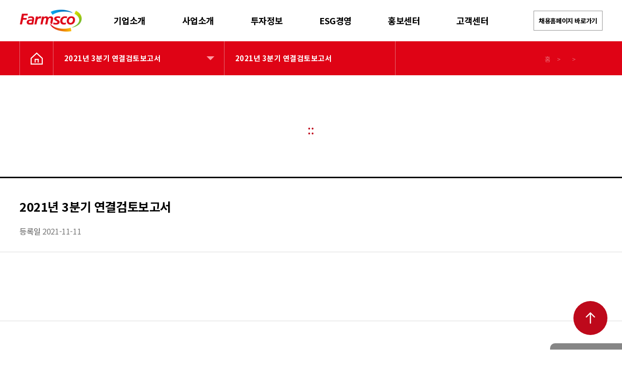

--- FILE ---
content_type: text/html; charset=UTF-8
request_url: https://farmsco.com/ir2/2021%EB%85%84-3%EB%B6%84%EA%B8%B0-%EC%97%B0%EA%B2%B0%EA%B2%80%ED%86%A0%EB%B3%B4%EA%B3%A0%EC%84%9C/
body_size: 66960
content:
<!DOCTYPE html>
<html class="no-js" lang="ko-KR">
	<head>
        <link rel="short icon" href="#">
		<meta charset="UTF-8">
		<meta name="viewport" content="width=device-width, initial-scale=1.0" >
		<link rel="profile" href="https://gmpg.org/xfn/11">
		
		<title>2021년 3분기 연결검토보고서 &#8211; 팜스코</title>
<meta name='robots' content='max-image-preview:large' />
<link rel='dns-prefetch' href='//fonts.googleapis.com' />
<link rel='dns-prefetch' href='//s.w.org' />
<link href='https://fonts.gstatic.com' crossorigin rel='preconnect' />
<link rel="alternate" type="application/rss+xml" title="팜스코 &raquo; 피드" href="https://farmsco.com/feed/" />
<link rel="alternate" type="application/rss+xml" title="팜스코 &raquo; 댓글 피드" href="https://farmsco.com/comments/feed/" />
		<script>
			window._wpemojiSettings = {"baseUrl":"https:\/\/s.w.org\/images\/core\/emoji\/13.1.0\/72x72\/","ext":".png","svgUrl":"https:\/\/s.w.org\/images\/core\/emoji\/13.1.0\/svg\/","svgExt":".svg","source":{"concatemoji":"https:\/\/farmsco.com\/wp-includes\/js\/wp-emoji-release.min.js?ver=cfc2b036aaf01825b370decca0a1c3d5"}};
			!function(e,a,t){var n,r,o,i=a.createElement("canvas"),p=i.getContext&&i.getContext("2d");function s(e,t){var a=String.fromCharCode;p.clearRect(0,0,i.width,i.height),p.fillText(a.apply(this,e),0,0);e=i.toDataURL();return p.clearRect(0,0,i.width,i.height),p.fillText(a.apply(this,t),0,0),e===i.toDataURL()}function c(e){var t=a.createElement("script");t.src=e,t.defer=t.type="text/javascript",a.getElementsByTagName("head")[0].appendChild(t)}for(o=Array("flag","emoji"),t.supports={everything:!0,everythingExceptFlag:!0},r=0;r<o.length;r++)t.supports[o[r]]=function(e){if(!p||!p.fillText)return!1;switch(p.textBaseline="top",p.font="600 32px Arial",e){case"flag":return s([127987,65039,8205,9895,65039],[127987,65039,8203,9895,65039])?!1:!s([55356,56826,55356,56819],[55356,56826,8203,55356,56819])&&!s([55356,57332,56128,56423,56128,56418,56128,56421,56128,56430,56128,56423,56128,56447],[55356,57332,8203,56128,56423,8203,56128,56418,8203,56128,56421,8203,56128,56430,8203,56128,56423,8203,56128,56447]);case"emoji":return!s([10084,65039,8205,55357,56613],[10084,65039,8203,55357,56613])}return!1}(o[r]),t.supports.everything=t.supports.everything&&t.supports[o[r]],"flag"!==o[r]&&(t.supports.everythingExceptFlag=t.supports.everythingExceptFlag&&t.supports[o[r]]);t.supports.everythingExceptFlag=t.supports.everythingExceptFlag&&!t.supports.flag,t.DOMReady=!1,t.readyCallback=function(){t.DOMReady=!0},t.supports.everything||(n=function(){t.readyCallback()},a.addEventListener?(a.addEventListener("DOMContentLoaded",n,!1),e.addEventListener("load",n,!1)):(e.attachEvent("onload",n),a.attachEvent("onreadystatechange",function(){"complete"===a.readyState&&t.readyCallback()})),(n=t.source||{}).concatemoji?c(n.concatemoji):n.wpemoji&&n.twemoji&&(c(n.twemoji),c(n.wpemoji)))}(window,document,window._wpemojiSettings);
		</script>
		<style>
img.wp-smiley,
img.emoji {
	display: inline !important;
	border: none !important;
	box-shadow: none !important;
	height: 1em !important;
	width: 1em !important;
	margin: 0 .07em !important;
	vertical-align: -0.1em !important;
	background: none !important;
	padding: 0 !important;
}
</style>
	<link rel='stylesheet' id='wp-block-library-css'  href='https://farmsco.com/wp-includes/css/dist/block-library/style.min.css?ver=cfc2b036aaf01825b370decca0a1c3d5' media='all' />
<link rel='stylesheet' id='contact-form-7-css'  href='https://farmsco.com/wp-content/plugins/contact-form-7/includes/css/styles.css?ver=5.5.6' media='all' />
<link rel='stylesheet' id='spam-protect-for-contact-form7-css'  href='https://farmsco.com/wp-content/plugins/wp-contact-form-7-spam-blocker/frontend/css/spam-protect-for-contact-form7.css?ver=1.0.0' media='all' />
<link rel='stylesheet' id='twentytwenty-style-css'  href='https://farmsco.com/wp-content/themes/farmsco/style.css?ver=1' media='all' />
<style id='twentytwenty-style-inline-css'>
.color-accent,.color-accent-hover:hover,.color-accent-hover:focus,:root .has-accent-color,.has-drop-cap:not(:focus):first-letter,.wp-block-button.is-style-outline,a { color: #ec0836; }blockquote,.border-color-accent,.border-color-accent-hover:hover,.border-color-accent-hover:focus { border-color: #ec0836; }button,.button,.faux-button,.wp-block-button__link,.wp-block-file .wp-block-file__button,input[type="button"],input[type="reset"],input[type="submit"],.bg-accent,.bg-accent-hover:hover,.bg-accent-hover:focus,:root .has-accent-background-color,.comment-reply-link { background-color: #ec0836; }.fill-children-accent,.fill-children-accent * { fill: #ec0836; }:root .has-background-color,button,.button,.faux-button,.wp-block-button__link,.wp-block-file__button,input[type="button"],input[type="reset"],input[type="submit"],.wp-block-button,.comment-reply-link,.has-background.has-primary-background-color:not(.has-text-color),.has-background.has-primary-background-color *:not(.has-text-color),.has-background.has-accent-background-color:not(.has-text-color),.has-background.has-accent-background-color *:not(.has-text-color) { color: #ffffff; }:root .has-background-background-color { background-color: #ffffff; }body,.entry-title a,:root .has-primary-color { color: #000000; }:root .has-primary-background-color { background-color: #000000; }cite,figcaption,.wp-caption-text,.post-meta,.entry-content .wp-block-archives li,.entry-content .wp-block-categories li,.entry-content .wp-block-latest-posts li,.wp-block-latest-comments__comment-date,.wp-block-latest-posts__post-date,.wp-block-embed figcaption,.wp-block-image figcaption,.wp-block-pullquote cite,.comment-metadata,.comment-respond .comment-notes,.comment-respond .logged-in-as,.pagination .dots,.entry-content hr:not(.has-background),hr.styled-separator,:root .has-secondary-color { color: #6d6d6d; }:root .has-secondary-background-color { background-color: #6d6d6d; }pre,fieldset,input,textarea,table,table *,hr { border-color: #dbdbdb; }caption,code,code,kbd,samp,.wp-block-table.is-style-stripes tbody tr:nth-child(odd),:root .has-subtle-background-background-color { background-color: #dbdbdb; }.wp-block-table.is-style-stripes { border-bottom-color: #dbdbdb; }.wp-block-latest-posts.is-grid li { border-top-color: #dbdbdb; }:root .has-subtle-background-color { color: #dbdbdb; }body:not(.overlay-header) .primary-menu > li > a,body:not(.overlay-header) .primary-menu > li > .icon,.modal-menu a,.footer-menu a, .footer-widgets a,#site-footer .wp-block-button.is-style-outline,.wp-block-pullquote:before,.singular:not(.overlay-header) .entry-header a,.archive-header a,.header-footer-group .color-accent,.header-footer-group .color-accent-hover:hover { color: #ec0836; }.social-icons a,#site-footer button:not(.toggle),#site-footer .button,#site-footer .faux-button,#site-footer .wp-block-button__link,#site-footer .wp-block-file__button,#site-footer input[type="button"],#site-footer input[type="reset"],#site-footer input[type="submit"] { background-color: #ec0836; }.social-icons a,body:not(.overlay-header) .primary-menu ul,.header-footer-group button,.header-footer-group .button,.header-footer-group .faux-button,.header-footer-group .wp-block-button:not(.is-style-outline) .wp-block-button__link,.header-footer-group .wp-block-file__button,.header-footer-group input[type="button"],.header-footer-group input[type="reset"],.header-footer-group input[type="submit"] { color: #ffffff; }#site-header,.footer-nav-widgets-wrapper,#site-footer,.menu-modal,.menu-modal-inner,.search-modal-inner,.archive-header,.singular .entry-header,.singular .featured-media:before,.wp-block-pullquote:before { background-color: #ffffff; }.header-footer-group,body:not(.overlay-header) #site-header .toggle,.menu-modal .toggle { color: #000000; }body:not(.overlay-header) .primary-menu ul { background-color: #000000; }body:not(.overlay-header) .primary-menu > li > ul:after { border-bottom-color: #000000; }body:not(.overlay-header) .primary-menu ul ul:after { border-left-color: #000000; }.site-description,body:not(.overlay-header) .toggle-inner .toggle-text,.widget .post-date,.widget .rss-date,.widget_archive li,.widget_categories li,.widget cite,.widget_pages li,.widget_meta li,.widget_nav_menu li,.powered-by-wordpress,.to-the-top,.singular .entry-header .post-meta,.singular:not(.overlay-header) .entry-header .post-meta a { color: #6d6d6d; }.header-footer-group pre,.header-footer-group fieldset,.header-footer-group input,.header-footer-group textarea,.header-footer-group table,.header-footer-group table *,.footer-nav-widgets-wrapper,#site-footer,.menu-modal nav *,.footer-widgets-outer-wrapper,.footer-top { border-color: #dbdbdb; }.header-footer-group table caption,body:not(.overlay-header) .header-inner .toggle-wrapper::before { background-color: #dbdbdb; }
body,input,textarea,button,.button,.faux-button,.wp-block-button__link,.wp-block-file__button,.has-drop-cap:not(:focus)::first-letter,.has-drop-cap:not(:focus)::first-letter,.entry-content .wp-block-archives,.entry-content .wp-block-categories,.entry-content .wp-block-cover-image,.entry-content .wp-block-latest-comments,.entry-content .wp-block-latest-posts,.entry-content .wp-block-pullquote,.entry-content .wp-block-quote.is-large,.entry-content .wp-block-quote.is-style-large,.entry-content .wp-block-archives *,.entry-content .wp-block-categories *,.entry-content .wp-block-latest-posts *,.entry-content .wp-block-latest-comments *,.entry-content p,.entry-content ol,.entry-content ul,.entry-content dl,.entry-content dt,.entry-content cite,.entry-content figcaption,.entry-content .wp-caption-text,.comment-content p,.comment-content ol,.comment-content ul,.comment-content dl,.comment-content dt,.comment-content cite,.comment-content figcaption,.comment-content .wp-caption-text,.widget_text p,.widget_text ol,.widget_text ul,.widget_text dl,.widget_text dt,.widget-content .rssSummary,.widget-content cite,.widget-content figcaption,.widget-content .wp-caption-text { font-family: 'Apple SD Gothic Neo','Malgun Gothic','Nanum Gothic',Dotum,sans-serif; }
</style>
<link rel='stylesheet' id='twentytwenty-print-style-css'  href='https://farmsco.com/wp-content/themes/farmsco/print.css?ver=1' media='print' />
<link rel='stylesheet' id='slick_css-css'  href='https://farmsco.com/wp-content/themes/farmsco/assets/slick/slick.css?ver=1507052969' media='' />
<link rel='stylesheet' id='slicktheme_css-css'  href='https://farmsco.com/wp-content/themes/farmsco/assets/slick/slick-theme.css?ver=1507052969' media='' />
<link rel='stylesheet' id='style_css-css'  href='https://farmsco.com/wp-content/themes/farmsco/assets/css/style.css?ver=1704262222' media='' />
<link rel='stylesheet' id='olympus-google-fonts-css'  href='https://fonts.googleapis.com/css?family=Noto+Sans+KR%3A100%2C300%2C400%2C500%2C700%2C900%2C100i%2C300i%2C400i%2C500i%2C700i%2C900i&#038;display=swap&#038;subset=all&#038;ver=3.0.20' media='all' />
<script src='https://farmsco.com/wp-includes/js/jquery/jquery.min.js?ver=3.6.0' id='jquery-core-js'></script>
<script src='https://farmsco.com/wp-includes/js/jquery/jquery-migrate.min.js?ver=3.3.2' id='jquery-migrate-js'></script>
<script src='https://farmsco.com/wp-content/plugins/wp-contact-form-7-spam-blocker/frontend/js/spam-protect-for-contact-form7.js?ver=1.0.0' id='spam-protect-for-contact-form7-js'></script>
<script src='https://farmsco.com/wp-content/themes/farmsco/assets/js/index.js?ver=1' id='twentytwenty-js-js' async></script>
<script src='https://farmsco.com/wp-content/themes/farmsco/assets/slick/slick.js?ver=cfc2b036aaf01825b370decca0a1c3d5' id='slick_js-js'></script>
<link rel="https://api.w.org/" href="https://farmsco.com/wp-json/" /><link rel="EditURI" type="application/rsd+xml" title="RSD" href="https://farmsco.com/xmlrpc.php?rsd" />
<link rel="wlwmanifest" type="application/wlwmanifest+xml" href="https://farmsco.com/wp-includes/wlwmanifest.xml" /> 

<link rel="canonical" href="https://farmsco.com/ir2/2021%eb%85%84-3%eb%b6%84%ea%b8%b0-%ec%97%b0%ea%b2%b0%ea%b2%80%ed%86%a0%eb%b3%b4%ea%b3%a0%ec%84%9c/" />
<link rel='shortlink' href='https://farmsco.com/?p=1291' />
<link rel="alternate" type="application/json+oembed" href="https://farmsco.com/wp-json/oembed/1.0/embed?url=https%3A%2F%2Ffarmsco.com%2Fir2%2F2021%25eb%2585%2584-3%25eb%25b6%2584%25ea%25b8%25b0-%25ec%2597%25b0%25ea%25b2%25b0%25ea%25b2%2580%25ed%2586%25a0%25eb%25b3%25b4%25ea%25b3%25a0%25ec%2584%259c%2F" />
<link rel="alternate" type="text/xml+oembed" href="https://farmsco.com/wp-json/oembed/1.0/embed?url=https%3A%2F%2Ffarmsco.com%2Fir2%2F2021%25eb%2585%2584-3%25eb%25b6%2584%25ea%25b8%25b0-%25ec%2597%25b0%25ea%25b2%25b0%25ea%25b2%2580%25ed%2586%25a0%25eb%25b3%25b4%25ea%25b3%25a0%25ec%2584%259c%2F&#038;format=xml" />
<!-- Analytics by WP Statistics v13.2.4 - https://wp-statistics.com/ -->
	<script>document.documentElement.className = document.documentElement.className.replace( 'no-js', 'js' );</script>
	<meta name="generator" content="Powered by WPBakery Page Builder - drag and drop page builder for WordPress."/>
<style id="custom-background-css">
body.custom-background { background-color: #ffffff; }
</style>
	<meta name="generator" content="Powered by Slider Revolution 6.5.10 - responsive, Mobile-Friendly Slider Plugin for WordPress with comfortable drag and drop interface." />
<link rel="icon" href="https://farmsco.com/wp-content/uploads/2022/01/favicon_16x16.png" sizes="32x32" />
<link rel="icon" href="https://farmsco.com/wp-content/uploads/2022/01/favicon_16x16.png" sizes="192x192" />
<link rel="apple-touch-icon" href="https://farmsco.com/wp-content/uploads/2022/01/favicon_16x16.png" />
<meta name="msapplication-TileImage" content="https://farmsco.com/wp-content/uploads/2022/01/favicon_16x16.png" />
<script type="text/javascript">function setREVStartSize(e){
			//window.requestAnimationFrame(function() {				 
				window.RSIW = window.RSIW===undefined ? window.innerWidth : window.RSIW;	
				window.RSIH = window.RSIH===undefined ? window.innerHeight : window.RSIH;	
				try {								
					var pw = document.getElementById(e.c).parentNode.offsetWidth,
						newh;
					pw = pw===0 || isNaN(pw) ? window.RSIW : pw;
					e.tabw = e.tabw===undefined ? 0 : parseInt(e.tabw);
					e.thumbw = e.thumbw===undefined ? 0 : parseInt(e.thumbw);
					e.tabh = e.tabh===undefined ? 0 : parseInt(e.tabh);
					e.thumbh = e.thumbh===undefined ? 0 : parseInt(e.thumbh);
					e.tabhide = e.tabhide===undefined ? 0 : parseInt(e.tabhide);
					e.thumbhide = e.thumbhide===undefined ? 0 : parseInt(e.thumbhide);
					e.mh = e.mh===undefined || e.mh=="" || e.mh==="auto" ? 0 : parseInt(e.mh,0);		
					if(e.layout==="fullscreen" || e.l==="fullscreen") 						
						newh = Math.max(e.mh,window.RSIH);					
					else{					
						e.gw = Array.isArray(e.gw) ? e.gw : [e.gw];
						for (var i in e.rl) if (e.gw[i]===undefined || e.gw[i]===0) e.gw[i] = e.gw[i-1];					
						e.gh = e.el===undefined || e.el==="" || (Array.isArray(e.el) && e.el.length==0)? e.gh : e.el;
						e.gh = Array.isArray(e.gh) ? e.gh : [e.gh];
						for (var i in e.rl) if (e.gh[i]===undefined || e.gh[i]===0) e.gh[i] = e.gh[i-1];
											
						var nl = new Array(e.rl.length),
							ix = 0,						
							sl;					
						e.tabw = e.tabhide>=pw ? 0 : e.tabw;
						e.thumbw = e.thumbhide>=pw ? 0 : e.thumbw;
						e.tabh = e.tabhide>=pw ? 0 : e.tabh;
						e.thumbh = e.thumbhide>=pw ? 0 : e.thumbh;					
						for (var i in e.rl) nl[i] = e.rl[i]<window.RSIW ? 0 : e.rl[i];
						sl = nl[0];									
						for (var i in nl) if (sl>nl[i] && nl[i]>0) { sl = nl[i]; ix=i;}															
						var m = pw>(e.gw[ix]+e.tabw+e.thumbw) ? 1 : (pw-(e.tabw+e.thumbw)) / (e.gw[ix]);					
						newh =  (e.gh[ix] * m) + (e.tabh + e.thumbh);
					}
					var el = document.getElementById(e.c);
					if (el!==null && el) el.style.height = newh+"px";					
					el = document.getElementById(e.c+"_wrapper");
					if (el!==null && el) {
						el.style.height = newh+"px";
						el.style.display = "block";
					}
				} catch(e){
					console.log("Failure at Presize of Slider:" + e)
				}					   
			//});
		  };</script>
	<!-- Fonts Plugin CSS - https://fontsplugin.com/ -->
	<style>
		:root {
--font-base: Noto Sans KR;
--font-headings: Noto Sans KR;
--font-input: Noto Sans KR;
}
body, #content, .entry-content, .post-content, .page-content, .post-excerpt, .entry-summary, .entry-excerpt, .widget-area, .widget, .sidebar, #sidebar, footer, .footer, #footer, .site-footer, #site-footer, .entry-content p, .entry-content ol, .entry-content ul, .entry-content dl, .entry-content dt, .widget_text p, .widget_text ol, .widget_text ul, .widget_text dl, .widget_text dt, .widget-content .rssSummary {
font-family: "Noto Sans KR";
 }
#site-title, .site-title, #site-title a, .site-title a, .entry-title, .entry-title a, h1, h2, h3, h4, h5, h6, .widget-title {
font-family: "Noto Sans KR";
 }
button, .button, input, select, textarea, .wp-block-button, .wp-block-button__link {
font-family: "Noto Sans KR";
 }
	</style>
	<!-- Fonts Plugin CSS -->
	<noscript><style> .wpb_animate_when_almost_visible { opacity: 1; }</style></noscript>	</head>
	<body data-rsssl=1 class="ir2-template-default single single-ir2 postid-1291 custom-background wp-custom-logo wp-embed-responsive singular missing-post-thumbnail has-single-pagination not-showing-comments hide-avatars footer-top-visible reduced-spacing wpb-js-composer js-comp-ver-6.7.0 vc_responsive">
		<a class="skip-link screen-reader-text" href="#site-content">Skip to the content</a>		<header id="site-header" class="header-footer-group" role="banner">
			<div class="header-inner section-inner">
				<div class="header-titles-wrapper">
					<div class="header-titles">
						<div class="site-logo faux-heading"><a href="https://farmsco.com/" class="custom-logo-link" rel="home"><img width="149" height="53" src="https://farmsco.com/wp-content/uploads/2021/11/logo_03.png" class="custom-logo" alt="팜스코" /></a><span class="screen-reader-text">팜스코</span></div>					</div><!-- .header-titles -->
					<button class="toggle nav-toggle mobile-nav-toggle" data-toggle-target=".menu-modal"  data-toggle-body-class="showing-menu-modal" aria-expanded="false" data-set-focus=".close-nav-toggle">
						<span class="toggle-inner">
							<span class="toggle-icon"><img src="/wp-content/uploads/2021/11/ico_26.png" alt="Menu icon" /></span>
						</span>
					</button><!-- .nav-toggle -->
				</div><!-- .header-titles-wrapper -->
				<div class="header-navigation-wrapper">
											<nav class="primary-menu-wrapper" aria-label="Horizontal" role="navigation">
							<ul class="primary-menu reset-list-style">
							<li id="menu-item-38" class="menu-item menu-item-type-post_type menu-item-object-page menu-item-38"><a href="https://farmsco.com/company/">기업소개</a></li>
<li id="menu-item-88" class="menu-item menu-item-type-post_type menu-item-object-page menu-item-88"><a href="https://farmsco.com/bizinfo/">사업소개</a></li>
<li id="menu-item-48" class="menu-item menu-item-type-post_type menu-item-object-page menu-item-48"><a href="https://farmsco.com/%ed%88%ac%ec%9e%90%ec%a0%95%eb%b3%b4/">투자정보</a></li>
<li id="menu-item-49" class="menu-item menu-item-type-post_type menu-item-object-page menu-item-49"><a href="https://farmsco.com/esg_list/">ESG경영</a></li>
<li id="menu-item-50" class="menu-item menu-item-type-post_type menu-item-object-page menu-item-50"><a href="https://farmsco.com/%ed%99%8d%eb%b3%b4%ec%84%bc%ed%84%b0/">홍보센터</a></li>
<li id="menu-item-51" class="menu-item menu-item-type-post_type menu-item-object-page menu-item-51"><a href="https://farmsco.com/%ea%b3%a0%ea%b0%9d%ec%84%bc%ed%84%b0/">고객센터</a></li>
							</ul>
						</nav><!-- .primary-menu-wrapper -->
					                        <a id="menu_web_btn" class="btn_border" href="https://farmsco.recruiter.co.kr/appsite/company/index" target="_blank">채용홈페이지 바로가기</a>
						<div class="header-toggles hide-no-js">
													<div class="toggle-wrapper nav-toggle-wrapper has-expanded-menu">
								<button class="toggle nav-toggle desktop-nav-toggle" data-toggle-target=".menu-modal" data-toggle-body-class="showing-menu-modal" aria-expanded="false" data-set-focus=".close-nav-toggle">
									<span class="toggle-inner">
										<span class="toggle-text">Menu</span>
										<span class="toggle-icon">
											<img src="/wp-content/uploads/2021/11/ico_26.png" alt="Menu icon" />
										</span>
									</span>
								</button><!-- .nav-toggle -->
							</div><!-- .nav-toggle-wrapper -->
												</div><!-- .header-toggles -->
									</div><!-- .header-navigation-wrapper -->
			</div><!-- .header-inner -->
		</header><!-- #site-header -->
        		<aside id="page-sub-header">
            <div class="page-width">
                <a href="/" class="btn_link_home"><img src="/wp-content/uploads/2021/11/header_home_icon.png" alt="Home" /></a>
                <div class="nav_wrap pr">
												<div class="nav_wrap_inner">
							<button class="btn_subnav col_w bold" onClick="subMenu(this)">2021년 3분기 연결검토보고서</button>
							<ul>
															</ul>
							</div>
													                    						<div class="nav_wrap_inner">
                        <button class="btn_subnav col_w bold last" onclick="void(0);">2021년 3분기 연결검토보고서</button>
						</div>
                                    
                </div>
                    <!-- <div class="breadcrumbs">
                    <a href="/">홈</a>
                    <span class="divider">&gt;</span>
                    <a href="###">상단메뉴 이름</a>
                    <span class="divider">&gt;</span>
                                        
                </div> -->
	<div class="breadcrumbs">
			<a href="/" title="홈">홈</a>
			                <span class="divider">&gt;</span><a></a>
			                <span class="divider">&gt;</span><a></a>
				</div>
	<!-- 빵가루 끝 -->
	              </div>            
        </aside>
		        
		
<div class="menu-modal cover-modal header-footer-group" data-modal-target-string=".menu-modal">

	<div class="menu-modal-inner modal-inner">

		<div class="menu-wrapper section-inner">

			<div class="menu-top">
                <div class="modal_header_top">
                <div class="site-logo faux-heading"><a href="https://farmsco.com/" class="custom-logo-link" rel="home"><img width="149" height="53" src="https://farmsco.com/wp-content/uploads/2021/11/logo_03.png" class="custom-logo" alt="팜스코" /></a><span class="screen-reader-text">팜스코</span></div>                
                        <nav class="expanded-menu" aria-label="Expanded" role="navigation">

                            <ul class="modal-menu reset-list-style">
                                <li id="menu-item-343" class="menu-item menu-item-type-post_type menu-item-object-page menu-item-has-children menu-item-343"><div class="ancestor-wrapper"><a href="https://farmsco.com/company/">기업소개</a><button class="toggle sub-menu-toggle fill-children-current-color" data-toggle-target=".menu-modal .menu-item-343 > .sub-menu" data-toggle-type="slidetoggle" data-toggle-duration="250" aria-expanded="false"><span class="screen-reader-text">Show sub menu</span><svg class="svg-icon" aria-hidden="true" role="img" focusable="false" xmlns="http://www.w3.org/2000/svg" width="20" height="12" viewBox="0 0 20 12"><polygon fill="" fill-rule="evenodd" points="1319.899 365.778 1327.678 358 1329.799 360.121 1319.899 370.021 1310 360.121 1312.121 358" transform="translate(-1310 -358)" /></svg></button></div><!-- .ancestor-wrapper -->
<ul class="sub-menu">
	<li id="menu-item-99" class="menu-item menu-item-type-post_type menu-item-object-page menu-item-99"><div class="ancestor-wrapper"><a href="https://farmsco.com/company/ceo/">CEO 인사말</a></div><!-- .ancestor-wrapper --></li>
	<li id="menu-item-98" class="menu-item menu-item-type-post_type menu-item-object-page menu-item-98"><div class="ancestor-wrapper"><a href="https://farmsco.com/company/overview/">회사개요</a></div><!-- .ancestor-wrapper --></li>
	<li id="menu-item-97" class="menu-item menu-item-type-post_type menu-item-object-page menu-item-97"><div class="ancestor-wrapper"><a href="https://farmsco.com/company/values/">가치관</a></div><!-- .ancestor-wrapper --></li>
	<li id="menu-item-1465" class="menu-item menu-item-type-post_type menu-item-object-page menu-item-1465"><div class="ancestor-wrapper"><a href="https://farmsco.com/company/%ec%9c%a4%eb%a6%ac%ea%b2%bd%ec%98%81/">윤리경영</a></div><!-- .ancestor-wrapper --></li>
	<li id="menu-item-96" class="menu-item menu-item-type-post_type menu-item-object-page menu-item-96"><div class="ancestor-wrapper"><a href="https://farmsco.com/company/history/">연혁</a></div><!-- .ancestor-wrapper --></li>
	<li id="menu-item-95" class="menu-item menu-item-type-post_type menu-item-object-page menu-item-95"><div class="ancestor-wrapper"><a href="https://farmsco.com/company/ci/">CI 소개</a></div><!-- .ancestor-wrapper --></li>
	<li id="menu-item-113" class="menu-item menu-item-type-post_type menu-item-object-page menu-item-113"><div class="ancestor-wrapper"><a href="https://farmsco.com/company/site/">사업장 소개</a></div><!-- .ancestor-wrapper --></li>
	<li id="menu-item-112" class="menu-item menu-item-type-post_type menu-item-object-page menu-item-112"><div class="ancestor-wrapper"><a href="https://farmsco.com/company/%ec%98%a4%ec%8b%9c%eb%8a%94-%ea%b8%b8/">오시는 길</a></div><!-- .ancestor-wrapper --></li>
</ul>
</li>
<li id="menu-item-89" class="menu-item menu-item-type-post_type menu-item-object-page menu-item-has-children menu-item-89"><div class="ancestor-wrapper"><a href="https://farmsco.com/bizinfo/">사업소개</a><button class="toggle sub-menu-toggle fill-children-current-color" data-toggle-target=".menu-modal .menu-item-89 > .sub-menu" data-toggle-type="slidetoggle" data-toggle-duration="250" aria-expanded="false"><span class="screen-reader-text">Show sub menu</span><svg class="svg-icon" aria-hidden="true" role="img" focusable="false" xmlns="http://www.w3.org/2000/svg" width="20" height="12" viewBox="0 0 20 12"><polygon fill="" fill-rule="evenodd" points="1319.899 365.778 1327.678 358 1329.799 360.121 1319.899 370.021 1310 360.121 1312.121 358" transform="translate(-1310 -358)" /></svg></button></div><!-- .ancestor-wrapper -->
<ul class="sub-menu">
	<li id="menu-item-230" class="menu-item menu-item-type-post_type menu-item-object-page menu-item-230"><div class="ancestor-wrapper"><a href="https://farmsco.com/bizinfo/%ec%82%ac%eb%a3%8c%ec%82%ac%ec%97%85/">사료사업</a></div><!-- .ancestor-wrapper --></li>
	<li id="menu-item-231" class="menu-item menu-item-type-post_type menu-item-object-page menu-item-231"><div class="ancestor-wrapper"><a href="https://farmsco.com/bizinfo/%ec%b6%95%ec%82%b0%ea%b3%84%ec%97%b4%ed%99%94%ec%82%ac%ec%97%85/">축산계열화사업</a></div><!-- .ancestor-wrapper --></li>
	<li id="menu-item-232" class="menu-item menu-item-type-post_type menu-item-object-page menu-item-232"><div class="ancestor-wrapper"><a href="https://farmsco.com/bizinfo/%ec%8b%a0%ec%84%a0%ec%8b%9d%ed%92%88%ec%82%ac%ec%97%85/">신선식품사업</a></div><!-- .ancestor-wrapper --></li>
	<li id="menu-item-233" class="menu-item menu-item-type-post_type menu-item-object-page menu-item-233"><div class="ancestor-wrapper"><a href="https://farmsco.com/bizinfo/%ec%9c%a1%ea%b0%80%ea%b3%b5%ec%82%ac%ec%97%85/">육가공사업</a></div><!-- .ancestor-wrapper --></li>
	<li id="menu-item-235" class="menu-item menu-item-type-post_type menu-item-object-page menu-item-235"><div class="ancestor-wrapper"><a href="https://farmsco.com/bizinfo/%ed%95%b4%ec%99%b8%ec%82%ac%ec%97%85/">해외사업</a></div><!-- .ancestor-wrapper --></li>
	<li id="menu-item-10763" class="menu-item menu-item-type-post_type menu-item-object-page menu-item-10763"><div class="ancestor-wrapper"><a href="https://farmsco.com/bizinfo/%ec%b6%95%ec%82%b0%ed%99%98%ea%b2%bd%c2%b7%ec%97%90%eb%84%88%ec%a7%80%ec%82%ac%ec%97%85/">축산환경·에너지사업</a></div><!-- .ancestor-wrapper --></li>
</ul>
</li>
<li id="menu-item-93" class="menu-item menu-item-type-post_type menu-item-object-page menu-item-has-children menu-item-93"><div class="ancestor-wrapper"><a href="https://farmsco.com/%ed%88%ac%ec%9e%90%ec%a0%95%eb%b3%b4/">투자정보</a><button class="toggle sub-menu-toggle fill-children-current-color" data-toggle-target=".menu-modal .menu-item-93 > .sub-menu" data-toggle-type="slidetoggle" data-toggle-duration="250" aria-expanded="false"><span class="screen-reader-text">Show sub menu</span><svg class="svg-icon" aria-hidden="true" role="img" focusable="false" xmlns="http://www.w3.org/2000/svg" width="20" height="12" viewBox="0 0 20 12"><polygon fill="" fill-rule="evenodd" points="1319.899 365.778 1327.678 358 1329.799 360.121 1319.899 370.021 1310 360.121 1312.121 358" transform="translate(-1310 -358)" /></svg></button></div><!-- .ancestor-wrapper -->
<ul class="sub-menu">
	<li id="menu-item-236" class="menu-item menu-item-type-post_type menu-item-object-page menu-item-236"><div class="ancestor-wrapper"><a href="https://farmsco.com/%ed%88%ac%ec%9e%90%ec%a0%95%eb%b3%b4/%ea%b2%bd%ec%98%81%ec%a0%95%eb%b3%b4/">경영정보</a></div><!-- .ancestor-wrapper --></li>
	<li id="menu-item-237" class="menu-item menu-item-type-post_type menu-item-object-page menu-item-237"><div class="ancestor-wrapper"><a href="https://farmsco.com/%ed%88%ac%ec%9e%90%ec%a0%95%eb%b3%b4/%ec%9e%ac%eb%ac%b4%ec%a0%95%eb%b3%b4/">재무정보</a></div><!-- .ancestor-wrapper --></li>
	<li id="menu-item-238" class="menu-item menu-item-type-post_type menu-item-object-page menu-item-238"><div class="ancestor-wrapper"><a href="https://farmsco.com/%ed%88%ac%ec%9e%90%ec%a0%95%eb%b3%b4/%ea%b3%b5%ec%8b%9c%ec%a0%95%eb%b3%b4/">공시정보</a></div><!-- .ancestor-wrapper --></li>
	<li id="menu-item-239" class="menu-item menu-item-type-post_type menu-item-object-page menu-item-239"><div class="ancestor-wrapper"><a href="https://farmsco.com/%ed%88%ac%ec%9e%90%ec%a0%95%eb%b3%b4/ir/">결산공고</a></div><!-- .ancestor-wrapper --></li>
	<li id="menu-item-1065" class="menu-item menu-item-type-post_type menu-item-object-page menu-item-1065"><div class="ancestor-wrapper"><a href="https://farmsco.com/%ed%88%ac%ec%9e%90%ec%a0%95%eb%b3%b4/ir2/">IR자료실</a></div><!-- .ancestor-wrapper --></li>
</ul>
</li>
<li id="menu-item-92" class="menu-item menu-item-type-post_type menu-item-object-page menu-item-has-children menu-item-92"><div class="ancestor-wrapper"><a href="https://farmsco.com/esg_list/">ESG경영</a><button class="toggle sub-menu-toggle fill-children-current-color" data-toggle-target=".menu-modal .menu-item-92 > .sub-menu" data-toggle-type="slidetoggle" data-toggle-duration="250" aria-expanded="false"><span class="screen-reader-text">Show sub menu</span><svg class="svg-icon" aria-hidden="true" role="img" focusable="false" xmlns="http://www.w3.org/2000/svg" width="20" height="12" viewBox="0 0 20 12"><polygon fill="" fill-rule="evenodd" points="1319.899 365.778 1327.678 358 1329.799 360.121 1319.899 370.021 1310 360.121 1312.121 358" transform="translate(-1310 -358)" /></svg></button></div><!-- .ancestor-wrapper -->
<ul class="sub-menu">
	<li id="menu-item-9949" class="menu-item menu-item-type-post_type menu-item-object-page menu-item-9949"><div class="ancestor-wrapper"><a href="https://farmsco.com/esg_list/esg_list_sub/">정보공개게시판</a></div><!-- .ancestor-wrapper --></li>
	<li id="menu-item-9948" class="menu-item menu-item-type-post_type menu-item-object-page menu-item-9948"><div class="ancestor-wrapper"><a href="https://farmsco.com/esg_list/management-report/">지속가능경영보고서</a></div><!-- .ancestor-wrapper --></li>
</ul>
</li>
<li id="menu-item-91" class="menu-item menu-item-type-post_type menu-item-object-page menu-item-has-children menu-item-91"><div class="ancestor-wrapper"><a href="https://farmsco.com/%ed%99%8d%eb%b3%b4%ec%84%bc%ed%84%b0/">홍보센터</a><button class="toggle sub-menu-toggle fill-children-current-color" data-toggle-target=".menu-modal .menu-item-91 > .sub-menu" data-toggle-type="slidetoggle" data-toggle-duration="250" aria-expanded="false"><span class="screen-reader-text">Show sub menu</span><svg class="svg-icon" aria-hidden="true" role="img" focusable="false" xmlns="http://www.w3.org/2000/svg" width="20" height="12" viewBox="0 0 20 12"><polygon fill="" fill-rule="evenodd" points="1319.899 365.778 1327.678 358 1329.799 360.121 1319.899 370.021 1310 360.121 1312.121 358" transform="translate(-1310 -358)" /></svg></button></div><!-- .ancestor-wrapper -->
<ul class="sub-menu">
	<li id="menu-item-6267" class="menu-item menu-item-type-post_type menu-item-object-page menu-item-6267"><div class="ancestor-wrapper"><a href="https://farmsco.com/%ed%99%8d%eb%b3%b4%ec%84%bc%ed%84%b0/50%ec%a3%bc%eb%85%84-%ea%b8%b0%eb%85%90%ea%b4%80/">50주년 기념관</a></div><!-- .ancestor-wrapper --></li>
	<li id="menu-item-243" class="menu-item menu-item-type-post_type menu-item-object-page menu-item-243"><div class="ancestor-wrapper"><a href="https://farmsco.com/%ed%99%8d%eb%b3%b4%ec%84%bc%ed%84%b0/press-release/">언론자료</a></div><!-- .ancestor-wrapper --></li>
	<li id="menu-item-244" class="menu-item menu-item-type-post_type menu-item-object-page menu-item-244"><div class="ancestor-wrapper"><a href="https://farmsco.com/%ed%99%8d%eb%b3%b4%ec%84%bc%ed%84%b0/%ed%8c%9c%ec%8a%a4%ec%bd%94-sns/">팜스코 SNS</a></div><!-- .ancestor-wrapper --></li>
	<li id="menu-item-245" class="menu-item menu-item-type-post_type menu-item-object-page menu-item-245"><div class="ancestor-wrapper"><a href="https://farmsco.com/%ed%99%8d%eb%b3%b4%ec%84%bc%ed%84%b0/%ed%99%8d%eb%b3%b4%ec%98%81%ec%83%81/">홍보영상</a></div><!-- .ancestor-wrapper --></li>
	<li id="menu-item-246" class="menu-item menu-item-type-post_type menu-item-object-page menu-item-246"><div class="ancestor-wrapper"><a href="https://farmsco.com/%ed%99%8d%eb%b3%b4%ec%84%bc%ed%84%b0/newsletter/">사보</a></div><!-- .ancestor-wrapper --></li>
	<li id="menu-item-247" class="menu-item menu-item-type-post_type menu-item-object-page menu-item-247"><div class="ancestor-wrapper"><a href="https://farmsco.com/%ed%99%8d%eb%b3%b4%ec%84%bc%ed%84%b0/social-contribution/">사회공헌활동</a></div><!-- .ancestor-wrapper --></li>
</ul>
</li>
<li id="menu-item-90" class="menu-item menu-item-type-post_type menu-item-object-page menu-item-has-children menu-item-90"><div class="ancestor-wrapper"><a href="https://farmsco.com/%ea%b3%a0%ea%b0%9d%ec%84%bc%ed%84%b0/">고객센터</a><button class="toggle sub-menu-toggle fill-children-current-color" data-toggle-target=".menu-modal .menu-item-90 > .sub-menu" data-toggle-type="slidetoggle" data-toggle-duration="250" aria-expanded="false"><span class="screen-reader-text">Show sub menu</span><svg class="svg-icon" aria-hidden="true" role="img" focusable="false" xmlns="http://www.w3.org/2000/svg" width="20" height="12" viewBox="0 0 20 12"><polygon fill="" fill-rule="evenodd" points="1319.899 365.778 1327.678 358 1329.799 360.121 1319.899 370.021 1310 360.121 1312.121 358" transform="translate(-1310 -358)" /></svg></button></div><!-- .ancestor-wrapper -->
<ul class="sub-menu">
	<li id="menu-item-248" class="menu-item menu-item-type-post_type menu-item-object-page menu-item-248"><div class="ancestor-wrapper"><a href="https://farmsco.com/%ea%b3%a0%ea%b0%9d%ec%84%bc%ed%84%b0/notice/">공지사항</a></div><!-- .ancestor-wrapper --></li>
	<li id="menu-item-1674" class="menu-item menu-item-type-post_type menu-item-object-page menu-item-1674"><div class="ancestor-wrapper"><a href="https://farmsco.com/%ea%b3%a0%ea%b0%9d%ec%84%bc%ed%84%b0/certi/">증명서 관리</a></div><!-- .ancestor-wrapper --></li>
	<li id="menu-item-249" class="menu-item menu-item-type-post_type menu-item-object-page menu-item-249"><div class="ancestor-wrapper"><a href="https://farmsco.com/%ea%b3%a0%ea%b0%9d%ec%84%bc%ed%84%b0/%ea%b3%a0%ea%b0%9d%ec%9d%98-%ec%86%8c%eb%a6%ac/">고객의 소리</a></div><!-- .ancestor-wrapper --></li>
	<li id="menu-item-250" class="menu-item menu-item-type-post_type menu-item-object-page menu-item-250"><div class="ancestor-wrapper"><a href="https://farmsco.com/%ea%b3%a0%ea%b0%9d%ec%84%bc%ed%84%b0/%ed%8c%9c%ec%8a%a4%ec%bd%94-%ed%97%ac%ed%94%84%eb%9d%bc%ec%9d%b8/">팜스코 헬프라인</a></div><!-- .ancestor-wrapper --></li>
	<li id="menu-item-251" class="menu-item menu-item-type-post_type menu-item-object-page menu-item-251"><div class="ancestor-wrapper"><a href="https://farmsco.com/%ea%b3%a0%ea%b0%9d%ec%84%bc%ed%84%b0/%ed%8c%9c%ec%8a%a4%ec%bd%94-%ec%84%b1%ed%9d%ac%eb%a1%b1-%ec%8b%a0%ea%b3%a0%ec%84%bc%ed%84%b0/">팜스코 성희롱 신고센터</a></div><!-- .ancestor-wrapper --></li>
</ul>
</li>
                            </ul>

                        </nav>

                                        <div class="web_menu_right">
                    <button class="toggle close-nav-toggle fill-children-current-color" data-toggle-target=".menu-modal" data-toggle-body-class="showing-menu-modal" aria-expanded="false" data-set-focus=".menu-modal">
                        <svg class="svg-icon" aria-hidden="true" role="img" focusable="false" xmlns="http://www.w3.org/2000/svg" width="16" height="16" viewBox="0 0 16 16"><polygon fill="" fill-rule="evenodd" points="6.852 7.649 .399 1.195 1.445 .149 7.899 6.602 14.352 .149 15.399 1.195 8.945 7.649 15.399 14.102 14.352 15.149 7.899 8.695 1.445 15.149 .399 14.102" /></svg>                    </button><!-- .nav-toggle -->
                    <div class="web_menu_sns">
                        <a class="btn_border" target="_blank" href="https://farmsco.recruiter.co.kr/appsite/company/index">채용홈페이지 바로가기 +</a>
                        
                        <nav aria-label="Expanded Social links" role="navigation">
                            <ul class="social-menu reset-list-style social-icons fill-children-current-color">

                                <li id="menu-item-100" class="menu-item menu-item-type-custom menu-item-object-custom menu-item-100"><a href="https://www.youtube.com/channel/UCC-RQrzmKSAV70txxsdXWqQ"><span class="screen-reader-text">유투브</span><svg class="svg-icon" aria-hidden="true" role="img" focusable="false" width="24" height="24" viewBox="0 0 24 24" xmlns="http://www.w3.org/2000/svg"><path d="M21.8,8.001c0,0-0.195-1.378-0.795-1.985c-0.76-0.797-1.613-0.801-2.004-0.847c-2.799-0.202-6.997-0.202-6.997-0.202 h-0.009c0,0-4.198,0-6.997,0.202C4.608,5.216,3.756,5.22,2.995,6.016C2.395,6.623,2.2,8.001,2.2,8.001S2,9.62,2,11.238v1.517 c0,1.618,0.2,3.237,0.2,3.237s0.195,1.378,0.795,1.985c0.761,0.797,1.76,0.771,2.205,0.855c1.6,0.153,6.8,0.201,6.8,0.201 s4.203-0.006,7.001-0.209c0.391-0.047,1.243-0.051,2.004-0.847c0.6-0.607,0.795-1.985,0.795-1.985s0.2-1.618,0.2-3.237v-1.517 C22,9.62,21.8,8.001,21.8,8.001z M9.935,14.594l-0.001-5.62l5.404,2.82L9.935,14.594z"></path></svg></a></li>
<li id="menu-item-29" class="menu-item menu-item-type-custom menu-item-object-custom menu-item-29"><a href="https://www.facebook.com/EverydayFarmsco/"><span class="screen-reader-text">페이스북</span><svg class="svg-icon" aria-hidden="true" role="img" focusable="false" width="24" height="24" viewBox="0 0 24 24" xmlns="http://www.w3.org/2000/svg"><path d="M12 2C6.5 2 2 6.5 2 12c0 5 3.7 9.1 8.4 9.9v-7H7.9V12h2.5V9.8c0-2.5 1.5-3.9 3.8-3.9 1.1 0 2.2.2 2.2.2v2.5h-1.3c-1.2 0-1.6.8-1.6 1.6V12h2.8l-.4 2.9h-2.3v7C18.3 21.1 22 17 22 12c0-5.5-4.5-10-10-10z"></path></svg></a></li>

                            </ul>
                        </nav><!-- .social-menu -->

                                            </div>
                </div>
                </div>
				
					<nav class="mobile-menu" aria-label="Mobile" role="navigation">

						<ul class="modal-menu reset-list-style">

						<li class="menu-item menu-item-type-post_type menu-item-object-page menu-item-has-children menu-item-343"><div class="ancestor-wrapper"><a href="https://farmsco.com/company/">기업소개</a><button class="toggle sub-menu-toggle fill-children-current-color" data-toggle-target=".menu-modal .menu-item-343 > .sub-menu" data-toggle-type="slidetoggle" data-toggle-duration="250" aria-expanded="false"><span class="screen-reader-text">Show sub menu</span><svg class="svg-icon" aria-hidden="true" role="img" focusable="false" xmlns="http://www.w3.org/2000/svg" width="20" height="12" viewBox="0 0 20 12"><polygon fill="" fill-rule="evenodd" points="1319.899 365.778 1327.678 358 1329.799 360.121 1319.899 370.021 1310 360.121 1312.121 358" transform="translate(-1310 -358)" /></svg></button></div><!-- .ancestor-wrapper -->
<ul class="sub-menu">
	<li class="menu-item menu-item-type-post_type menu-item-object-page menu-item-99"><div class="ancestor-wrapper"><a href="https://farmsco.com/company/ceo/">CEO 인사말</a></div><!-- .ancestor-wrapper --></li>
	<li class="menu-item menu-item-type-post_type menu-item-object-page menu-item-98"><div class="ancestor-wrapper"><a href="https://farmsco.com/company/overview/">회사개요</a></div><!-- .ancestor-wrapper --></li>
	<li class="menu-item menu-item-type-post_type menu-item-object-page menu-item-97"><div class="ancestor-wrapper"><a href="https://farmsco.com/company/values/">가치관</a></div><!-- .ancestor-wrapper --></li>
	<li class="menu-item menu-item-type-post_type menu-item-object-page menu-item-1465"><div class="ancestor-wrapper"><a href="https://farmsco.com/company/%ec%9c%a4%eb%a6%ac%ea%b2%bd%ec%98%81/">윤리경영</a></div><!-- .ancestor-wrapper --></li>
	<li class="menu-item menu-item-type-post_type menu-item-object-page menu-item-96"><div class="ancestor-wrapper"><a href="https://farmsco.com/company/history/">연혁</a></div><!-- .ancestor-wrapper --></li>
	<li class="menu-item menu-item-type-post_type menu-item-object-page menu-item-95"><div class="ancestor-wrapper"><a href="https://farmsco.com/company/ci/">CI 소개</a></div><!-- .ancestor-wrapper --></li>
	<li class="menu-item menu-item-type-post_type menu-item-object-page menu-item-113"><div class="ancestor-wrapper"><a href="https://farmsco.com/company/site/">사업장 소개</a></div><!-- .ancestor-wrapper --></li>
	<li class="menu-item menu-item-type-post_type menu-item-object-page menu-item-112"><div class="ancestor-wrapper"><a href="https://farmsco.com/company/%ec%98%a4%ec%8b%9c%eb%8a%94-%ea%b8%b8/">오시는 길</a></div><!-- .ancestor-wrapper --></li>
</ul>
</li>
<li class="menu-item menu-item-type-post_type menu-item-object-page menu-item-has-children menu-item-89"><div class="ancestor-wrapper"><a href="https://farmsco.com/bizinfo/">사업소개</a><button class="toggle sub-menu-toggle fill-children-current-color" data-toggle-target=".menu-modal .menu-item-89 > .sub-menu" data-toggle-type="slidetoggle" data-toggle-duration="250" aria-expanded="false"><span class="screen-reader-text">Show sub menu</span><svg class="svg-icon" aria-hidden="true" role="img" focusable="false" xmlns="http://www.w3.org/2000/svg" width="20" height="12" viewBox="0 0 20 12"><polygon fill="" fill-rule="evenodd" points="1319.899 365.778 1327.678 358 1329.799 360.121 1319.899 370.021 1310 360.121 1312.121 358" transform="translate(-1310 -358)" /></svg></button></div><!-- .ancestor-wrapper -->
<ul class="sub-menu">
	<li class="menu-item menu-item-type-post_type menu-item-object-page menu-item-230"><div class="ancestor-wrapper"><a href="https://farmsco.com/bizinfo/%ec%82%ac%eb%a3%8c%ec%82%ac%ec%97%85/">사료사업</a></div><!-- .ancestor-wrapper --></li>
	<li class="menu-item menu-item-type-post_type menu-item-object-page menu-item-231"><div class="ancestor-wrapper"><a href="https://farmsco.com/bizinfo/%ec%b6%95%ec%82%b0%ea%b3%84%ec%97%b4%ed%99%94%ec%82%ac%ec%97%85/">축산계열화사업</a></div><!-- .ancestor-wrapper --></li>
	<li class="menu-item menu-item-type-post_type menu-item-object-page menu-item-232"><div class="ancestor-wrapper"><a href="https://farmsco.com/bizinfo/%ec%8b%a0%ec%84%a0%ec%8b%9d%ed%92%88%ec%82%ac%ec%97%85/">신선식품사업</a></div><!-- .ancestor-wrapper --></li>
	<li class="menu-item menu-item-type-post_type menu-item-object-page menu-item-233"><div class="ancestor-wrapper"><a href="https://farmsco.com/bizinfo/%ec%9c%a1%ea%b0%80%ea%b3%b5%ec%82%ac%ec%97%85/">육가공사업</a></div><!-- .ancestor-wrapper --></li>
	<li class="menu-item menu-item-type-post_type menu-item-object-page menu-item-235"><div class="ancestor-wrapper"><a href="https://farmsco.com/bizinfo/%ed%95%b4%ec%99%b8%ec%82%ac%ec%97%85/">해외사업</a></div><!-- .ancestor-wrapper --></li>
	<li class="menu-item menu-item-type-post_type menu-item-object-page menu-item-10763"><div class="ancestor-wrapper"><a href="https://farmsco.com/bizinfo/%ec%b6%95%ec%82%b0%ed%99%98%ea%b2%bd%c2%b7%ec%97%90%eb%84%88%ec%a7%80%ec%82%ac%ec%97%85/">축산환경·에너지사업</a></div><!-- .ancestor-wrapper --></li>
</ul>
</li>
<li class="menu-item menu-item-type-post_type menu-item-object-page menu-item-has-children menu-item-93"><div class="ancestor-wrapper"><a href="https://farmsco.com/%ed%88%ac%ec%9e%90%ec%a0%95%eb%b3%b4/">투자정보</a><button class="toggle sub-menu-toggle fill-children-current-color" data-toggle-target=".menu-modal .menu-item-93 > .sub-menu" data-toggle-type="slidetoggle" data-toggle-duration="250" aria-expanded="false"><span class="screen-reader-text">Show sub menu</span><svg class="svg-icon" aria-hidden="true" role="img" focusable="false" xmlns="http://www.w3.org/2000/svg" width="20" height="12" viewBox="0 0 20 12"><polygon fill="" fill-rule="evenodd" points="1319.899 365.778 1327.678 358 1329.799 360.121 1319.899 370.021 1310 360.121 1312.121 358" transform="translate(-1310 -358)" /></svg></button></div><!-- .ancestor-wrapper -->
<ul class="sub-menu">
	<li class="menu-item menu-item-type-post_type menu-item-object-page menu-item-236"><div class="ancestor-wrapper"><a href="https://farmsco.com/%ed%88%ac%ec%9e%90%ec%a0%95%eb%b3%b4/%ea%b2%bd%ec%98%81%ec%a0%95%eb%b3%b4/">경영정보</a></div><!-- .ancestor-wrapper --></li>
	<li class="menu-item menu-item-type-post_type menu-item-object-page menu-item-237"><div class="ancestor-wrapper"><a href="https://farmsco.com/%ed%88%ac%ec%9e%90%ec%a0%95%eb%b3%b4/%ec%9e%ac%eb%ac%b4%ec%a0%95%eb%b3%b4/">재무정보</a></div><!-- .ancestor-wrapper --></li>
	<li class="menu-item menu-item-type-post_type menu-item-object-page menu-item-238"><div class="ancestor-wrapper"><a href="https://farmsco.com/%ed%88%ac%ec%9e%90%ec%a0%95%eb%b3%b4/%ea%b3%b5%ec%8b%9c%ec%a0%95%eb%b3%b4/">공시정보</a></div><!-- .ancestor-wrapper --></li>
	<li class="menu-item menu-item-type-post_type menu-item-object-page menu-item-239"><div class="ancestor-wrapper"><a href="https://farmsco.com/%ed%88%ac%ec%9e%90%ec%a0%95%eb%b3%b4/ir/">결산공고</a></div><!-- .ancestor-wrapper --></li>
	<li class="menu-item menu-item-type-post_type menu-item-object-page menu-item-1065"><div class="ancestor-wrapper"><a href="https://farmsco.com/%ed%88%ac%ec%9e%90%ec%a0%95%eb%b3%b4/ir2/">IR자료실</a></div><!-- .ancestor-wrapper --></li>
</ul>
</li>
<li class="menu-item menu-item-type-post_type menu-item-object-page menu-item-has-children menu-item-92"><div class="ancestor-wrapper"><a href="https://farmsco.com/esg_list/">ESG경영</a><button class="toggle sub-menu-toggle fill-children-current-color" data-toggle-target=".menu-modal .menu-item-92 > .sub-menu" data-toggle-type="slidetoggle" data-toggle-duration="250" aria-expanded="false"><span class="screen-reader-text">Show sub menu</span><svg class="svg-icon" aria-hidden="true" role="img" focusable="false" xmlns="http://www.w3.org/2000/svg" width="20" height="12" viewBox="0 0 20 12"><polygon fill="" fill-rule="evenodd" points="1319.899 365.778 1327.678 358 1329.799 360.121 1319.899 370.021 1310 360.121 1312.121 358" transform="translate(-1310 -358)" /></svg></button></div><!-- .ancestor-wrapper -->
<ul class="sub-menu">
	<li class="menu-item menu-item-type-post_type menu-item-object-page menu-item-9949"><div class="ancestor-wrapper"><a href="https://farmsco.com/esg_list/esg_list_sub/">정보공개게시판</a></div><!-- .ancestor-wrapper --></li>
	<li class="menu-item menu-item-type-post_type menu-item-object-page menu-item-9948"><div class="ancestor-wrapper"><a href="https://farmsco.com/esg_list/management-report/">지속가능경영보고서</a></div><!-- .ancestor-wrapper --></li>
</ul>
</li>
<li class="menu-item menu-item-type-post_type menu-item-object-page menu-item-has-children menu-item-91"><div class="ancestor-wrapper"><a href="https://farmsco.com/%ed%99%8d%eb%b3%b4%ec%84%bc%ed%84%b0/">홍보센터</a><button class="toggle sub-menu-toggle fill-children-current-color" data-toggle-target=".menu-modal .menu-item-91 > .sub-menu" data-toggle-type="slidetoggle" data-toggle-duration="250" aria-expanded="false"><span class="screen-reader-text">Show sub menu</span><svg class="svg-icon" aria-hidden="true" role="img" focusable="false" xmlns="http://www.w3.org/2000/svg" width="20" height="12" viewBox="0 0 20 12"><polygon fill="" fill-rule="evenodd" points="1319.899 365.778 1327.678 358 1329.799 360.121 1319.899 370.021 1310 360.121 1312.121 358" transform="translate(-1310 -358)" /></svg></button></div><!-- .ancestor-wrapper -->
<ul class="sub-menu">
	<li class="menu-item menu-item-type-post_type menu-item-object-page menu-item-6267"><div class="ancestor-wrapper"><a href="https://farmsco.com/%ed%99%8d%eb%b3%b4%ec%84%bc%ed%84%b0/50%ec%a3%bc%eb%85%84-%ea%b8%b0%eb%85%90%ea%b4%80/">50주년 기념관</a></div><!-- .ancestor-wrapper --></li>
	<li class="menu-item menu-item-type-post_type menu-item-object-page menu-item-243"><div class="ancestor-wrapper"><a href="https://farmsco.com/%ed%99%8d%eb%b3%b4%ec%84%bc%ed%84%b0/press-release/">언론자료</a></div><!-- .ancestor-wrapper --></li>
	<li class="menu-item menu-item-type-post_type menu-item-object-page menu-item-244"><div class="ancestor-wrapper"><a href="https://farmsco.com/%ed%99%8d%eb%b3%b4%ec%84%bc%ed%84%b0/%ed%8c%9c%ec%8a%a4%ec%bd%94-sns/">팜스코 SNS</a></div><!-- .ancestor-wrapper --></li>
	<li class="menu-item menu-item-type-post_type menu-item-object-page menu-item-245"><div class="ancestor-wrapper"><a href="https://farmsco.com/%ed%99%8d%eb%b3%b4%ec%84%bc%ed%84%b0/%ed%99%8d%eb%b3%b4%ec%98%81%ec%83%81/">홍보영상</a></div><!-- .ancestor-wrapper --></li>
	<li class="menu-item menu-item-type-post_type menu-item-object-page menu-item-246"><div class="ancestor-wrapper"><a href="https://farmsco.com/%ed%99%8d%eb%b3%b4%ec%84%bc%ed%84%b0/newsletter/">사보</a></div><!-- .ancestor-wrapper --></li>
	<li class="menu-item menu-item-type-post_type menu-item-object-page menu-item-247"><div class="ancestor-wrapper"><a href="https://farmsco.com/%ed%99%8d%eb%b3%b4%ec%84%bc%ed%84%b0/social-contribution/">사회공헌활동</a></div><!-- .ancestor-wrapper --></li>
</ul>
</li>
<li class="menu-item menu-item-type-post_type menu-item-object-page menu-item-has-children menu-item-90"><div class="ancestor-wrapper"><a href="https://farmsco.com/%ea%b3%a0%ea%b0%9d%ec%84%bc%ed%84%b0/">고객센터</a><button class="toggle sub-menu-toggle fill-children-current-color" data-toggle-target=".menu-modal .menu-item-90 > .sub-menu" data-toggle-type="slidetoggle" data-toggle-duration="250" aria-expanded="false"><span class="screen-reader-text">Show sub menu</span><svg class="svg-icon" aria-hidden="true" role="img" focusable="false" xmlns="http://www.w3.org/2000/svg" width="20" height="12" viewBox="0 0 20 12"><polygon fill="" fill-rule="evenodd" points="1319.899 365.778 1327.678 358 1329.799 360.121 1319.899 370.021 1310 360.121 1312.121 358" transform="translate(-1310 -358)" /></svg></button></div><!-- .ancestor-wrapper -->
<ul class="sub-menu">
	<li class="menu-item menu-item-type-post_type menu-item-object-page menu-item-248"><div class="ancestor-wrapper"><a href="https://farmsco.com/%ea%b3%a0%ea%b0%9d%ec%84%bc%ed%84%b0/notice/">공지사항</a></div><!-- .ancestor-wrapper --></li>
	<li class="menu-item menu-item-type-post_type menu-item-object-page menu-item-1674"><div class="ancestor-wrapper"><a href="https://farmsco.com/%ea%b3%a0%ea%b0%9d%ec%84%bc%ed%84%b0/certi/">증명서 관리</a></div><!-- .ancestor-wrapper --></li>
	<li class="menu-item menu-item-type-post_type menu-item-object-page menu-item-249"><div class="ancestor-wrapper"><a href="https://farmsco.com/%ea%b3%a0%ea%b0%9d%ec%84%bc%ed%84%b0/%ea%b3%a0%ea%b0%9d%ec%9d%98-%ec%86%8c%eb%a6%ac/">고객의 소리</a></div><!-- .ancestor-wrapper --></li>
	<li class="menu-item menu-item-type-post_type menu-item-object-page menu-item-250"><div class="ancestor-wrapper"><a href="https://farmsco.com/%ea%b3%a0%ea%b0%9d%ec%84%bc%ed%84%b0/%ed%8c%9c%ec%8a%a4%ec%bd%94-%ed%97%ac%ed%94%84%eb%9d%bc%ec%9d%b8/">팜스코 헬프라인</a></div><!-- .ancestor-wrapper --></li>
	<li class="menu-item menu-item-type-post_type menu-item-object-page menu-item-251"><div class="ancestor-wrapper"><a href="https://farmsco.com/%ea%b3%a0%ea%b0%9d%ec%84%bc%ed%84%b0/%ed%8c%9c%ec%8a%a4%ec%bd%94-%ec%84%b1%ed%9d%ac%eb%a1%b1-%ec%8b%a0%ea%b3%a0%ec%84%bc%ed%84%b0/">팜스코 성희롱 신고센터</a></div><!-- .ancestor-wrapper --></li>
</ul>
</li>

						</ul>

					</nav>

					
			</div><!-- .menu-top -->

			<div class="menu-bottom mobile_menu_sns">
                <a class="btn_border" target="_blank" href="https://farmsco.recruiter.co.kr/appsite/company/index">채용홈페이지 바로가기 +</a>
				
					<nav aria-label="Expanded Social links" role="navigation">
						<ul class="social-menu reset-list-style social-icons fill-children-current-color">

							<li class="menu-item menu-item-type-custom menu-item-object-custom menu-item-100"><a href="https://www.youtube.com/channel/UCC-RQrzmKSAV70txxsdXWqQ"><span class="screen-reader-text">유투브</span><svg class="svg-icon" aria-hidden="true" role="img" focusable="false" width="24" height="24" viewBox="0 0 24 24" xmlns="http://www.w3.org/2000/svg"><path d="M21.8,8.001c0,0-0.195-1.378-0.795-1.985c-0.76-0.797-1.613-0.801-2.004-0.847c-2.799-0.202-6.997-0.202-6.997-0.202 h-0.009c0,0-4.198,0-6.997,0.202C4.608,5.216,3.756,5.22,2.995,6.016C2.395,6.623,2.2,8.001,2.2,8.001S2,9.62,2,11.238v1.517 c0,1.618,0.2,3.237,0.2,3.237s0.195,1.378,0.795,1.985c0.761,0.797,1.76,0.771,2.205,0.855c1.6,0.153,6.8,0.201,6.8,0.201 s4.203-0.006,7.001-0.209c0.391-0.047,1.243-0.051,2.004-0.847c0.6-0.607,0.795-1.985,0.795-1.985s0.2-1.618,0.2-3.237v-1.517 C22,9.62,21.8,8.001,21.8,8.001z M9.935,14.594l-0.001-5.62l5.404,2.82L9.935,14.594z"></path></svg></a></li>
<li class="menu-item menu-item-type-custom menu-item-object-custom menu-item-29"><a href="https://www.facebook.com/EverydayFarmsco/"><span class="screen-reader-text">페이스북</span><svg class="svg-icon" aria-hidden="true" role="img" focusable="false" width="24" height="24" viewBox="0 0 24 24" xmlns="http://www.w3.org/2000/svg"><path d="M12 2C6.5 2 2 6.5 2 12c0 5 3.7 9.1 8.4 9.9v-7H7.9V12h2.5V9.8c0-2.5 1.5-3.9 3.8-3.9 1.1 0 2.2.2 2.2.2v2.5h-1.3c-1.2 0-1.6.8-1.6 1.6V12h2.8l-.4 2.9h-2.3v7C18.3 21.1 22 17 22 12c0-5.5-4.5-10-10-10z"></path></svg></a></li>

						</ul>
					</nav><!-- .social-menu -->

				
			</div><!-- .menu-bottom -->

		</div><!-- .menu-wrapper -->

	</div><!-- .menu-modal-inner -->

</div><!-- .menu-modal -->

<article class="post-1291 ir2 type-ir2 status-publish hentry" id="post-1291">
    <div class="header_title">
        <div class="parent_title">::</div>
        <div class="anchor_title"></div>
    </div>
    <div class="entry-content full_width">

        <div class="content_area">
            <div class="post_title">2021년 3분기 연결검토보고서</div>
            <div class="post_date"><span>등록일</span> 2021-11-11</div>
            <div class="post_content"></div>
        </div>
        <div class="list_btn"><a href="">목록보기</a></div>
        <div class="prev_next_link">
                        <div class="next_link">
                <div class="title">다음글<span>&or;</span></div>
                <div class="link">
                                </div>
            </div>
            <div class="prev_link">
                <div class="title">이전글<span>&and;</span></div>
                <div class="link">
                                </div>
            </div>
        </div>
    </div><!-- .entry-content -->


</article><!-- .post -->


	<div class="footer-nav-widgets-wrapper header-footer-group pr">
        <button class="btn_totop" onClick="toTop()"><img class="block" src="/wp-content/uploads/2021/11/icons_11.png" alt="Top" /></button>
        <div class="footer-inner section-inner">
                <aside class="footer-widgets-outer-wrapper" role="complementary">

                    <div class="footer-widgets-wrapper">

                        
                            <div class="footer_con footer_con1 footer-widgets column-one grid-item">
                                <div class="widget widget_block"><div class="widget-content"><div class="footer_con footer_con1"><h6>INFO</h6><p class="tel"><img src="https://farmsco.com/wp-content/uploads/2021/11/ico_189.png" alt="Phone icon">TEL : 031-606-6820 / FAX : 031-606-6936~39</p><p class="tel"><img src="https://farmsco.com/wp-content/uploads/2021/11/ico_200.png" alt="Address icon">경기 성남시 분당구 정자일로 166, <br/>SPG드림빌딩 6층~7층 (주)팜스코</p><p class="copyright">COPYRIGHT 2021 FARMSCO. ALL RIGHTS RESERVED.</p></div></div></div>                            </div>

                                                <div class="footer_con footer_con2">
                            <div class="family_site pr">
                                <button id="btn_family_site" onClick="familySite(this)">FAMILY SITE<span><svg class="svg-icon" aria-hidden="true" role="img" focusable="false" xmlns="http://www.w3.org/2000/svg" width="20" height="12" viewBox="0 0 20 12"><polygon fill="" fill-rule="evenodd" points="1319.899 365.778 1327.678 358 1329.799 360.121 1319.899 370.021 1310 360.121 1312.121 358" transform="translate(-1310 -358)"></polygon></svg>GO</span></button>
                                <ul id="family_site">
                                    <li><a target="_blank" href="http://www.harim.com/">하림</a></li>
                                    <li><a target="_blank" href="http://www.sj.co.kr/">(주)선진</a></li>
                                    <li><a target="_blank" href="http://www.jeilfeed.co.kr/">천하제일사료</a></li>
                                    <li><a target="_blank" href="http://www.nseshop.com/">NS홈쇼핑</a></li>
                                    <li><a target="_blank" href="http://www.orpum.co.kr/">주식회사 올품</a></li>
                                    <li><a target="_blank" href="http://www.mexican.co.kr/">맥시칸 치킨</a></li>
                                    <li><a target="_blank" href="http://www.joowonori.com/">주원 산오리</a></li>
                                    <li><a target="_blank" href="http://www.greenbytech.co.kr/">그린바이텍</a></li>
                                    <li><a target="_blank" href="http://www.thumbvet.co.kr/">한국썸벧</a></li>
                                    <li><a target="_blank" href="http://www.ddck.co.kr/">디디치킨</a></li>
                                </ul>
                            </div>
                            <div class="link_wrap">
                                <a href="/privacy-policy">개인정보처리방침</a>
                                <a href="/video-management-policy/">영상기기 운용관리방침</a>
                            </div>
                            <div class="link_wrap2">
                                <a href="https://farmsco.recruiter.co.kr/appsite/company/index" target="_blank">채용홈페이지 바로가기</a>
                            </div>
                        </div>
                        
                            <div class="footer_con footer_con3 footer-widgets column-two grid-item">
                                <div class="widget widget_block"><div class="widget-content"><ul class="wp-block-social-links"><li class="wp-social-link wp-social-link-youtube wp-block-social-link"><a href="https://www.youtube.com/channel/UCC-RQrzmKSAV70txxsdXWqQ" aria-label="YouTube: https://www.youtube.com/channel/UCC-RQrzmKSAV70txxsdXWqQ" class="wp-block-social-link-anchor" target="_blank"> <img src="/wp-content/themes/farmsco/img/youtube_ico.png"></a></li>

<li class="wp-social-link wp-social-link-facebook wp-block-social-link"><a href="https://www.facebook.com/EverydayFarmsco/" aria-label="Facebook: https://www.facebook.com/EverydayFarmsco/" class="wp-block-social-link-anchor" target="_blank"> <img src="/wp-content/themes/farmsco/img/fa_ico.png"></a></li></ul></div></div><div class="widget widget_block widget_media_image"><div class="widget-content">
<figure class="wp-block-image size-full"><img loading="lazy" width="149" height="53" src="https://farmsco.com/wp-content/uploads/2021/11/ico_206.png" alt="" class="wp-image-102"/></figure>
</div></div>                            </div>

                        
                    </div><!-- .footer-widgets-wrapper -->

                </aside><!-- .footer-widgets-outer-wrapper -->
            </div>
        </div>
    
		<script type="text/javascript">
			window.RS_MODULES = window.RS_MODULES || {};
			window.RS_MODULES.modules = window.RS_MODULES.modules || {};
			window.RS_MODULES.waiting = window.RS_MODULES.waiting || [];
			window.RS_MODULES.defered = true;
			window.RS_MODULES.moduleWaiting = window.RS_MODULES.moduleWaiting || {};
			window.RS_MODULES.type = 'compiled';
		</script>
				<meta http-equiv="imagetoolbar" content="no"><!-- disable image toolbar (if any) -->
		<script type="text/javascript">
			/*<![CDATA[*/
			document.oncontextmenu = function() {
				return false;
			};
			document.onselectstart = function() {
				if (event.srcElement.type != "text" && event.srcElement.type != "textarea" && event.srcElement.type != "password") {
					return false;
				}
				else {
					return true;
				}
			};
			if (window.sidebar) {
				document.onmousedown = function(e) {
					var obj = e.target;
					if (obj.tagName.toUpperCase() == 'SELECT'
							|| obj.tagName.toUpperCase() == "INPUT"
							|| obj.tagName.toUpperCase() == "TEXTAREA"
							|| obj.tagName.toUpperCase() == "PASSWORD") {
						return true;
					}
					else {
						return false;
					}
				};
			}
			document.ondragstart = function() {
				return false;
			};
			/*]]>*/
		</script>
		<link rel='stylesheet' id='rs-plugin-settings-css'  href='https://farmsco.com/wp-content/plugins/revslider/public/assets/css/rs6.css?ver=6.5.10' media='all' />
<style id='rs-plugin-settings-inline-css'>
#rs-demo-id {}
</style>
<script src='https://farmsco.com/wp-includes/js/dist/vendor/regenerator-runtime.min.js?ver=0.13.7' id='regenerator-runtime-js'></script>
<script src='https://farmsco.com/wp-includes/js/dist/vendor/wp-polyfill.min.js?ver=3.15.0' id='wp-polyfill-js'></script>
<script id='contact-form-7-js-extra'>
var wpcf7 = {"api":{"root":"https:\/\/farmsco.com\/wp-json\/","namespace":"contact-form-7\/v1"}};
</script>
<script src='https://farmsco.com/wp-content/plugins/contact-form-7/includes/js/index.js?ver=5.5.6' id='contact-form-7-js'></script>
<script src='https://farmsco.com/wp-content/plugins/revslider/public/assets/js/rbtools.min.js?ver=6.5.10' defer async id='tp-tools-js'></script>
<script src='https://farmsco.com/wp-content/plugins/revslider/public/assets/js/rs6.min.js?ver=6.5.10' defer async id='revmin-js'></script>
<script src='https://farmsco.com/wp-includes/js/wp-embed.min.js?ver=cfc2b036aaf01825b370decca0a1c3d5' id='wp-embed-js'></script>
<script id='cf7-antispam-js-extra'>
var cf7a_settings = {"prefix":"_cf7a_","disableReload":"1","version":"zqAAshg9LT66fylrB2zyjA=="};
</script>
<script src='https://farmsco.com/wp-content/plugins/cf7-antispam/build/script.js?ver=a36b04cf8b501e85565c' id='cf7-antispam-js'></script>
	<script>
	/(trident|msie)/i.test(navigator.userAgent)&&document.getElementById&&window.addEventListener&&window.addEventListener("hashchange",function(){var t,e=location.hash.substring(1);/^[A-z0-9_-]+$/.test(e)&&(t=document.getElementById(e))&&(/^(?:a|select|input|button|textarea)$/i.test(t.tagName)||(t.tabIndex=-1),t.focus())},!1);
	</script>
	    <script>
        
    function familySite(e){
        let checkClass = document.querySelector('#family_site.active')
        if( checkClass == null ){
            document.querySelector('#family_site').classList.add('active')
            document.querySelector('#btn_family_site').classList.add('active')
        }else{
            document.querySelector('#family_site').classList.remove('active')
            document.querySelector('#btn_family_site').classList.remove('active')
        }
    }
    </script>

    <script>
        // Navigation Set Click Event - 
        // Web size only: Main 외의 페이지에서는 트리거 버튼이 없고 1단계 메뉴들만 노출되어서 클릭 이벤트를 붙여서 노출하게 함
        var mainlinks = document.querySelectorAll('#site-header .header-navigation-wrapper>nav>ul>li>a');
        for (var i = 0; i < mainlinks.length; i++) {
            mainlinks[i].href = 'javascript:void(0);';
            mainlinks[i].setAttribute('onClick', 'showMegaNavi()')
        }

        function showMegaNavi(){
            jQuery('.toggle.nav-toggle.desktop-nav-toggle').click(); // button triger 
        }

        function subMenu(e){
            if (jQuery(e).hasClass('active')){
                jQuery(e).removeClass('active')
                jQuery(e).next('ul').removeClass('active')
            }else{
                jQuery(e).addClass('active')
                jQuery(e).next('ul').addClass('active')
            }
        }

        // Footer to Top button 
        function toTop(){
            jQuery("html, body").animate({ scrollTop: 0 }, "fast");
            return false;
        }

        jQuery(document).ready(function($){

            // // $("#ifrm").contents().find("body").attr("style","overflow:hidden !important;");
            // $("#ifrm").contents().find("body").append("<style>body{overflow:hidden !important;}</style>");
            // // alert('a');

        });
    </script>

	</body>
</html>


--- FILE ---
content_type: text/css
request_url: https://farmsco.com/wp-content/themes/farmsco/style.css?ver=1
body_size: 184974
content:
/*
Theme Name: 팜스코 테마
Text Domain: farmsco
Version: 1
Requires at least: 4.7
Requires PHP: 5.2.4
Description: Our default theme for 2020 is designed to take full advantage of the flexibility of the block editor. Organizations and businesses have the ability to create dynamic landing pages with endless layouts using the group and column blocks. The centered content column and fine-tuned typography also makes it perfect for traditional blogs. Complete editor styles give you a good idea of what your content will look like, even before you publish. You can give your site a personal touch by changing the background colors and the accent color in the Customizer. The colors of all elements on your site are automatically calculated based on the colors you pick, ensuring a high, accessible color contrast for your visitors.
Tags: blog, one-column, custom-background, custom-colors, custom-logo, custom-menu, editor-style, featured-images, footer-widgets, full-width-template, rtl-language-support, sticky-post, theme-options, threaded-comments, translation-ready, block-patterns, block-styles, wide-blocks, accessibility-ready
Author: the WordPress team
Author URI: https://devhypnos.com/
Theme URI: https://devhypnos.com/
License: GNU General Public License v2 or later
License URI: http://www.gnu.org/licenses/gpl-2.0.html

All files, unless otherwise stated, are released under the GNU General Public
License version 2.0 (http://www.gnu.org/licenses/gpl-2.0.html)

This theme, like WordPress, is licensed under the GPL.
Use it to make something cool, have fun, and share what you've learned
with others.
*/

/*--------------------------------------------------------------
>>> TABLE OF CONTENTS:
----------------------------------------------------------------

	0. 	CSS Reset
	1. 	Document Setup
	2. 	Element Base
	3. 	Helper Classes
	4. 	Site Header
	5. 	Menu Modal
	6. 	Search Modal
	7. 	Page Templates
		a. 	Template: Cover Template
		c. 	Template: Full Width
	8.  Post: Archive
	9.  Post: Single
	10. Blocks
	11. Entry Content
	12. Comments
	13. Site Pagination
	14. Error 404
	15. Widgets
	16. Site Footer
	17. Media Queries

----------------------------------------------------------------------------- */
/* @font-face {font-family: 'Noto Sans KR';font-style: normal;font-weight: 100;src: url(//fonts.gstatic.com/ea/notosanskr/v2/NotoSansKR-Thin.woff2) format('woff2'),url(//fonts.gstatic.com/ea/notosanskr/v2/NotoSansKR-Thin.woff) format('woff'),url(//fonts.gstatic.com/ea/notosanskr/v2/NotoSansKR-Thin.otf) format('opentype');} @font-face {font-family: 'Noto Sans KR';font-style: normal;font-weight: 300;src: url(//fonts.gstatic.com/ea/notosanskr/v2/NotoSansKR-Light.woff2) format('woff2'),url(//fonts.gstatic.com/ea/notosanskr/v2/NotoSansKR-Light.woff) format('woff'),url(//fonts.gstatic.com/ea/notosanskr/v2/NotoSansKR-Light.otf) format('opentype');}

@font-face {font-family: 'Noto Sans KR';font-style: normal;font-weight: 400;src: url(//fonts.gstatic.com/ea/notosanskr/v2/NotoSansKR-Regular.woff2) format('woff2'),url(//fonts.gstatic.com/ea/notosanskr/v2/NotoSansKR-Regular.woff) format('woff'),url(//fonts.gstatic.com/ea/notosanskr/v2/NotoSansKR-Regular.otf) format('opentype');} 

@font-face {font-family: 'Noto Sans KR';font-style: normal;font-weight: 500;src: url(//fonts.gstatic.com/ea/notosanskr/v2/NotoSansKR-Medium.woff2) format('woff2'),url(//fonts.gstatic.com/ea/notosanskr/v2/NotoSansKR-Medium.woff) format('woff'),url(//fonts.gstatic.com/ea/notosanskr/v2/NotoSansKR-Medium.otf) format('opentype');} 

@font-face {font-family: 'Noto Sans KR';font-style: normal;font-weight: 700;src: url(//fonts.gstatic.com/ea/notosanskr/v2/NotoSansKR-Bold.woff2) format('woff2'),url(//fonts.gstatic.com/ea/notosanskr/v2/NotoSansKR-Bold.woff) format('woff'),url(//fonts.gstatic.com/ea/notosanskr/v2/NotoSansKR-Bold.otf) format('opentype');} 

@font-face {font-family: 'Noto Sans KR';font-style: normal;font-weight: 900;src: url(//fonts.gstatic.com/ea/notosanskr/v2/NotoSansKR-Black.woff2) format('woff2'),url(//fonts.gstatic.com/ea/notosanskr/v2/NotoSansKR-Black.woff) format('woff'),url(//fonts.gstatic.com/ea/notosanskr/v2/NotoSansKR-Black.otf) format('opentype');}  */
/* @import url(http://fonts.googleapis.com/earlyaccess/notosanskr.css); */

body, h1, h2, h3, h4, h5, h6, input, textarea, select, .entry-content { font-family: 'Noto Sans KR', sans-serif !important;letter-spacing:-0.02em !important; word-break:keep-all;}

a,button{outline:none !important;}

/* -------------------------------------------------------------------------- */

/*	0. CSS Reset
/* -------------------------------------------------------------------------- */


html,
body {
	border: none;
	margin: 0;
	padding: 0;
}

h1,
h2,
h3,
h4,
h5,
h6,
p,
blockquote,
address,
big,
cite,
code,
em,
font,
img,
small,
strike,
sub,
sup,
li,
ol,
ul,
fieldset,
form,
label,
legend,
button,
table,
caption,
tr,
th,
td {
	border: none;
	font-size: inherit;
	line-height: inherit;
	margin: 0;
	padding: 0;
	text-align: inherit;
}

blockquote::before,
blockquote::after {
	content: "";
}


/* -------------------------------------------------------------------------- */

/*	1. Document Setup
/* -------------------------------------------------------------------------- */


html {
	font-size: 62.5%; /* 1rem = 10px */
	scroll-behavior: smooth;
}

@media (prefers-reduced-motion: reduce) {
	html {
		scroll-behavior: auto;
	}
}

body {
	background: #f5efe0;
	box-sizing: border-box;
	color: #000;
	font-family: -apple-system, BlinkMacSystemFont, "Helvetica Neue", Helvetica, sans-serif;
	font-size: 1.8rem;
	letter-spacing: -0.015em;
	text-align: left;
}

@supports ( font-variation-settings: normal ) {

	body {
		font-family: "Inter var", -apple-system, BlinkMacSystemFont, "Helvetica Neue", Helvetica, sans-serif;
	}
}

*,
*::before,
*::after {
	box-sizing: inherit;
	-webkit-font-smoothing: antialiased;
	word-break: break-word;
	word-wrap: break-word;
}

#site-content {
	overflow: hidden;
}


/* Clearing ---------------------------------- */

.group::after,
.entry-content::after {
	clear: both;
	content: "";
	display: block;
}


/* Base Transitions -------------------------- */

a,
path {
	transition: all 0.15s linear;
}


/* Screen Reader Text ------------------------ */

.screen-reader-text {
	border: 0;
	clip: rect(1px, 1px, 1px, 1px);
	-webkit-clip-path: inset(50%);
	clip-path: inset(50%);
	height: 1px;
	margin: -1px;
	overflow: hidden;
	padding: 0;
	position: absolute !important;
	width: 1px;
	word-wrap: normal !important;
	word-break: normal;
}

.screen-reader-text:focus {
	background-color: #f1f1f1;
	border-radius: 3px;
	box-shadow: 0 0 2px 2px rgba(0, 0, 0, 0.6);
	clip: auto !important;
	-webkit-clip-path: none;
	clip-path: none;
	color: #21759b;
	display: block;
	font-size: 0.875rem;
	font-weight: 700;
	height: auto;
	right: 5px;
	line-height: normal;
	padding: 15px 23px 14px;
	text-decoration: none;
	top: 5px;
	width: auto;
	z-index: 100000;
}


/* Skip Link --------------------------------- */

.skip-link {
	left: -9999rem;
	top: 2.5rem;
	z-index: 999999999;
	text-decoration: underline;
}

.skip-link:focus {
	display: block;
	left: 6px;
	top: 7px;
	font-size: 14px;
	font-weight: 600;
	text-decoration: none;
	line-height: normal;
	padding: 15px 23px 14px;
	z-index: 100000;
	right: auto;
}


/* Fonts ------------------------------------- */

/*
 * Chrome renders extra-wide &nbsp; characters for the Hoefler Text font.
 * This results in a jumping cursor when typing in both the classic editor and
 * block editor. The following font-face override fixes the issue by manually
 * inserting a custom font that includes just a Hoefler Text space replacement
 * for that character instead.
 */
@font-face {
	font-family: NonBreakingSpaceOverride;
	src: url([data-uri]) format("woff2"), url([data-uri]) format("woff");
}

/* ----------------------------------------------
Inter variable font. Usage:

@supports (font-variation-settings: normal) {
	html { font-family: 'Inter var', sans-serif; }
}
---------------------------------------------- */

@font-face {
	font-family: "Inter var";
	font-weight: 100 900; /* stylelint-disable-line font-weight-notation */
	font-style: normal;
	font-display: swap;
	src: url(./assets/fonts/inter/Inter-upright-var.woff2) format("woff2");
}

@font-face {
	font-family: "Inter var";
	font-weight: 100 900; /* stylelint-disable-line font-weight-notation */
	font-style: italic;
	font-display: swap;
	src: url(./assets/fonts/inter/Inter-italic-var.woff2) format("woff2");
}


/* Accessibility Settings -------------------- */

@media ( prefers-reduced-motion: reduce ) {

	* {
		animation-duration: 0s !important;
		transition-duration: 0s !important;
	}
}


/* -------------------------------------------------------------------------- */

/*	2. Element Base
/* ---------------------------------------------*---------------------------- */


main {
	display: block;
}

h1,
h2,
h3,
h4,
h5,
h6,
.faux-heading {
	font-feature-settings: "lnum";
	font-variant-numeric: lining-nums;
	font-weight: 700;
	letter-spacing: -0.0415625em;
	line-height: 1.25;
	margin: 3.5rem 0 2rem;
}

h1,
.heading-size-1 {
	font-size: 3.6rem;
	font-weight: 800;
	line-height: 1.138888889;
}

h2,
.heading-size-2 {
	font-size: 3.2rem;
}

h3,
.heading-size-3 {
	font-size: 2.8rem;
}

h4,
.heading-size-4 {
	font-size: 2.4rem;
}

h5,
.heading-size-5 {
	font-size: 2.1rem;
}

h6,
.heading-size-6 {
	font-size: 1.6rem;
	letter-spacing: 0.03125em;
	text-transform: uppercase;
}

p {
	line-height: 1.5;
	margin: 0 0 1em 0;
}

em,
i,
q,
dfn {
	font-style: italic;
}

em em,
em i,
i em,
i i,
cite em,
cite i {
	font-weight: bolder;
}

big {
	font-size: 1.2em;
}

small {
	font-size: 0.75em;
}

b,
strong {
	font-weight: 700;
}

ins {
	text-decoration: underline;
}

sub,
sup {
	font-size: 75%;
	line-height: 0;
	position: relative;
	vertical-align: baseline;
}

sup {
	top: -0.5em;
}

sub {
	bottom: -0.25em;
}

abbr,
acronym {
	cursor: help;
}

address {
	line-height: 1.5;
	margin: 0 0 2rem 0;
}

hr {
	border-style: solid;
	border-width: 0.1rem 0 0 0;
	border-color: #dcd7ca;
	margin: 4rem 0;
}

.entry-content hr,
hr.styled-separator {
	background: linear-gradient(to left, currentColor calc(50% - 16px), transparent calc(50% - 16px), transparent calc(50% + 16px), currentColor calc(50% + 16px));
	background-color: transparent !important;
	border: none;
	height: 0.1rem;
	overflow: visible;
	position: relative;
}

.entry-content hr:not(.has-background),
hr.styled-separator {
	color: #6d6d6d;
}

.entry-content hr::before,
.entry-content hr::after,
hr.styled-separator::before,
hr.styled-separator::after {
	background: currentColor;
	content: "";
	display: block;
	height: 1.6rem;
	position: absolute;
	top: calc(50% - 0.8rem);
	transform: rotate(22.5deg);
	width: 0.1rem;
}

.entry-content hr::before,
hr.styled-separator::before {
	left: calc(50% - 0.5rem);
}

.entry-content hr::after,
hr.styled-separator::after {
	right: calc(50% - 0.5rem);
}

a {
	color: #cd2653;
	text-decoration: underline;
}

a:hover,
a:focus {
	text-decoration: none;
}


/* Lists ------------------------------------- */

ul,
ol {
	margin: 0 0 3rem 3rem;
}

ul {
	list-style: disc;
}

ul ul {
	list-style: circle;
}

ul ul ul {
	list-style: square;
}

ol {
	list-style: decimal;
}

ol ol {
	list-style: lower-alpha;
}

ol ol ol {
	list-style: lower-roman;
}

li {
	line-height: 1.5;
	margin: 0.5rem 0 0 2rem;
}

li > ul,
li > ol {
	margin: 1rem 0 0 2rem;
}

.reset-list-style,
.reset-list-style ul,
.reset-list-style ol {
	list-style: none;
	margin: 0;
}

.reset-list-style li {
	margin: 0;
}

dt,
dd {
	line-height: 1.5;
}

dt {
	font-weight: 700;
}

dt + dd {
	margin-top: 0.5rem;
}

dd + dt {
	margin-top: 1.5rem;
}


/* Quotes ------------------------------------ */

blockquote {
	border-color: #cd2653;
	border-style: solid;

	/*rtl:ignore*/
	border-width: 0 0 0 0.2rem;
	color: inherit;
	font-size: 1em;
	margin: 4rem 0;

	/*rtl:ignore*/
	padding: 0.5rem 0 0.5rem 2rem;
}

cite {
	color: #6d6d6d;
	font-size: 1.4rem;
	font-style: normal;
	font-weight: 600;
	line-height: 1.25;
}

blockquote cite {
	display: block;
	margin: 2rem 0 0 0;
}

blockquote p:last-child {
	margin: 0;
}


/* Code -------------------------------------- */

code,
kbd,
pre,
samp {
	font-family: monospace;
	font-size: 0.9em;
	padding: 0.4rem 0.6rem;
}

code,
kbd,
samp {
	background: rgba(0, 0, 0, 0.075);
	border-radius: 0.2rem;
}

pre {
	border: 0.1rem solid #dcd7ca;
	line-height: 1.5;
	margin: 4rem 0;
	overflow: auto;
	padding: 3rem 2rem;
	text-align: left;
}

pre code {
	background: transparent;
	padding: 0;
}


/* Media ------------------------------------- */

figure {
	display: block;
	margin: 0;
}

iframe {
	display: block;
	max-width: 100%;
}

video {
	display: block;
}

svg,
img,
embed,
object {
	display: block;
	height: auto;
	max-width: 100%;
}

figcaption,
.wp-caption-text {
	color: #6d6d6d;
	display: block;
	font-size: 1.5rem;
	font-weight: 500;
	line-height: 1.2;
	margin-top: 1.5rem;
}

figcaption a,
.wp-caption-text a {
	color: inherit;
}

blockquote.instagram-media,
iframe.instagram-media {
	margin: auto !important;
}


/* GALLERIES */

.gallery {
	display: flex;
	flex-wrap: wrap;
	margin: 3em 0 3em -0.8em;
	width: calc(100% + 1.6em);
}

.gallery-item {
	margin: 0.8em 0;
	padding: 0 0.8em;
	width: 100%;
}

.gallery-caption {
	display: block;
	margin-top: 0.8em;
}


/* Inputs ------------------------------------ */

fieldset {
	border: 0.2rem solid #dcd7ca;
	padding: 2rem;
}

legend {
	font-size: 0.85em;
	font-weight: 700;
	padding: 0 1rem;
}

label {
	display: block;
	font-size: 1.6rem;
	font-weight: 400;
	margin: 0 0 0.5rem 0;
}

label.inline,
input[type="checkbox"] + label {
	display: inline;
	font-weight: 400;
	margin-left: 0.5rem;
}

input[type="checkbox"] {
	-webkit-appearance: none;
	-moz-appearance: none;
	position: relative;
	top: 2px;
	display: inline-block;
	margin: 0;
	width: 1.5rem;
	min-width: 1.5rem;
	height: 1.5rem;
	background: #fff;
	border-radius: 0;
	border-style: solid;
	border-width: 0.1rem;
	border-color: #dcd7ca;
	box-shadow: none;
	cursor: pointer;
}

input[type="checkbox"]:checked::before {
	/* Use the "Yes" SVG Dashicon */
	content: url("data:image/svg+xml;utf8,%3Csvg%20xmlns%3D%27http%3A%2F%2Fwww.w3.org%2F2000%2Fsvg%27%20viewBox%3D%270%200%2020%2020%27%3E%3Cpath%20d%3D%27M14.83%204.89l1.34.94-5.81%208.38H9.02L5.78%209.67l1.34-1.25%202.57%202.4z%27%20fill%3D%27%23000000%27%2F%3E%3C%2Fsvg%3E");
	position: absolute;
	display: inline-block;
	margin: -0.1875rem 0 0 -0.25rem;
	height: 1.75rem;
	width: 1.75rem;
}

input,
textarea,
button,
.button,
.faux-button,
.wp-block-button__link,
.wp-block-file__button {
	font-family: -apple-system, BlinkMacSystemFont, "Helvetica Neue", Helvetica, sans-serif;
	line-height: 1;
}

@supports ( font-variation-settings: normal ) {

	input,
	textarea,
	button,
	.button,
	.faux-button,
	.faux-button.more-link,
	.wp-block-button__link,
	.wp-block-file__button {
		font-family: "Inter var", -apple-system, BlinkMacSystemFont, "Helvetica Neue", Helvetica, sans-serif;
	}
}

input,
textarea {
	border-color: #dcd7ca;
	color: #000;
}

code,
input[type="url"],
input[type="email"],
input[type="tel"] {

	/*rtl:ignore*/
	direction: ltr;
}

input[type="text"],
input[type="password"],
input[type="email"],
input[type="url"],
input[type="date"],
input[type="month"],
input[type="time"],
input[type="datetime"],
input[type="datetime-local"],
input[type="week"],
input[type="number"],
input[type="search"],
input[type="tel"],
input[type="color"],
textarea {
	-webkit-appearance: none;
	-moz-appearance: none;
	background: #fff;
	border-radius: 0;
	border-style: solid;
	border-width: 0.1rem;
	box-shadow: none;
	display: block;
	font-size: 1.6rem;
	letter-spacing: -0.015em;
	margin: 0;
	max-width: 100%;
	padding: 1.5rem 1.8rem;
	width: 100%;
}

select {
	font-size: 1em;
}

textarea {
	height: 12rem;
	line-height: 1.5;
	width: 100%;
}

input::-webkit-input-placeholder {
	line-height: normal;
}

input:-ms-input-placeholder {
	line-height: normal;
}

input::-moz-placeholder {
	line-height: revert; /* Reset to the value from the user-agent stylesheet. */
}

input[type="search"]::-webkit-search-decoration,
input[type="search"]::-webkit-search-cancel-button,
input[type="search"]::-webkit-search-results-button,
input[type="search"]::-webkit-search-results-decoration {
	display: none;
}

button,
.button,
.faux-button,
.wp-block-button__link,
.wp-block-file .wp-block-file__button,
input[type="button"],
input[type="reset"],
input[type="submit"] {
	-webkit-appearance: none;
	-moz-appearance: none;
	background: #cd2653;
	border: none;
	border-radius: 0;
	color: #fff;
	cursor: pointer;
	display: inline-block;
	font-size: 1.5rem;
	font-weight: 600;
	letter-spacing: 0.0333em;
	line-height: 1.25;
	margin: 0;
	opacity: 1;
	padding: 1.1em 1.44em;
	text-align: center;
	text-decoration: none;
	text-transform: uppercase;
	transition: opacity 0.15s linear;
}

button:focus,
button:hover,
.button:focus,
.button:hover,
.faux-button:focus,
.faux-button:hover,
.wp-block-button .wp-block-button__link:focus,
.wp-block-button .wp-block-button__link:hover,
.wp-block-file .wp-block-file__button:focus,
.wp-block-file .wp-block-file__button:hover,
input[type="button"]:focus,
input[type="button"]:hover,
input[type="reset"]:focus,
input[type="reset"]:hover,
input[type="submit"]:focus,
input[type="submit"]:hover {
	text-decoration: underline;
}

input[type="text"]:focus,
input[type="email"]:focus,
input[type="url"]:focus,
input[type="password"]:focus,
input[type="number"]:focus,
input[type="tel"]:focus,
input[type="range"]:focus,
input[type="date"]:focus,
input[type="month"]:focus,
input[type="week"]:focus,
input[type="time"]:focus,
input[type="datetime"]:focus,
input[type="datetime-local"]:focus,
input[type="color"]:focus,
textarea:focus {
	border-color: currentColor;
}

input[type="search"]:focus {
	outline: thin dotted;
	outline-offset: -4px;
}

/* Tables ------------------------------------ */

table {
	border: 0.1rem solid #dcd7ca;
	border-collapse: collapse;
	border-spacing: 0;
	empty-cells: show;
	font-size: 1.6rem;
	margin: 4rem 0;
	max-width: 100%;
	overflow: hidden;
	width: 100%;
}

.alignleft > table {
	margin: 0;
}

.alignright > table {
	margin: 0;
}

th,
td {
	border: 0.1rem solid #dcd7ca;
	line-height: 1.4;
	margin: 0;
	overflow: visible;
	padding: 0.5em;
}

caption {
	background: #dcd7ca;
	font-weight: 600;
	padding: 0.5em;
	text-align: center;
}

thead {
	vertical-align: bottom;
	white-space: nowrap;
}

th {
	font-weight: 700;
}


/* -------------------------------------------------------------------------- */

/*	3. Helper Classes
/* -------------------------------------------------------------------------- */


/* Layout ------------------------------------ */

.no-margin {
	margin: 0;
}

.no-padding {
	padding: 0;
}

.screen-height {
	min-height: 100vh;
}

.admin-bar .screen-height {
	min-height: calc(100vh - 32px);
}

@media (max-width: 782px) {

	.admin-bar .screen-height {
		min-height: calc(100vh - 46px);
	}
}

.screen-width {
	position: relative;
	left: calc(50% - 50vw);
	width: 100vw;
}

/* Sections ---------------------------------- */

section {
	padding: 5rem 0;
	width: 100%;
}

.section-inner {
	margin-left: auto;
	margin-right: auto;
	max-width: 120rem;
	width: calc(100% - 4rem);
}

.section-inner.max-percentage {
	width: 100%;
}

.section-inner.thin {
	max-width: 58rem;
}

.section-inner.small {
	max-width: 80rem;
}

.section-inner.medium {
	max-width: 100rem;
}

.section-inner.no-margin {
	margin: 0;
}


/* Toggles ----------------------------------- */

.toggle {
	-moz-appearance: none;
	-webkit-appearance: none;
	color: inherit;
	cursor: pointer;
	font-family: inherit;
	position: relative;
	-webkit-touch-callout: none;
	-webkit-user-select: none;
	-khtml-user-select: none;
	-moz-user-select: none;
	-ms-user-select: none;
	text-align: inherit;
	user-select: none;
}

button.toggle {
	background: none;
	border: none;
	box-shadow: none;
	border-radius: 0;
	font-size: inherit;
	font-weight: 400;
	letter-spacing: inherit;
	padding: 0;
	text-transform: none;
}

/* Hiding and Showing ------------------------ */

.js .show-js {
	display: block !important;
}

.js .hide-js {
	display: none !important;
}

.no-js .show-no-js {
	display: block !important;
}

.no-js .hide-no-js {
	display: none !important;
}


/* Typography -------------------------------- */

.font-size-xl {
	font-size: 1.25em;
}

.font-size-xs {
	font-size: 0.8em;
}

.no-select {
	-webkit-touch-callout: none;
	-webkit-user-select: none;
	-moz-user-select: none;
	-ms-user-select: none;
	user-select: none;
}


/* Colors ------------------------------------ */

/* COLOR */

.color-accent,
.color-accent-hover:focus,
.color-accent-hover:hover {
	color: #cd2653;
}

/* BACKGROUND COLOR */

.bg-accent,
.bg-accent-hover:focus,
.bg-accent-hover:hover {
	background-color: #cd2653;
}

/* BORDER COLOR */

.border-color-accent,
.border-color-accent-hover:focus,
.border-color-accent-hover:hover {
	border-color: #cd2653;
}

/* FILL COLOR */

.fill-children-accent,
.fill-children-accent * {
	fill: #cd2653;
}

.fill-children-current-color,
.fill-children-current-color * {
	fill: currentColor;
}


/* Opacity ----------------------------------- */

.opacity-0 {
	opacity: 0;
}

.opacity-5 {
	opacity: 0.05;
}

.opacity-10 {
	opacity: 0.1;
}

.opacity-15 {
	opacity: 0.15;
}

.opacity-20 {
	opacity: 0.2;
}

.opacity-25 {
	opacity: 0.25;
}

.opacity-30 {
	opacity: 0.3;
}

.opacity-35 {
	opacity: 0.35;
}

.opacity-40 {
	opacity: 0.4;
}

.opacity-45 {
	opacity: 0.45;
}

.opacity-50 {
	opacity: 0.5;
}

.opacity-55 {
	opacity: 0.55;
}

.opacity-60 {
	opacity: 0.6;
}

.opacity-65 {
	opacity: 0.65;
}

.opacity-70 {
	opacity: 0.7;
}

.opacity-75 {
	opacity: 0.75;
}

.opacity-80 {
	opacity: 0.8;
}

.opacity-85 {
	opacity: 0.85;
}

.opacity-90 {
	opacity: 0.9;
}

.blend-mode-exclusion {
	mix-blend-mode: exclusion;
}

.blend-mode-hue {
	mix-blend-mode: hue;
}

.blend-mode-saturation {
	mix-blend-mode: saturation;
}

.blend-mode-color {
	mix-blend-mode: color;
}

.blend-mode-luminosity {
	mix-blend-mode: luminosity;
}


/* Image Classes ----------------------------- */

.bg-image {
	background-position: center;
	background-repeat: no-repeat;
	background-size: cover;
}

.bg-attachment-fixed {
	background-attachment: fixed;
}

@supports ( -webkit-overflow-scrolling: touch ) {

	.bg-attachment-fixed {
		background-attachment: scroll;
	}
}

@media ( prefers-reduced-motion: reduce ) {

	.bg-attachment-fixed {
		background-attachment: scroll;
	}
}

.wp-block-image.is-resized {
	margin-left: auto;
	margin-right: auto;
}

/* Search Form ------------------------------- */

.search-form {
	align-items: stretch;
	display: flex;
	flex-wrap: nowrap;
	margin: 0 0 -0.8rem -0.8rem;
}

.search-form .search-field,
.search-form .search-submit {
	margin: 0 0 0.8rem 0.8rem;
}

.search-form label {
	align-items: stretch;
	display: flex;
	font-size: inherit;
	margin: 0;
	width: 100%;
}

.search-form .search-field {
	width: 100%;
}

.search-form .search-submit {
	flex-shrink: 0;
}

.search-form .search-submit:focus,
.search-form .search-submit:hover {
	text-decoration: none;
}


/* Social Icons ------------------------------ */

ul.social-icons {
	display: flex;
	flex-wrap: wrap;
	margin: -0.9rem 0 0 -0.9rem;
	width: calc(100% + 0.9rem);
}

ul.social-icons li {
	margin: 0.9rem 0 0 0.9rem;
}

.social-icons a {
	align-items: center;
	background: #cd2653;
	border-radius: 50%;
	color: #fff;
	display: flex;
	height: 4.4rem;
	justify-content: center;
	padding: 0;
	text-decoration: none;
	transition: transform 0.15s ease-in-out;
	width: 4.4rem;
}

.social-icons a:focus,
.social-icons a:hover {
	transform: scale(1.1);
	text-decoration: none;
}


/* Cover Modals ------------------------------ */

.cover-modal {
	display: none;
	-ms-overflow-style: none;
	overflow: -moz-scrollbars-none;
}

.cover-modal::-webkit-scrollbar {
	display: none !important;
}

.cover-modal.show-modal {
	display: block;
	cursor: pointer;
}

.cover-modal.show-modal > * {
	cursor: default;
}


/* -------------------------------------------------------------------------- */

/*	4.	Site Header
/* -------------------------------------------------------------------------- */


#site-header {
	background: #fff;
	position: relative;
}

.header-inner {
	max-width: 100%;
	/* max-width: 168rem; */
	padding: 3.15rem 0;
	z-index: 100;
}

/* Header Titles ----------------------------- */

.header-titles-wrapper {
	align-items: center;
	display: flex;
	justify-content: center;
	padding: 0 4rem;
	text-align: center;
}

body:not(.enable-search-modal) .header-titles-wrapper {
	justify-content: flex-start;
	padding-left: 0;
	text-align: left;
}

.site-title,
.site-logo,
.site-description {
	margin: 0;
}

.site-title {
	font-size: 2.1rem;
	font-weight: 600;
	line-height: 1;
}

.site-title a {
	color: inherit;
	display: block;
	text-decoration: none;
}

.site-title a:hover,
.site-title a:focus {
	text-decoration: underline;
}

.site-description {
	margin-top: 1rem;
	color: #6d6d6d;
	font-size: 1.8rem;
	font-weight: 500;
	display: none;
	letter-spacing: -0.0311em;
	transition: all 0.15s linear;
}

.site-logo a,
.site-logo img {
	display: block;
}

.header-titles .site-logo .site-logo {
	margin: 0;
}

.site-logo img {
	max-height: 6rem;
	margin: 0 auto;
	width: auto;
}

body:not(.enable-search-modal) .site-logo img {
	margin: 0;
}

/* Overlay Header ---------------------------- */

.overlay-header #site-header {
	background: transparent;
	margin: 0;
	position: absolute;
	left: 0;
	right: 0;
	top: 0;
	z-index: 2;
}

.overlay-header .header-inner {
	color: #fff;
}

.overlay-header .site-description,
.overlay-header .toggle {
	color: inherit;
}

.overlay-header .header-inner .toggle-wrapper::before {
	background-color: currentColor;
	opacity: 0.25;
}

.admin-bar.overlay-header #site-header {
	top: 32px;
}

@media (max-width: 782px) {

	.admin-bar.overlay-header #site-header {
		top: 46px;
	}
}

/* Header Navigation ------------------------- */
.header-navigation-wrapper {
	display: none;
}

/* Header Toggles ---------------------------- */

.header-toggles {
	display: none;
}

.header-inner .toggle {
	align-items: center;
	display: flex;
	overflow: visible;
	padding: 0 2rem;
}

.header-inner .toggle svg {
	display: block;
	position: relative;
	z-index: 1;
}

.header-inner .toggle path {
	fill: currentColor;
}

.toggle-inner {
	display: flex;
	justify-content: center;
	height: 2.3rem;
	position: relative;
}

.toggle-icon {
	display: block;
	overflow: hidden;
}

.toggle-inner .toggle-text {
	color: #6d6d6d;
	font-size: 1rem;
	font-weight: 600;
	position: absolute;
	top: calc(100% + 0.5rem);
	width: auto;
	white-space: nowrap;
	word-break: break-all;
}

.overlay-header .toggle-text {
	color: inherit;
}

.header-inner .toggle:focus .toggle-text,
.header-inner .toggle:hover .toggle-text {
	text-decoration: underline;
}

/* Search Toggle ----------------------------- */

.search-toggle {
	position: absolute;
	bottom: 0;
	left: 0;
	top: 0;
}

.search-toggle .toggle-icon,
.search-toggle svg {
	height: 2.5rem;
	max-width: 2.3rem;
	width: 2.3rem;
}

/* Navigation Toggle ------------------------- */

.nav-toggle {
	position: absolute;
	bottom: 0;
	right: 0;
	top: 0;
	width: 6.6rem;
}

.nav-toggle .toggle-icon,
.nav-toggle svg {
	height: 0.8rem;
	width: 2.6rem;
}

.nav-toggle .toggle-inner {
	padding-top: 0.8rem;
}

/* Primary Menu ---------------------------- */

.primary-menu-wrapper {
	display: none;
}

ul.primary-menu {
	display: flex;
	font-size: 1.8rem;
	font-weight: 500;
	letter-spacing: -0.0277em;
	flex-wrap: wrap;
	justify-content: flex-end;
	margin: -0.8rem 0 0 -1.6rem;
}

.primary-menu .icon {
	display: block;
	height: 0.7rem;
	position: absolute;
	pointer-events: none;
	transform: rotate(-45deg);
	width: 1.3rem;
}

.primary-menu .icon::before,
.primary-menu .icon::after {
	content: "";
	display: block;
	background-color: currentColor;
	position: absolute;
	bottom: calc(50% - 0.1rem);
	left: 0;
}

.primary-menu .icon::before {
	height: 0.9rem;
	width: 0.2rem;
}

.primary-menu .icon::after {
	height: 0.2rem;
	width: 0.9rem;
}

.primary-menu li {
	font-size: inherit;
	line-height: 1.25;
	position: relative;
}

.primary-menu > li {
	margin: 0.8rem 0 0 1.6rem;
	width:12%;
}

.primary-menu > li.menu-item-has-children > a {
	padding-right: 2rem;
}

.primary-menu > li > .icon {
	right: -0.5rem;
	top: calc(50% - 0.4rem);
}

.primary-menu a {
	color: inherit;
	display: block;
	line-height: 1.2;
	text-decoration: none;
	word-break: normal;
	word-wrap: normal;
}

.primary-menu a:hover,
.primary-menu a:focus,
.primary-menu .current_page_ancestor {
	text-decoration: underline;
}

.primary-menu li.current-menu-item > a,
.primary-menu li.current-menu-item > .link-icon-wrapper > a {
	text-decoration: underline;
}

.primary-menu li.current-menu-item > a:hover,
.primary-menu li.current-menu-item > .link-icon-wrapper > a:hover,
.primary-menu li.current-menu-item > a:focus,
.primary-menu li.current-menu-item > .link-icon-wrapper > a:focus {
	text-decoration: none;
}

/* SUB MENU */

.primary-menu ul {
	background: #000;
	border-radius: 0.4rem;
	color: #fff;
	font-size: 1.7rem;
	opacity: 0;
	padding: 1rem 0;
	position: absolute;
	right: 9999rem;
	top: calc(100% + 2rem);
	transition: opacity 0.15s linear, transform 0.15s linear, right 0s 0.15s;
	transform: translateY(0.6rem);
	width: 20rem;
	z-index: 1;
}

.primary-menu li.menu-item-has-children:hover > ul,
.primary-menu li.menu-item-has-children:focus > ul,
.primary-menu li.menu-item-has-children.focus > ul {
	right: 0;
	opacity: 1;
	transform: translateY(0);
	transition: opacity 0.15s linear, transform 0.15s linear;
}

.primary-menu ul::before,
.primary-menu ul::after {
	content: "";
	display: block;
	position: absolute;
	bottom: 100%;
}

.primary-menu ul::before {
	height: 2rem;
	left: 0;
	right: 0;
}

.primary-menu ul::after {
	border: 0.8rem solid transparent;
	border-bottom-color: #000;
	right: 1.8rem;
}

.primary-menu ul a {
	background: transparent;
	border: none;
	color: inherit;
	display: block;
	padding: 1rem 2rem;
	transition: background-color 0.15s linear;
	width: 100%;
}

.primary-menu ul li.menu-item-has-children > a {
	padding-right: 4.5rem;
}

.primary-menu ul li.menu-item-has-children .icon {
	position: absolute;
	right: 1.5rem;
	top: calc(50% - 0.5rem);
}

/* DEEP DOWN */

.primary-menu ul ul {
	top: -1rem;
}

.primary-menu ul li.menu-item-has-children:hover > ul,
.primary-menu ul li.menu-item-has-children:focus > ul,
.primary-menu ul li.menu-item-has-children.focus > ul {
	right: calc(100% + 2rem);
}

.primary-menu ul ul::before {
	bottom: 0;
	height: auto;
	left: auto;
	right: -2rem;
	top: 0;
	width: 2rem;
}

.primary-menu ul ul::after {
	border-bottom-color: transparent;

	/*rtl:ignore*/
	border-left-color: #000;
	bottom: auto;
	right: -1.6rem;
	top: 2rem;
}

.rtl .primary-menu ul ul::after {
	transform: rotate(180deg);
}

/*
 * Enable nav submenu expansion with tapping on arrows on large-viewport
 * touch interfaces (e.g. tablets or laptops with touch screens).
 * These rules are supported by all browsers (>IE11) and when JS is disabled.
 */
@media (any-pointer: coarse) {

	.primary-menu > li.menu-item-has-children > a {
		padding-right: 0;
		margin-right: 2rem;
	}

	.primary-menu ul li.menu-item-has-children > a {
		margin-right: 4.5rem;
		padding-right: 0;
		width: unset;
	}

}

/* Repeat previous rules for IE11 (when JS enabled for polyfill). */
body.touch-enabled .primary-menu > li.menu-item-has-children > a {
	padding-right: 0;
	margin-right: 2rem;
}

body.touch-enabled .primary-menu ul li.menu-item-has-children > a {
	margin-right: 4.5rem;
	padding-right: 0;
	width: unset;
}

/* -------------------------------------------------------------------------- */

/*	5. Menu Modal
/* -------------------------------------------------------------------------- */


.menu-modal {
	background: #fff;
	display: none;
	opacity: 0;
	overflow-y: auto;
	overflow-x: hidden;
	position: fixed;
	/* bottom: 0; */
	left: -99999rem;
	right: 99999rem;
	top: 0;
	transition: opacity 0s ease-in, left 0s 0s, right 0s 0s;
	/* transition: opacity 0.25s ease-in, left 0s 0.25s, right 0s 0.25s; */
	z-index: 99;
}

.admin-bar .menu-modal {
	top: 32px;
}

@media (max-width: 782px) {

	.admin-bar .menu-modal {
		top: 46px;
	}
}

.menu-modal.show-modal {
	display: flex;
}

.menu-modal.active {
	left: 0;
	opacity: 1;
	right: 0;
	transition: opacity 0s ease-out;
	/* transition: opacity 0.25s ease-out; */
}

.menu-modal-inner {
	background: #fff;
	display: flex;
	justify-content: stretch;
	overflow: auto;
	-ms-overflow-style: auto;
	width: 100%;
}

.menu-wrapper {
	display: flex;
	flex-direction: column;
	justify-content: space-between;
	position: relative;
}

button.close-nav-toggle {
	align-items: center;
	display: flex;
	font-size: 1.6rem;
	font-weight: 500;
	justify-content: flex-end;
	padding: 3.1rem 0;
	width: 100%;
}

button.close-nav-toggle svg {
	height: 1.6rem;
	width: 1.6rem;
}

button.close-nav-toggle .toggle-text {
	margin-right: 1.6rem;
}

.menu-modal .menu-top {
	flex-shrink: 0;
}


/* Main Menu --------------------------------- */

.modal-menu {
	position: relative;
	left: calc(50% - 50vw);
	width: 100vw;
}

.modal-menu li {
	border-color: #dedfdf;
	border-style: solid;
	border-width: 0.1rem 0 0 0;
	display: flex;flex-flow: column;
	line-height: 1;
	margin: 0;
}

.modal-menu > li > a,
.modal-menu > li > .ancestor-wrapper > a {
	font-size: 2rem;
	font-weight: 700;
	letter-spacing: -0.0375em;
}


.modal-menu .ancestor-wrapper {
	display: flex;
	justify-content: space-between;
	width: 100%;
}

.modal-menu a {
	display: block;
	padding: 2rem 2.5rem;
	text-decoration: none;
	width: 100%;
}

.modal-menu a:focus,
.modal-menu a:hover,
.modal-menu li.current-menu-item > .ancestor-wrapper > a,
.modal-menu li.current_page_ancestor > .ancestor-wrapper > a {
	text-decoration: underline;
}

button.sub-menu-toggle {
	border-left: 0.1rem solid #dedfdf;
	flex-shrink: 0;
	margin: 1rem 0;
	padding: 0 2.5rem;
}

button.sub-menu-toggle svg {
	height: 0.9rem;
	transition: transform 0.15s linear;
	width: 1.5rem;
}

button.sub-menu-toggle.active svg {
	transform: rotate(180deg);
}

.modal-menu ul {
	display: none;
	margin: 0 -40px;
	width: calc(100% + 80px);
}

.modal-menu ul li {
	border-left-width: 1rem;
}

.modal-menu ul li a {
	/* color: inherit; */
    color:#575757;
	font-weight: 500;
}

/* Main menu animation ----------------------- */

.menu-wrapper .menu-item {
	position: relative;
}

.menu-wrapper .active {
	display: block;
}

.menu-wrapper.is-toggling {
	pointer-events: none;
}

.menu-wrapper.is-toggling .menu-item {
	position: absolute;
	top: 0;
	left: 0;
	margin: 0;
	width: 100%;
}

.menu-wrapper.is-toggling .menu-bottom .social-menu .menu-item {
	width: auto;
}

.menu-wrapper.is-animating .menu-item,
.menu-wrapper.is-animating .toggling-target {
	transition-duration: 250ms;
}

.menu-wrapper.is-animating .menu-item {
	transition-property: transform;
}

.menu-wrapper.is-toggling .toggling-target {
	display: block;
	position: absolute;
	top: 0;
	left: 0;
	opacity: 1;
}

.menu-wrapper.is-toggling .toggling-target.active {
	opacity: 0;
}

.menu-wrapper.is-animating.is-toggling .toggling-target {
	display: block;
	transition-property: opacity;
	opacity: 0;
}

.menu-wrapper.is-animating.is-toggling .toggling-target.active {
	opacity: 1;
}

.menu-wrapper.is-toggling .modal-menu > li:last-child li {
	border-top-color: transparent;
	border-bottom-width: 0.1rem;
}

@media (prefers-reduced-motion: reduce) {

	.menu-wrapper.is-animating .menu-item,
	.menu-wrapper.is-animating .toggling-target {
		transition-duration: 1ms !important;
	}

}


/* Expanded Menu ----------------------------- */

.expanded-menu {
	display: none;
}

.mobile-menu {
	display: block;
}


/* Menu Bottom ------------------------------- */

.menu-bottom {
	flex-shrink: 0;
	padding: 4rem 0;
}

.menu-bottom nav {
	width: 100%;
}

.menu-copyright {
	display: none;
	font-size: 1.6rem;
	font-weight: 500;
	margin: 0;
}

.menu-copyright a:focus,
.menu-copyright a:hover {
	text-decoration: underline;
}

.menu-bottom .social-menu {
	justify-content: center;
}


/* -------------------------------------------------------------------------- */

/*	6. Search Modal
/* -------------------------------------------------------------------------- */


.search-modal {
	background: rgba(0, 0, 0, 0.2);
	display: none;
	opacity: 0;
	position: fixed;
	bottom: 0;
	left: -9999rem;
	top: 0;
	transition: opacity 0.2s linear, left 0s 0.2s linear;
	width: 100%;
	z-index: 999;
}

.admin-bar .search-modal.active {
	top: 32px;
}

@media (max-width: 782px) {

	.admin-bar .search-modal.active {
		top: 46px;
	}
}

.search-modal-inner {
	background: #fff;
	transform: translateY(-100%);
	transition: transform 0.15s linear, box-shadow 0.15s linear;
}

.search-modal-inner .section-inner {
	display: flex;
	justify-content: space-between;
	max-width: 168rem;
}

.search-modal.active {
	left: 0;
	opacity: 1;
	transition: opacity 0.2s linear;
}

.search-modal.active .search-modal-inner {
	box-shadow: 0 0 2rem 0 rgba(0, 0, 0, 0.08);
	transform: translateY(0);
	transition: transform 0.25s ease-in-out, box-shadow 0.1s 0.25s linear;
}

button.search-untoggle {
	align-items: center;
	display: flex;
	flex-shrink: 0;
	justify-content: center;
	margin-right: -2.5rem;
	padding: 0 2.5rem;
}

.search-modal button.search-untoggle {
	color: inherit;
}

.search-modal.active .search-untoggle {
	animation: popIn both 0.3s 0.2s;
}

.search-untoggle svg {
	height: 1.5rem;
	transition: transform 0.15s ease-in-out;
	width: 1.5rem;
}

.search-untoggle:focus svg,
.search-untoggle:hover svg {
	transform: scale(1.15);
}


/* Modal Search Form ------------------------- */

.search-modal form {
	margin: 0;
	position: relative;
	width: 100%;
}

.search-modal .search-field {
	background: none;
	border: none;
	border-radius: 0;
	color: inherit;
	font-size: 2rem;
	letter-spacing: -0.0277em;
	height: 8.4rem;
	margin: 0 0 0 -2rem;
	max-width: calc(100% + 2rem);
	padding: 0 0 0 2rem;
	width: calc(100% + 2rem);
}

.search-modal .search-field::-webkit-input-placeholder {
	color: inherit;
}

.search-modal .search-field:-ms-input-placeholder {
	color: inherit;
}

.search-modal .search-field::-moz-placeholder {
	color: inherit;
	line-height: 4;
}

.search-modal .search-submit {
	position: absolute;
	right: -9999rem;
	top: 50%;
	transform: translateY(-50%);
}

.search-modal .search-submit:focus {
	right: 0;
}


/* -------------------------------------------------------------------------- */

/*	7a. Template: Cover Template
/* -------------------------------------------------------------------------- */


.cover-header {
	display: flex;
	overflow: hidden;
}

.cover-header-inner-wrapper {
	display: flex;
	position: relative;
	flex-direction: column;
	justify-content: flex-end;
	width: 100%;
}

.cover-header-inner {
	padding: 10rem 0 5rem 0;
	width: 100%;
}

.cover-color-overlay,
.cover-color-overlay::before {
	position: absolute;
	bottom: 0;
	left: 0;
	right: 0;
	top: 0;
}

.cover-color-overlay::before {
	background: currentColor;
	content: "";
	display: block;
}

.cover-header .entry-header {
	position: relative;
	width: 100%;
	z-index: 1;
}

.cover-header .entry-header * {
	color: #fff;
}

body.template-cover .entry-header {
	background: transparent;
	padding: 0;
}

.cover-header h1,
.cover-header h2,
.cover-header h3,
.cover-header h4,
.cover-header h5,
.cover-header h6,
.cover-header .faux-heading {
	color: inherit;
}

.cover-header .entry-header a {
	color: inherit;
}

/* To The Content ---------------------------- */

.to-the-content-wrapper {
	position: absolute;
	left: 0;
	right: 0;
	top: calc(100% + 0.5rem);
}

.to-the-content {
	align-items: center;
	display: flex;
	justify-content: center;
	height: 4rem;
	text-decoration: none;
}

.to-the-content svg {
	height: 2rem;
	transition: transform 0.15s linear;
	transform: translateY(0);
	width: 1.767rem;
}

.to-the-content:focus svg,
.to-the-content:hover svg {
	transform: translateY(20%);
}


/* -------------------------------------------------------------------------- */

/*	7c. Template: Full Width
/* -------------------------------------------------------------------------- */


body.template-full-width .entry-content > *:not(.alignwide):not(.alignfull):not(.alignleft):not(.alignright):not(.is-style-wide),
body.template-full-width [class*="__inner-container"] > *:not(.alignwide):not(.alignfull):not(.alignleft):not(.alignright):not(.is-style-wide) {
	max-width: 120rem;
}

body.template-full-width .entry-content .alignleft,
body.template-full-width .entry-content .alignright {
	position: static;
}

body.template-full-width .entry-content .alignleft,
body.template-full-width [class*="wp-block"].alignwide [class*="__inner-container"] > .alignleft,
body.template-full-width [class*="wp-block"].alignwide [class*="__inner-container"] > p .alignleft,
body.template-full-width [class*="wp-block"].alignwide [class*="__inner-container"] > .wp-block-image .alignleft {

	/*rtl:ignore*/
	margin-left: 0;
	position: static;
}

body.template-full-width .entry-content > .alignleft,
body.template-full-width [class*="wp-block"].alignfull:not(.has-background) [class*="__inner-container"] > .alignleft,
body.template-full-width [class*="wp-block"].alignfull:not(.has-background) [class*="__inner-container"] > p .alignleft,
body.template-full-width [class*="wp-block"].alignfull:not(.has-background) [class*="__inner-container"] > .wp-block-image .alignleft {

	/*rtl:ignore*/
	margin-left: 2rem;
	position: static;
}

body.template-full-width .entry-content .alignright,
body.template-full-width [class*="wp-block"].alignwide [class*="__inner-container"] > .alignright,
body.template-full-width [class*="wp-block"].alignwide [class*="__inner-container"] > p .alignright,
body.template-full-width [class*="wp-block"].alignwide [class*="__inner-container"] > .wp-block-image .alignright {

	/*rtl:ignore*/
	margin-right: 0;
	position: static;
}

body.template-full-width .entry-content > .alignright,
body.template-full-width [class*="wp-block"].alignfull:not(.has-background) [class*="__inner-container"] > .alignright,
body.template-full-width [class*="wp-block"].alignfull:not(.has-background) [class*="__inner-container"] > p .alignright,
body.template-full-width [class*="wp-block"].alignfull:not(.has-background) [class*="__inner-container"] > .wp-block-image .alignright {

	/*rtl:ignore*/
	margin-right: 2rem;
	position: static;
}


/* -------------------------------------------------------------------------- */

/*	8. Post: Archive
/* -------------------------------------------------------------------------- */


/* Archive Header ---------------------------- */

.archive-header {
	background-color: #fff;
	padding: 4rem 0;
}

.reduced-spacing .archive-header {
	padding-bottom: 2rem;
}

.archive-title {
	font-size: 2.4rem;
	font-weight: 700;
	letter-spacing: -0.026666667em;
	margin: 0;
}

.archive-subtitle p:last-child {
	margin-bottom: 0;
}


/* Posts ------------------------------------- */

body:not(.singular) main > article:first-of-type {
	padding: 4rem 0 0;
}


/* Search Results ---------------------------- */

.no-search-results-form {
	padding-top: 5rem;
}


/* -------------------------------------------------------------------------- */

/*	9. Post: Single
/* -------------------------------------------------------------------------- */


/* Post Header ------------------------------- */

.singular .entry-header {
	background-color: #fff;
	padding: 4rem 0;
}

.entry-categories {
	line-height: 1.25;
	margin-bottom: 2rem;
}

.entry-categories-inner {
	justify-content: center;
	display: flex;
	flex-wrap: wrap;
	margin: -0.5rem 0 0 -1rem;
}

.entry-categories a {
	border-bottom: 0.15rem solid currentColor;
	font-size: 1.4rem;
	font-weight: 700;
	letter-spacing: 0.036666667em;
	margin: 0.5rem 0 0 1rem;
	text-decoration: none;
	text-transform: uppercase;
}

.entry-categories a:focus,
.entry-categories a:hover {
	border-bottom-color: transparent;
}

h1.entry-title,
h2.entry-title {
	margin: 0;
}

.entry-title a {
	color: inherit;
	text-decoration: none;
}

.entry-title a:focus,
.entry-title a:hover {
	text-decoration: underline;
}

.intro-text {
	margin-top: 2rem;
}

.singular .intro-text {
	font-size: 2rem;
	letter-spacing: -0.0315em;
	line-height: 1.4;
}

/* POST META */

.post-meta-single-top .post-meta {
	justify-content: center;
}

.post-meta-wrapper {
	margin-top: 2rem;
	margin-right: auto;
	margin-left: auto;
	max-width: 58rem;
	width: 100%;
}

.post-meta {
	color: #6d6d6d;
	display: flex;
	flex-wrap: wrap;
	font-size: 1.5rem;
	font-weight: 500;
	list-style: none;
	margin: -1rem 0 0 -2rem;
}

.post-meta li {
	flex-shrink: 0;
	letter-spacing: -0.016875em;
	margin: 1rem 0 0 2rem;
	max-width: calc(100% - 2rem);
}

.post-meta a {
	color: inherit;
	text-decoration: none;
}

.post-meta a:focus,
.post-meta a:hover {
	text-decoration: underline;
}

.post-meta .meta-wrapper {
	align-items: center;
	display: flex;
	flex-wrap: nowrap;
}

.post-meta .meta-icon {
	flex-shrink: 0;
	margin-right: 1rem;
}

.sticky .post-sticky {
	color: inherit;
}

.post-meta .post-author .meta-icon svg {
	width: 1.6rem;
	height: 1.8rem;
}

.post-meta .post-categories .meta-icon svg {
	width: 1.8rem;
	height: 1.7rem;
}

.post-meta .post-comment-link .meta-icon svg {
	width: 1.8rem;
	height: 1.8rem;
}

.post-meta .post-date .meta-icon svg {
	width: 1.7rem;
	height: 1.8rem;
}

.post-meta .post-edit .meta-icon svg {
	width: 1.8rem;
	height: 1.8rem;
}

.post-meta .post-sticky .meta-icon svg {
	width: 1.5rem;
	height: 1.8rem;
}

.post-meta .post-tags .meta-icon svg {
	width: 1.8rem;
	height: 1.8rem;
}

.post-meta svg * {
	fill: currentColor;
}


/* Featured Media ---------------------------- */

.featured-media {
	margin-top: 5rem;
	position: relative;
}

.singular .featured-media {
	margin-top: 0;
}

.singular .featured-media-inner {
	position: relative;
	left: calc(50% - 50vw);
	width: 100vw;
}

.singular .featured-media::before {
	background: #fff;
	content: "";
	display: block;
	position: absolute;
	bottom: 50%;
	left: 0;
	right: 0;
	top: 0;
}

.featured-media img {
	margin: 0 auto;
}

.featured-media figcaption {
	margin: 1.5rem auto 0 auto;
	text-align: center;
	width: calc(100% - 5rem);
}

.post-inner {
	padding-top: 5rem;
}

/* .reduced-spacing.missing-post-thumbnail .post-inner {
	padding-top: 0;
} */
.page-id-66.reduced-spacing.missing-post-thumbnail .post-inner {
	padding-top: 0 !important;
}

/* Post Footer ------------------------------- */

/* POST NAV LINKS */

.post-nav-links {
	border-radius: 0.4rem;
	display: flex;
	font-size: 0.9em;
	font-weight: 600;
	line-height: 1;
	margin: 3em auto 0 auto;
	padding: 0;
	width: calc(100% - 4rem);
	max-width: 58rem;
}

.post-nav-links > span.label {
	padding: 1em 0;
}

.post-nav-links > * {
	padding: 1em 0.75em;
}

/* POST META BOTTOM */

.post-meta-wrapper.post-meta-single-bottom {
	margin-top: 3rem;
}


/* Author Bio -------------------------------- */

.author-bio {
	margin-top: 4rem;
	margin-right: auto;
	margin-left: auto;
	max-width: 58rem;
	width: 100%;
}

.hide-avatars .author-bio {
	padding-left: 0;
}

.author-bio .author-title-wrapper {
	align-items: center;
	display: flex;
	margin: 0 0 1rem 0;
}

.author-bio .avatar {
	border-radius: 50%;
	margin-right: 1.5rem;
	height: 5rem;
	width: 5rem;
}

.hide-avatars img.avatar {
	display: none;
}

.author-bio p:last-child {
	margin-bottom: 0;
}

.author-bio .author-title {
	margin: 0;
}

.author-bio .author-link {
	display: block;
	font-size: 1.6rem;
	font-weight: 600;
	margin-top: 1em;
	text-decoration: none;
}

.author-bio .author-link:focus,
.author-bio .author-link:hover {
	text-decoration: underline;
}


/* Single Pagination ------------------------- */

.pagination-single {
	font-size: 1.8rem;
	margin-top: 5rem;
}

.pagination-single-inner {
	display: flex;
	flex-direction: column;
}

.pagination-single hr:first-child {
	margin: 0 0 2.8rem 0;
}

.pagination-single hr:last-child {
	margin: 2.8rem 0 0.8rem 0;
}

.pagination-single a {
	align-items: baseline;
	display: flex;
	font-weight: 600;
	letter-spacing: -0.0275em;
	text-decoration: none;
	flex: 1;
}

.pagination-single a + a {
	margin-top: 1rem;
}

.pagination-single a .arrow {
	margin-right: 1rem;
}

.pagination-single a:focus .title,
.pagination-single a:hover .title {
	text-decoration: underline;
}


/* -------------------------------------------------------------------------- */

/*	10. Blocks
/* -------------------------------------------------------------------------- */


/* Block Colors ------------------------------ */

.has-text-color a {
	color: inherit;
}

/* CUSTOM COLORS */

:root .has-accent-color {
	color: #cd2653;
}

:root .has-accent-background-color {
	background-color: #cd2653;
	color: #fff;
}

:root .has-primary-color {
	color: #000;
}

:root .has-primary-background-color {
	background-color: #000;
	color: #f5efe0;
}

:root .has-secondary-color {
	color: #6d6d6d;
}

:root .has-secondary-background-color {
	background-color: #6d6d6d;
	color: #fff;
}

:root .has-subtle-background-color {
	color: #dcd7ca;
}

:root .has-subtle-background-background-color {
	background-color: #dcd7ca;
	color: #000;
}

:root .has-background-color {
	color: #f5efe0;
}

:root .has-background-background-color {
	background-color: #f5efe0;
	color: #000;
}


/* Block Typography Classes ------------------ */

.has-text-align-left {

	/*rtl:ignore*/
	text-align: left;
}

.has-text-align-center {
	text-align: center;
}

.has-text-align-right {
	text-align: right;
}

.has-drop-cap:not(:focus)::first-letter {
	color: #cd2653;
	font-family: -apple-system, BlinkMacSystemFont, "Helvetica Neue", Helvetica, sans-serif;
	font-size: 5.1em;
	font-weight: 800;
	margin: 0.05em 0.1em 0 0;
}

.has-drop-cap:not(:focus)::first-letter::after {
	content: "";
	display: table;
	clear: both;
}

.has-drop-cap:not(:focus)::after {
	padding: 0;
}


/* Block Font Families ----------------------- */

.has-drop-cap:not(:focus)::first-letter,
.entry-content .wp-block-archives,
.entry-content .wp-block-categories,
.entry-content .wp-block-cover-image,
.entry-content .wp-block-latest-comments,
.entry-content .wp-block-latest-posts,
.entry-content .wp-block-pullquote,
.entry-content .wp-block-quote.is-large,
.entry-content .wp-block-quote.is-style-large {
	font-family: -apple-system, BlinkMacSystemFont, "Helvetica Neue", Helvetica, sans-serif;
}

@supports ( font-variation-settings: normal ) {

	.has-drop-cap:not(:focus)::first-letter,
	.entry-content .wp-block-archives,
	.entry-content .wp-block-categories,
	.entry-content .wp-block-latest-posts,
	.entry-content .wp-block-latest-comments,
	.entry-content .wp-block-cover-image p,
	.entry-content .wp-block-pullquote {
		font-family: "Inter var", -apple-system, BlinkMacSystemFont, "Helvetica Neue", Helvetica, sans-serif;
	}
}

/* Block Font Sizes -------------------------- */

.entry-content .has-small-font-size {
	font-size: 0.842em;
}

.entry-content .has-normal-font-size,
.entry-content .has-regular-font-size {
	font-size: 1em;
}

.entry-content .has-medium-font-size {
	font-size: 1.1em;
	line-height: 1.45;
}

.entry-content .has-large-font-size {
	font-size: 1.25em;
	line-height: 1.4;
}

.entry-content .has-larger-font-size {
	font-size: 1.5em;
	line-height: 1.3;
}


/* Block: Base Margins ----------------------- */

*[class*="_inner-container"] > *:first-child {
	margin-top: 0;
}

*[class*="_inner-container"] > *:last-child {
	margin-bottom: 0;
}

.wp-block-archives:not(.alignwide):not(.alignfull),
.wp-block-categories:not(.alignwide):not(.alignfull),
.wp-block-code,
.wp-block-columns:not(.alignwide):not(.alignfull),
.wp-block-cover:not(.alignwide):not(.alignfull):not(.alignleft):not(.alignright):not(.aligncenter),
.wp-block-embed:not(.alignwide):not(.alignfull):not(.alignleft):not(.alignright):not(.aligncenter),
.wp-block-gallery:not(.alignwide):not(.alignfull):not(.alignleft):not(.alignright):not(.aligncenter),
.wp-block-group:not(.has-background):not(.alignwide):not(.alignfull),
.wp-block-image:not(.alignwide):not(.alignfull):not(.alignleft):not(.alignright):not(.aligncenter),
.wp-block-latest-comments:not(.aligncenter):not(.alignleft):not(.alignright),
.wp-block-latest-posts:not(.aligncenter):not(.alignleft):not(.alignright),
.wp-block-media-text:not(.alignwide):not(.alignfull),
.wp-block-preformatted,
.wp-block-pullquote:not(.alignwide):not(.alignfull):not(.alignleft):not(.alignright),
.wp-block-quote,
.wp-block-quote.is-large,
.wp-block-quote.is-style-large,
.wp-block-verse,
.wp-block-video:not(.alignwide):not(.alignfull) {
	margin-bottom: 3rem;
	margin-top: 3rem;
}


/* Block: Shared Nesting Alignment Resets ---- */

[class*="__inner-container"] .wp-block-group:not(.alignfull):not(.alignwide):not(.alignleft):not(.alignright),
[class*="__inner-container"] .wp-block-cover:not(.alignfull):not(.alignwide):not(.alignleft):not(.alignright) {
	margin-left: auto;
	margin-right: auto;
	max-width: 58rem;
}


/* Block: Shared Widget Styles --------------- */

.wp-block-archives,
.wp-block-categories,
.wp-block-latest-posts,
.wp-block-latest-comments {
	list-style: none;
	margin-left: 0;
}

.wp-block-archives ul,
.wp-block-categories ul,
.wp-block-latest-posts ul,
.wp-block-latest-comments ul {
	list-style: none;
}

.entry-content .wp-block-archives > li,
.entry-content .wp-block-categories > li,
.entry-content .wp-block-latest-posts > li,
.entry-content .wp-block-latest-comment > li {
	margin-left: 0;
}

.entry-content .wp-block-archives > li:last-child,
.entry-content .wp-block-categories > li:last-child,
.entry-content .wp-block-latest-posts > li:last-child,
.entry-content .wp-block-latest-comment > li:last-child {
	margin-bottom: 0;
}

.entry-content .wp-block-archives *,
.entry-content .wp-block-categories *,
.entry-content .wp-block-latest-posts *,
.entry-content .wp-block-latest-comments * {
	font-family: inherit;
}

.entry-content .wp-block-archives li,
.entry-content .wp-block-categories li,
.entry-content .wp-block-latest-posts li {
	color: #6d6d6d;
}

.wp-block-archives a,
.wp-block-categories a,
.wp-block-latest-posts a,
.wp-block-latest-comments a {
	font-weight: 700;
	text-decoration: none;
}

.wp-block-archives a:hover,
.wp-block-categories a:hover,
.wp-block-latest-posts a:hover,
.wp-block-latest-comments a:hover,
.wp-block-archives a:focus,
.wp-block-categories a:focus,
.wp-block-latest-posts a:focus,
.wp-block-latest-comments a:focus {
	text-decoration: underline;
}

.wp-block-latest-posts a,
.wp-block-latest-comments__comment-meta {
	font-weight: 700;
	letter-spacing: -0.025em;
	line-height: 1.25;
}

.wp-block-latest-comments__comment-date,
.wp-block-latest-posts__post-date {
	color: #6d6d6d;
	font-size: 0.7em;
	font-weight: 600;
	letter-spacing: normal;
	margin-top: 0.15em;
}


/* Block: Shared Media Styles ---------------- */

.wp-block-embed figcaption,
.wp-block-image figcaption {
	color: #6d6d6d;
	font-size: 1.4rem;
	margin-bottom: 0;
	margin-top: 1.5rem;
}

/* Block: Audio ------------------------------ */

.wp-block-audio audio {
	width: 100%;
}

/* Block: Button ----------------------------- */

.wp-block-button {
	margin: 3rem 0;
}

.wp-block-button.is-style-outline {
	color: #cd2653;
}

.is-style-outline .wp-block-button__link:not(.has-text-color) {
	color: inherit;
}

.is-style-outline .wp-block-button__link {
	padding: calc(1.1em - 0.2rem) calc(1.44em - 0.2rem);
}

/* Block: Columns ---------------------------- */

.wp-block-columns.alignfull,
.alignfull:not(.has-background) .wp-block-columns {
	padding-left: 2rem;
	padding-right: 2rem;
}

.wp-block-column {
	margin-bottom: 3.2rem;
}

.wp-block-column > *:first-child {
	margin-top: 0;
}

.wp-block-column > *:last-child {
	margin-bottom: 0;
}

/* Block: Cover ------------------------------ */

.wp-block-cover-image .wp-block-cover__inner-container,
.wp-block-cover .wp-block-cover__inner-container {
	width: calc(100% - 4rem);
	padding: 2rem 0;
}

.wp-block-cover-image .wp-block-cover-image-text,
.wp-block-cover-image .wp-block-cover-text,
.wp-block-cover-image h2,
.wp-block-cover .wp-block-cover-image-text,
.wp-block-cover .wp-block-cover-text,
.wp-block-cover h2 {
	max-width: 100%;
	padding: 0;
}

.wp-block-cover-image h2,
.wp-block-cover h2 {
	font-size: 3.2rem;
}

/* Block: Embed ------------------------------ */

/* Block: File ------------------------------- */

.wp-block-file {
	align-items: center;
	display: flex;
	flex-wrap: wrap;
	justify-content: space-between;
}

.wp-block-file a:not(.wp-block-file__button) {
	font-weight: 700;
	text-decoration: none;
}

.wp-block-file a:not(.wp-block-file__button):not(:last-child) {
	margin-right: 1rem;
}

.wp-block-file a:not(.wp-block-file__button):focus,
.wp-block-file a:not(.wp-block-file__button):hover {
	text-decoration: underline;
}

.wp-block-file .wp-block-file__button {
	font-size: 1.5rem;
	padding: 1em 1.25em;
}

.wp-block-file a.wp-block-file__button:visited {
	opacity: 1;
}

.wp-block-file a.wp-block-file__button:active,
.wp-block-file a.wp-block-file__button:focus,
.wp-block-file a.wp-block-file__button:hover {
	opacity: 1;
	text-decoration: underline;
}


/* Block: Gallery ---------------------------- */

.wp-block-gallery ul {
	list-style: none;
	margin: 0 0 -1.6rem 0;
}

figure.wp-block-gallery.alignnone,
figure.wp-block-gallery.aligncenter {
	margin-bottom: 3rem;
	margin-top: 3rem;
}

figure.wp-block-gallery.alignleft {
	margin: 0.3rem 2rem 2rem 0;
}

figure.wp-block-gallery.alignright {
	margin: 0.3rem 0 2rem 2rem;
}

figure.wp-block-gallery.alignwide {
	margin-bottom: 4rem;
	margin-top: 4rem;
}

figure.wp-block-gallery.alignfull {
	margin-bottom: 5rem;
	margin-top: 5rem;
}

/* Block: Group ------------------------------ */

.wp-block-group.has-background {
	padding: 2rem;
	margin-bottom: 0;
	margin-top: 0;
}

.wp-block-group__inner-container {
	margin: 0 auto;
}

.wp-block-group__inner-container,
.entry-content .wp-block-group p {
	max-width: 100%;
}

.alignfull:not(.has-background) > .wp-block-group__inner-container > p:not(.has-background-color) {
	padding-left: 2rem;
	padding-right: 2rem;
}

/* Block: Image ------------------------------ */

/* Block: Media And Text --------------------- */

.wp-block-media-text .wp-block-media-text__content {
	padding: 3rem 2rem;
}

.wp-block-media-text .wp-block-media-text__content p {
	max-width: none;
}

.wp-block-media-text__content > *:first-child {
	margin-top: 0;
}

.wp-block-media-text__content > *:last-child {
	margin-bottom: 0;
}

/* Block: Pullquote -------------------------- */

/* STYLE: DEFAULT */

.wp-block-pullquote {
	padding: 0;
	position: relative;
}

.wp-block-pullquote.alignleft,
.wp-block-pullquote.alignright {
	max-width: calc(100% - 4rem);
}

.wp-block-pullquote::before {
	background: #fff;
	border-radius: 50%;
	color: #cd2653;
	content: "”";
	display: block;
	font-size: 6.2rem;
	font-weight: 500;
	line-height: 1.2;
	margin: 0 auto 1.5rem auto;
	text-align: center;
	height: 4.4rem;
	width: 4.4rem;
}

.reduced-spacing .wp-block-pullquote::before {
	border: 0.1rem solid currentColor;
	font-size: 5.9rem;
}

.wp-block-pullquote blockquote {
	border: none;
	margin: 0;
	padding: 0;
}

.wp-block-pullquote blockquote p {
	font-family: inherit;
	font-size: 2.8rem;
	font-weight: 700;
	line-height: 1.178571429;
	letter-spacing: -0.041785714em;
	max-width: 100%;
}

.wp-block-pullquote p:last-of-type {
	margin-bottom: 0;
}

.wp-block-pullquote cite {
	color: #6d6d6d;
	font-size: 1.6rem;
	font-weight: 500;
	margin-top: 1.2rem;
}

.wp-block-pullquote.alignleft p,
.wp-block-pullquote.alignright p {
	font-size: 2.8rem;
}

.wp-block-pullquote.alignleft {
	text-align: left;
}

.wp-block-pullquote.alignright {
	text-align: right;
}

.wp-block-pullquote.alignleft::before {
	margin-left: 0;
}

.wp-block-pullquote.alignright::before {
	margin-right: 0;
}

/* STYLE: SOLID BACKGROUND COLOR */

.wp-block-pullquote.is-style-solid-color {
	padding: 3rem 2rem;
}

.wp-block-pullquote.is-style-solid-color::before {
	position: absolute;
	top: 0;
	left: 50%;
	transform: translateY(-50%) translateX(-50%);
}

.wp-block-pullquote.is-style-solid-color.alignleft::before,
.wp-block-pullquote.is-style-solid-color.alignright::before {
	transform: translateY(-50%);
}

.wp-block-pullquote.is-style-solid-color.alignleft::before {
	left: 2rem;
}

.wp-block-pullquote.is-style-solid-color.alignright::before {
	left: auto;
	right: 2rem;
}

.wp-block-pullquote.is-style-solid-color blockquote {
	max-width: 100%;
	text-align: inherit;
}

.wp-block-pullquote.is-style-solid-color cite {
	color: inherit;
}

/* Block: Separator  ------------------------- */

hr.wp-block-separator {
	margin: 3rem 0;
}

/* STYLE: WIDE */

.wp-block-separator.is-style-wide {
	max-width: calc(100vw - 4rem);
	position: relative;
	width: 100%;
}

/* STYLE: DOTS */

.wp-block-separator.is-style-dots::before {
	background: none;
	color: inherit;
	font-size: 3.2rem;
	font-weight: 700;
	height: auto;
	letter-spacing: 1em;
	padding-left: 1em;
	position: static;
	transform: none;
	width: auto;
}

.wp-block-separator.is-style-dots::after {
	content: none;
}


/* Block: Search ----------------------------- */

.wp-block-search .wp-block-search__input {
	width: auto;
}

/* Block: Table ------------------------------ */

.wp-block-table.is-style-stripes tbody tr:nth-child(odd) {
	background: #dcd7ca;
}

figure.wp-block-table.is-style-stripes {
	border-bottom: none;
}

.wp-block-table.is-style-stripes table {
	border-collapse: inherit;
}

/* Block: Quote ------------------------------ */

.wp-block-quote p,
.wp-block-quote cite {
	text-align: inherit;
}

.wp-block-quote[style="text-align:center"] {
	border-width: 0;
	padding: 0;
}

.wp-block-quote[style="text-align:right"] {

	/*rtl:begin:ignore*/
	border-width: 0 0.2rem 0 0;
	padding: 0 2rem 0 0;

	/*rtl:end:ignore*/
}

/* STYLE: LARGE */

.wp-block-quote.is-large,
.wp-block-quote.is-style-large {
	border: none;
	padding: 0;
	margin-left: auto;
	margin-right: auto;
}

.wp-block-quote.is-large p,
.wp-block-quote.is-style-large p {
	font-family: inherit;
	font-size: 2.4rem;
	font-style: normal;
	font-weight: 700;
	letter-spacing: -0.02em;
	line-height: 1.285;
}

.wp-block-quote.is-large cite,
.wp-block-quote.is-large footer,
.wp-block-quote.is-style-large cite,
.wp-block-quote.is-style-large footer {
	font-size: 1.6rem;
	text-align: inherit;
}

/* Block: Widget Latest Comments ------------- */

.entry-content .wp-block-latest-comments li {
	margin: 2rem 0;
}

.has-avatars .wp-block-latest-comments__comment .wp-block-latest-comments__comment-excerpt,
.has-avatars .wp-block-latest-comments__comment .wp-block-latest-comments__comment-meta {
	margin-left: 5.5rem;
}

.entry-content .wp-block-latest-comments a {
	text-decoration: none;
}

.entry-content .wp-block-latest-comments a:hover,
.entry-content .wp-block-latest-comments a:focus {
	text-decoration: underline;
}

.wp-block-latest-comments__comment {
	font-size: inherit;
}

.wp-block-latest-comments__comment-date {
	margin-top: 0.4em;
}

.wp-block-latest-comments__comment-excerpt p {
	font-size: 0.7em;
	margin: 0.9rem 0 2rem 0;
}

/* Block: Widget Latest Posts ---------------- */

.wp-block-latest-posts.is-grid li {
	border-top: 0.2rem solid #dcd7ca;
	margin-top: 2rem;
	padding-top: 1rem;
}

.wp-block-latest-posts.has-dates {
	list-style: none;
}

.wp-block-latest-posts.has-dates:not(.is-grid) li {
	margin-top: 1.5rem;
}

.wp-block-latest-posts.has-dates:not(.is-grid) li:first-child {
	margin-top: 0;
}

/* Block: Post Template ---------------- */

.wp-block-post-template,
.wp-block-post-template > li {
	margin-left: 0;
	margin-right: 0;
}


/* -------------------------------------------------------------------------- */

/*	11. Entry Content
/* -------------------------------------------------------------------------- */


.entry-content {
	line-height: 1.5;
}

.entry-content > * {
	margin-left: auto;
	margin-right: auto;
	margin-bottom: 1.25em;
}

.entry-content > *:first-child {
	margin-top: 0;
}

.entry-content > *:last-child {
	margin-bottom: 0;
}

.read-more-button-wrap {
	margin-top: 1em;
	text-align: center;
}

.entry-content a:hover,
.entry-content a:focus {
	text-decoration: none;
}

.entry-content p,
.entry-content li {
	line-height: 1.4;
}

.entry-content li img {
	display: inline-block;
}

.entry-content h1,
.entry-content h2,
.entry-content h3,
.entry-content h4,
.entry-content h5,
.entry-content h6 {
	margin: 3.5rem auto 2rem;
}

.entry-content ul ul,
.entry-content ol ol,
.entry-content ul ol,
.entry-content ol ul {
	margin-bottom: 1rem;
}

.entry-content hr {
	margin: 4rem auto;
}

.post-inner .entry-content > .wp-block-cover.alignwide:first-child,
.post-inner .entry-content > .wp-block-cover.alignfull:first-child {
	margin-top: 0;
}

/* Font Families ----------------------------- */

.entry-content {
	font-family: NonBreakingSpaceOverride, "Hoefler Text", Garamond, "Times New Roman", serif;
	letter-spacing: normal;
}

.entry-content h1,
.entry-content h2,
.entry-content h3,
.entry-content h4,
.entry-content h5,
.entry-content h6,
.entry-content cite,
.entry-content figcaption,
.entry-content table,
.entry-content address,
.entry-content .wp-caption-text,
.entry-content .wp-block-file {
	font-family: -apple-system, BlinkMacSystemFont, "Helvetica Neue", Helvetica, sans-serif;
}

@supports ( font-variation-settings: normal ) {

	.entry-content h1,
	.entry-content h2,
	.entry-content h3,
	.entry-content h4,
	.entry-content h5,
	.entry-content h6,
	.entry-content cite,
	.entry-content figcaption,
	.entry-content table,
	.entry-content address,
	.entry-content .wp-caption-text,
	.entry-content .wp-block-file {
		font-family: "Inter var", -apple-system, BlinkMacSystemFont, "Helvetica Neue", Helvetica, sans-serif;
	}
}


/* Alignment Classes ------------------------- */

.entry-content > *:not(.alignwide):not(.alignfull):not(.alignleft):not(.alignright):not(.is-style-wide) {
	/* max-width: 58rem; */
	max-width:1200px;
	width: calc(100% - 4rem);
}

[class*="__inner-container"] > *:not(.alignwide):not(.alignfull):not(.alignleft):not(.alignright):not(.is-style-wide) {
	max-width: 58rem;
	width: 100%;
}

.alignnone,
.aligncenter,
.alignleft,
.alignright,
.alignwide {
	margin-top: 4rem;
	margin-right: auto;
	margin-bottom: 4rem;
	margin-left: auto;
}

[class*="__inner-container"] > *:not(.alignwide):not(.alignfull):not(.alignleft):not(.alignright) {
	margin-left: auto;
	margin-right: auto;
}

/* Full */

.alignfull {
	margin-top: 5rem;
	margin-right: auto;
	margin-bottom: 5rem;
	margin-left: auto;
	max-width: 100vw;
	position: relative;
	width: 100%;
}

[class*="__inner-container"] > .alignfull {
	max-width: 100%;
}

/* Wide */

.alignwide {
	max-width: 120rem;
	position: relative;
	width: calc(100% - 4rem);
}

[class*="__inner-container"] > .alignwide {
	width: 100%;
}

/* Center */

.aligncenter,
.aligncenter img {
	margin-left: auto;
	margin-right: auto;
}

/* Left and right */

.alignleft,
.alignright {
	max-width: 50%;
}

.alignleft {

	/*rtl:ignore*/
	float: left;
	margin: 0.3rem 2rem 2rem 2rem;
}

.alignright {

	/*rtl:ignore*/
	float: right;
	margin: 0.3rem 2rem 2rem 2rem;
}

[class*="wp-block"].alignfull:not(.has-background) [class*="__inner-container"] > .alignleft,
[class*="wp-block"].alignfull:not(.has-background) [class*="__inner-container"] > p .alignleft,
[class*="wp-block"].alignfull:not(.has-background) [class*="__inner-container"] > .wp-block-image .alignleft {

	/*rtl:ignore*/
	margin-left: 2rem;
}

[class*="wp-block"].alignfull:not(.has-background) [class*="__inner-container"] > .alignright,
[class*="wp-block"].alignfull:not(.has-background) [class*="__inner-container"] > p .alignright,
[class*="wp-block"].alignfull:not(.has-background) [class*="__inner-container"] > .wp-block-image .alignright {

	/*rtl:ignore*/
	margin-right: 2rem;
}

/* Entry Media ------------------------------- */

.alignfull > figcaption,
.alignfull > .wp-caption-text {
	margin-left: auto;
	margin-right: auto;
	max-width: 58rem;
	width: calc(100% - 4rem);
}


/* -------------------------------------------------------------------------- */

/*	12. Comments
/* -------------------------------------------------------------------------- */


/* Comment Headers ----------------------------- */

.comments-wrapper {
	margin-top: 5rem;
}

.comment-reply-title {
	margin: 0 0 4rem 0;
	text-align: center;
}


/* Comment Item ----------------------------- */

/* COMMENT HEADER */

.comments .comment,
.comments .pingback,
.comments .trackback,
.comments .review {
	padding-top: 3.5rem;
}

div.comment:first-of-type {
	margin-top: 3.5rem;
	padding-top: 0;
}

.comments .comments-header + div {
	margin-top: 0;
	padding-top: 0;
}

.comment-body {
	position: relative;
}

.comment .comment {
	padding-left: 5%;
}

.comment-meta {
	line-height: 1.1;
	margin-bottom: 1.5rem;
	min-height: 5rem;
	padding-left: 5rem;
	position: relative;
}

.hide-avatars .comment-meta {
	min-height: 0;
	padding-left: 0;
}

.comment-meta a {
	color: inherit;
}

.comment-author {
	font-size: 1.8rem;
	font-weight: 700;
	letter-spacing: -0.027777778em;
}

.comment-author a {
	text-decoration: underline;
}

.comment-author a:hover,
.comment-author a:focus {
	text-decoration: none;
}

.comment-meta .avatar {
	height: 4rem;
	position: absolute;
	left: 0;
	top: 0;
	width: 4rem;
}

.comment-author .url {
	text-decoration: underline;
}

.comment-metadata {
	color: #6d6d6d;
	font-size: 1.4rem;
	font-weight: 500;
	margin-top: 0.6rem;
}

.comment-metadata a {
	text-decoration: none;
}

.comment-metadata a:focus,
.comment-metadata a:hover {
	text-decoration: underline;
}


/* COMMENT CONTENT */

.comment-content.entry-content > *:not(.alignwide):not(.alignfull):not(.alignleft):not(.alignright):not(.is-style-wide) {
	width: 100%;
}

.comment-content.entry-content .alignleft {

	/*rtl:ignore*/
	margin-left: 0;
}

.comment-content.entry-content .alignright {

	/*rtl:ignore*/
	margin-right: 0;
}

/* COMMENT FOOTER */

.comment-footer-meta {
	align-items: center;
	display: flex;
	flex-wrap: wrap;
	font-size: 1.2rem;
	font-weight: 600;
	justify-content: flex-start;
	letter-spacing: 0.030833333em;
	line-height: 1;
	margin: 1.5rem 0 -1rem -1.5rem;
	text-transform: uppercase;
}

.comment-footer-meta > * {
	margin: 0 0 1rem 1.5rem;
}

.comment-reply-link {
	background-color: #cd2653;
	color: #fff;
	display: block;
	padding: 0.7rem;
}

.bypostauthor .comment-footer-meta .by-post-author {
	display: block;
}

.comment-footer-meta a {
	text-decoration: none;
}

.comment-footer-meta a:focus,
.comment-footer-meta a:hover {
	text-decoration: underline;
}


/* Pingbacks & Trackbacks ------------------------- */

.pingback .comment-meta,
.trackback .comment-meta {
	padding-left: 0;
}


/* Comments Pagination ---------------------------- */

.comments-pagination {
	display: flex;
	flex-wrap: wrap;
	justify-content: space-between;
	margin-top: 6rem;
	text-align: center;
}

.comments-pagination.only-next {
	justify-content: flex-end;
}

.comments-pagination .page-numbers {
	display: none;
	text-decoration: none;
}

.comments-pagination .page-numbers:focus,
.comments-pagination .page-numbers:hover {
	text-decoration: underline;
}

.comments-pagination .prev,
.comments-pagination .next {
	display: block;
}

.comments-pagination .prev {
	left: 0;
}

.comments-pagination .next {
	right: 0;
	text-align: right;
}


/* Comment Respond ---------------------------- */

.comment-respond::after {
	clear: both;
	content: "";
	display: block;
}

.comment-respond .comment-notes,
.comment-respond .logged-in-as {
	color: #6d6d6d;
	font-size: 1.6rem;
	line-height: 1.4;
	margin: -3rem 0 4rem 0;
	text-align: center;
}

.comment-respond .comment-notes a,
.comment-respond .logged-in-as a {
	color: inherit;
	text-decoration: none;
}

.comment-respond .comment-notes a:focus,
.comment-respond .comment-notes a:hover,
.comment-respond .logged-in-as a:focus,
.comment-respond .logged-in-as a:hover {
	text-decoration: underline;
}

.comment-respond p {
	line-height: 1.1;
	margin-bottom: 2rem;
	margin-left: auto;
	margin-right: auto;
}

.comment-respond p:not(.comment-notes) {
	max-width: 58rem;
}

.comment-form-cookies-consent {
	align-items: baseline;
	display: flex;
}

.comment-respond > p:last-of-type {
	margin-bottom: 0;
}

.comment-respond label {
	display: block;
}

.comment-respond input[type="checkbox"] + label {
	font-size: 1.5rem;
	line-height: 1.25;
}

.comment-respond input[type="text"],
.comment-respond input[type="email"],
.comment-respond textarea {
	margin-bottom: 0;
}

.comment-respond textarea {
	height: 15rem;
}

.comment-respond #submit {
	display: block;
}

.comment-respond .comments-closed {
	text-align: center;
}


/* Reply Respond ---------------------------- */

.comments .comment-respond {
	padding: 3rem 0 0;
}

.comments .comment-respond .comment-reply-title,
.comments .comment-respond .comment-notes,
.comments .comment-respond .logged-in-as {
	text-align: left;
}

.comment-reply-title small {
	display: block;
	font-size: 1.6rem;
	font-weight: 600;
	letter-spacing: -0.0277em;
	margin: 0.5rem 0 0 0;
	white-space: nowrap;
}

.comment-reply-title small a {
	text-decoration: none;
}

.comment-reply-title small a:focus,
.comment-reply-title small a:hover {
	text-decoration: underline;
}


/* -------------------------------------------------------------------------- */

/*	13. Site Pagination
/* -------------------------------------------------------------------------- */


.pagination .nav-links {
	align-items: baseline;
	display: flex;
	flex-wrap: wrap;
	font-size: 1.8rem;
	font-weight: 600;
	margin: -1.5rem 0 0 -2.5rem;
	width: calc(100% + 2.5rem);
}

.pagination-separator {
	margin: 5rem 0;
}

.nav-links > * {
	margin: 1.5rem 0 0 2.5rem;
}

.nav-links .placeholder {
	display: none;
	visibility: hidden;
}

.pagination a {
	text-decoration: none;
}

.pagination a:focus,
.pagination a:hover {
	text-decoration: underline;
}

.pagination .dots {
	transform: translateY(-0.3em);
	color: #6d6d6d;
}

.nav-short {
	display: none;
}

/* -------------------------------------------------------------------------- */

/*	14. Error 404
/* -------------------------------------------------------------------------- */


.error404 #site-content {
	padding-top: 4rem;
}

.error404-content {
	text-align: center;
}

.error404 #site-content .search-form {
	justify-content: center;
	margin-top: 3rem;
}


/* -------------------------------------------------------------------------- */

/*	15.	Widgets
/* -------------------------------------------------------------------------- */


/* Widget Base ------------------------------- */

.widget {
	margin-top: 3rem;
}

.widget:first-child {
	margin-top: 0;
}

.widget-content > div > *:first-child {
	margin-top: 0;
}

.widget-content > div > *:last-child {
	margin-bottom: 0;
}

.widget .widget-title {
	margin: 0 0 2rem;
}

.widget li {
	margin: 2rem 0 0 0;
}

.widget li:first-child,
.widget li > ul,
.widget li > ol {
	margin-top: 0;
}

.widget table,
.widget table * {
	border-color: #dedfdf;
}

.widget table caption {
	background-color: #dedfdf;
}

.widget .post-date,
.widget .rss-date {
	color: #6d6d6d;
	display: block;
	font-size: 0.85em;
	font-weight: 500;
	margin-top: 0.2rem;
}

.widget select {
	max-width: 100%;
}

/* Font Families ----------------------------- */

.widget_text p,
.widget_text ol,
.widget_text ul,
.widget_text dl,
.widget_text dt,
.widget-content .rssSummary {
	font-family: NonBreakingSpaceOverride, "Hoefler Text", Garamond, "Times New Roman", serif;
	letter-spacing: normal;
}

.widget-content cite,
.widget-content figcaption,
.widget-content .wp-caption-text {
	font-family: -apple-system, BlinkMacSystemFont, "Helvetica Neue", Helvetica, sans-serif;
}

@supports ( font-variation-settings: normal ) {

	.widget-content cite,
	.widget-content figcaption,
	.widget-content .wp-caption-text {
		font-family: "Inter var", -apple-system, BlinkMacSystemFont, "Helvetica Neue", Helvetica, sans-serif;
	}
}

/* Base List Widget -------------------------- */

.widget_archive ul,
.widget_categories ul,
.widget_pages ul,
.widget_meta ul,
.widget_nav_menu ul,
.widget_recent_comments ul,
.widget_recent_entries ul,
.widget_rss ul {
	list-style: none;
	margin: 0;
}

.widget_archive li,
.widget_categories li,
.widget_pages li,
.widget_meta li,
.widget_nav_menu li {
	color: #6d6d6d;
	margin: 0.3rem 0;
}

.widget_archive li li,
.widget_categories li li,
.widget_pages li li,
.widget_meta li li,
.widget_nav_menu li li {
	margin-left: 2rem;
}

.widget_archive a,
.widget_categories a,
.widget_pages a,
.widget_meta a,
.widget_nav_menu a {
	font-weight: 700;
	text-decoration: none;
}

.widget_archive a:focus,
.widget_archive a:hover,
.widget_categories a:focus,
.widget_categories a:hover,
.widget_pages a:focus,
.widget_pages a:hover,
.widget_meta a:focus,
.widget_meta a:hover,
.widget_nav_menu a:focus,
.widget_nav_menu a:hover {
	text-decoration: underline;
}

/* Widget: Calendar -------------------------- */

.calendar_wrap {
	font-size: 2.4rem;
}

.calendar_wrap th,
.calendar_wrap td,
.wp-calendar-nav span {
	display: table-cell;
	font-size: 1em;
	font-weight: 500;
	line-height: 1;
	padding: 2.5% 2.5% 1.75% 2.5%;
	text-align: center;
}

.wp-calendar-table {
	margin-bottom: 0;
}

.wp-calendar-nav {
	display: table;
	width: 100%;
	font-size: 1.8rem;
}

.calendar_wrap tfoot td {
	border-bottom: none;
}

.calendar_wrap tfoot a,
.calendar_wrap .wp-calendar-nav a {
	text-decoration: none;
}

.calendar_wrap tfoot #prev,
.calendar_wrap .wp-calendar-nav-prev {
	text-align: left;
}

.calendar_wrap tfoot #next,
.calendar_wrap .wp-calendar-nav-next {
	text-align: right;
}

/* Widget: Image ----------------------------- */

/* Widget: Gallery --------------------------- */

.widget_media_gallery .gallery {
	margin: 0 -0.4em -0.8em -0.4em;
	width: calc(100% + 0.8em);
}

.widget_media_gallery .gallery-item {
	margin: 0 0 0.8em 0;
	padding: 0 0.4em;
}

/* Widget: Nav Menu -------------------------- */

.widget_nav_menu .widget-content > div > ul {
	margin-left: 0;
}

/* Widget: Recent Comments ------------------- */

.widget_recent_comments li {
	font-weight: 700;
}

.widget_recent_comments a {
	text-decoration: none;
}

.widget_recent_comments a:focus,
.widget_recent_comments a:hover {
	text-decoration: underline;
}

/* Widget: Recent Entries -------------------- */

.widget_recent_entries a {
	font-weight: 700;
	text-decoration: none;
}

.widget_recent_entries a:focus,
.widget_recent_entries a:hover {
	text-decoration: underline;
}

/* Widget: RSS ------------------------------- */

.widget_rss .widget-title a.rsswidget:first-of-type {
	display: none;
}

.widget_rss .rsswidget {
	font-weight: 700;
}

.widget_rss a {
	text-decoration: none;
}

.widget_rss a:focus,
.widget_rss a:hover {
	text-decoration: underline;
}

.widget_rss .rssSummary {
	margin-top: 0.5rem;
}

.widget_rss cite::before {
	content: "— ";
}

/* Widget: Search ---------------------------- */

.widget_search .search-field {
	border-color: #dedfdf;
}

/* Widget: Tag Cloud ------------------------- */

.widget_tag_cloud a {
	font-weight: 700;
	margin-right: 0.5rem;
	text-decoration: none;
	white-space: nowrap;
}

.widget_tag_cloud a:focus,
.widget_tag_cloud a:hover {
	text-decoration: underline;
}

/* Widget: Text ------------------------------ */


/* -------------------------------------------------------------------------- */

/*	16. Site Footer
/* -------------------------------------------------------------------------- */


.footer-nav-widgets-wrapper,
#site-footer {
	background-color: #fff;
	border-color: #dedfdf;
	border-style: solid;
	border-width: 0;
}

.footer-top-visible .footer-nav-widgets-wrapper,
.footer-top-hidden #site-footer {
	margin-top: 0;
}

.reduced-spacing.footer-top-visible .footer-nav-widgets-wrapper,
.reduced-spacing.footer-top-hidden #site-footer {
	border-top-width: 0.1rem;
}

.footer-top,
.footer-widgets-outer-wrapper,
#site-footer {
	padding: 3rem 0;
}


/* Footer Top -------------------------------- */

.footer-top {
	display: flex;
	border-bottom: 0.1rem solid #dedfdf;
	justify-content: space-between;
}

/* FOOTER MENU */

.footer-menu {
	font-size: 1.8rem;
	font-weight: 700;
	letter-spacing: -0.0277em;
}

.footer-menu li {
	line-height: 1.25;
	margin: 0.25em 0 0 0;
}

.footer-menu a {
	text-decoration: none;
	word-break: normal;
	word-wrap: normal;
}

.footer-menu a:hover,
.footer-menu a:focus {
	text-decoration: underline;
}

/* FOOTER SOCIAL */

.footer-social-wrapper {
	margin: 0;
	width: 100%;
}

.has-footer-menu .footer-social-wrapper {
	flex-shrink: 0;
	margin-left: 1rem;
	width: 50%;
}

ul.footer-social {
	margin: -0.5rem 0 0 -0.5rem;
}

.has-footer-menu .footer-social {
	justify-content: flex-end;
}

ul.footer-social li {
	margin: 0.5rem 0 0 0.5rem;
}

.footer-social a {
	background-color: #cd2653;
	height: 3.6rem;
	width: 3.6rem;
}

.footer-social a::before {
	font-size: 1.6rem;
}

/* Footer Widgets ---------------------------- */

.footer-widgets-outer-wrapper {
	border-bottom: 0.1rem solid #dedfdf;
}

.footer-widgets + .footer-widgets {
	margin-top: 3rem;
}

/* Footer Bottom ----------------------------- */

#site-footer {
	font-size: 1.6rem;
}

#site-footer .section-inner {
	align-items: baseline;
	display: flex;
	justify-content: space-between;
}

#site-footer a {
	text-decoration: none;
}

#site-footer a:focus,
#site-footer a:hover {
	text-decoration: underline;
}

.footer-copyright a,
.powered-by-wordpress a {
	color: inherit;
}

.powered-by-wordpress,
.to-the-top {
	color: #6d6d6d;
}

a.to-the-top > * {
	pointer-events: none;
}

.footer-copyright {
	font-weight: 600;
	margin: 0;
}

.powered-by-wordpress {
	display: none;
	margin: 0 0 0 2.4rem;
}

.to-the-top-long {
	display: none;
}


/* -------------------------------------------------------------------------- */

/*	17. Media Queries
/* -------------------------------------------------------------------------- */

@media ( max-width: 479px ) {

	/* Blocks -------------------------------- */

	.wp-block-pullquote.alignleft,
	.wp-block-pullquote.alignright {
		float: none;
	}

	/* Entry Content ------------------------- */

	/* LISTS */

	ul,
	ol {
		margin: 0 0 3rem 2rem;
	}

	li {
		margin: 0.5rem 0 0 1rem;
	}

	/* Post Footer --------------------------- */

	/* POST NAV LINKS */

	.post-nav-links {
		margin: 3em 0 0 0;
	}
}

@media ( min-width: 480px ) {

	/* Blocks -------------------------------- */

	/* BLOCK: BASE ALIGNMENT WIDTH */

	.wp-block-pullquote.alignleft,
	.wp-block-pullquote.alignright,
	.wp-block-cover-image.alignleft,
	.wp-block-cover-image.alignright,
	.wp-block-cover.alignleft,
	.wp-block-cover.alignright,
	.wp-block-embed.alignleft,
	.wp-block-embed.alignright,
	.wp-block-gallery.alignleft,
	.wp-block-gallery.alignright {
		max-width: 26rem;
	}

	/* BLOCK: TABLE WIDTH */
	.wp-block-table.alignleft,
	.wp-block-table.alignright {
		max-width: 100%;
	}

	/* Entry Content ------------------------- */

	/* ALIGNMENT CLASSES */

	.alignleft,
	.alignright {
		max-width: 26rem;
	}

	/* Post Footer --------------------------- */

	/* POST NAV LINKS */

	.post-nav-links {
		margin: 3em 0 0 0;
	}
}

@media ( max-width: 599px ) {

	/* Blocks -------------------------------- */

	/* BLOCK: COLUMNS */

	/* While columns are stacked */
	.wp-block-column:last-child {
		margin-bottom: 0;
	}

	.wp-block-columns + .wp-block-columns {
		margin-top: 0.2rem;
	}

	.wp-block-columns.alignwide + .wp-block-columns.alignwide {
		margin-top: -0.8rem;
	}

	.wp-block-columns.alignfull + .wp-block-columns.alignfull {
		margin-top: -1.8rem;
	}

	/* Template -------------------------------- */

	/* TEMPLATE: COVER */

	.template-cover .post-inner .post-meta-wrapper,
	.template-cover .post-inner .author-bio {
		width: calc( 100% - 4rem );
	}

	/* Post Footer --------------------------- */

	/* POST NAV LINKS */

	.post-nav-links {
		margin: 3em 0 0 0;
	}
}

@media ( min-width: 600px ) {

	/* Blocks -------------------------------- */

	/* BLOCK: COLUMNS */

	.wp-block-columns.alignwide + .wp-block-columns.alignwide,
	.wp-block-columns.alignfull + .wp-block-columns.alignfull {
		margin-top: -4rem;
	}

	/* Post Footer --------------------------- */

	/* POST NAV LINKS */

	.post-nav-links {
		margin: 3em 0 0 0;
	}
}

@media ( min-width: 660px ) {

	/* Blocks -------------------------------- */

	/* BLOCK: GALLERY */

	figure.wp-block-gallery.alignleft {

		/*rtl:ignore*/
		margin-left: calc(( 100vw - 58rem - 8rem ) / -2);
	}

	figure.wp-block-gallery.alignright {

		/*rtl:ignore*/
		margin-right: calc(( 100vw - 58rem - 8rem ) / -2);
	}

	/* Entry Content ------------------------- */

	/* ALIGNMENT CLASSES */

	.entry-content > .alignleft {

		/*rtl:ignore*/
		margin-left: 4rem;
	}

	.entry-content > p .alignleft,
	.entry-content > .wp-block-image .alignleft {

		/*rtl:ignore*/
		margin-left: calc(( 100vw - 58rem - 8rem ) / -2);
	}

	[class*="wp-block"]:not(.alignwide):not(.alignfull) [class*="__inner-container"] > .alignleft,
	[class*="wp-block"]:not(.alignwide):not(.alignfull) [class*="__inner-container"] > p .alignleft,
	[class*="wp-block"]:not(.alignwide):not(.alignfull) [class*="__inner-container"] > .wp-block-image .alignleft {

		/*rtl:ignore*/
		margin-left: 0;
	}

	.entry-content > .alignright {

		/*rtl:ignore*/
		margin-right: 4rem;
	}

	.entry-content > p .alignright,
	.entry-content > .wp-block-image .alignright {

		/*rtl:ignore*/
		margin-right: calc(( 100vw - 58rem - 8rem ) / -2);
	}

	[class*="wp-block"]:not(.alignwide):not(.alignfull) [class*="__inner-container"] > .alignright,
	[class*="wp-block"]:not(.alignwide):not(.alignfull) [class*="__inner-container"] > p .alignright,
	[class*="wp-block"]:not(.alignwide):not(.alignfull) [class*="__inner-container"] > .wp-block-image .alignright {

		/*rtl:ignore*/
		margin-right: 0;
	}

	/* Post Footer --------------------------- */

	/* POST NAV LINKS */

	.post-nav-links {
		margin: 3em auto 0 auto;
	}
}

@media ( min-width: 700px ) {

	/* Element Base ------------------------- */

	ul,
	ol {
		margin-bottom: 4rem;
	}

	pre {
		padding: 3rem;
	}

	hr {
		margin: 8rem auto;
	}

	table {
		font-size: 1.8rem;
	}

	/* VANILLA GALLERIES */

	.gallery-columns-2 .gallery-item {
		max-width: 50%;
	}

	.gallery-columns-3 .gallery-item {
		max-width: 33.33%;
	}

	.gallery-columns-4 .gallery-item {
		max-width: 25%;
	}

	.gallery-columns-5 .gallery-item {
		max-width: 20%;
	}

	.gallery-columns-6 .gallery-item {
		max-width: 16.66%;
	}

	.gallery-columns-7 .gallery-item {
		max-width: 14.28%;
	}

	.gallery-columns-8 .gallery-item {
		max-width: 12.5%;
	}

	.gallery-columns-9 .gallery-item {
		max-width: 11.11%;
	}

	/* TITLES */

	h1,
	.heading-size-1,
	h2,
	.heading-size-2,
	h3,
	.heading-size-3 {
		margin: 6rem auto 3rem;
	}

	h4,
	.heading-size-4,
	h5,
	.heading-size-5,
	h6,
	.heading-size-6 {
		margin: 4.5rem auto 2.5rem;
	}

	h1,
	.heading-size-1 {
		font-size: 6.4rem;
	}

	h2,
	.heading-size-2 {
		font-size: 4.8rem;
	}

	h3,
	.heading-size-3 {
		font-size: 4rem;
	}

	h4,
	.heading-size-4 {
		font-size: 3.2rem;
	}

	h5,
	.heading-size-5 {
		font-size: 2.4rem;
	}

	h6,
	.heading-size-6 {
		font-size: 1.8rem;
	}

	/* INPUTS */

	fieldset {
		padding: 3rem;
	}

	legend {
		padding: 0 1.5rem;
	}

	button,
	.button,
	.faux-button,
	.wp-block-button__link,
	input[type="button"],
	input[type="reset"],
	input[type="submit"] {
		font-size: 1.7rem;
	}

	/* MEDIA */

	figcaption,
	.wp-caption-text {
		margin-top: 1.8rem;
	}


	/* Helper Classes ------------------------- */

	/* SECTIONS */

	section {
		padding: 8rem 0;
	}

	.section-inner {
		width: calc(100% - 8rem);
	}


	/* Site Header --------------------------- */

	.header-inner {
		padding: 3.8rem 0;
	}

	.site-title {
		font-size: 2.4rem;
		font-weight: 700;
	}

	.site-description {
		display: block;
	}

	.site-logo img {
		max-height: 9rem;
		transition: height 0.15s linear, width 0.15s linear, max-height 0.15s linear;
	}

	/* HEADER TOGGLES */

	.toggle-inner .toggle-text {
		font-size: 1.2rem;
	}

	.search-toggle {
		left: 2rem;
	}

	.nav-toggle {
		right: 2rem;
	}


	/* Menu Modal ---------------------------- */

	button.close-nav-toggle {
		font-size: 1.8rem;
		padding: 4rem 0;
	}

	button.close-nav-toggle svg {
		height: 2rem;
		width: 2rem;
	}

	button.close-nav-toggle .toggle-text {
		margin-right: 2.1rem;
	}

	.modal-menu {
		left: auto;
		width: 100%;
	}

	.modal-menu > li > a,
	.modal-menu > li > .ancestor-wrapper > a {
		font-size: 2.4rem;
		padding: 2.5rem 0;
	}

	.modal-menu ul li {
		border-left-color: transparent;
	}

	.modal-menu > li > .ancestor-wrapper > button.sub-menu-toggle {
		padding: 0 3rem;
	}

	.modal-menu > li > .ancestor-wrapper > button.sub-menu-toggle svg {
		height: 1.1rem;
		width: 1.8rem;
	}

	.menu-bottom {
		align-items: center;
		display: flex;
		justify-content: space-between;
		padding: 4.4rem 0;
	}

	.menu-copyright {
		display: block;
		flex-shrink: 0;
		margin-right: 4rem;
	}

	/* Modal Search Form ------------------------- */

	.search-modal form {
		position: relative;
		width: 100%;
	}

	.search-untoggle svg {
		height: 2.5rem;
		width: 2.5rem;
	}

	.search-modal .search-field {
		border: none;
		font-size: 3.2rem;
		height: 14rem;
	}

	.search-modal .search-field::-moz-placeholder {
		line-height: 4.375;
	}

	/* Sub Page ------------------------------ */

	/* FEATURED MEDIA */

	.featured-media figcaption {
		margin: 2rem auto 0 auto;
		width: calc(100% - 8rem);
	}

	/* Template: Cover Template -------------- */

	.cover-header-inner {
		padding: 18rem 0 8rem 0;
	}

	.to-the-content-wrapper {
		top: calc(100% + 1.8rem);
	}

	.to-the-content {
		height: 6rem;
	}

	.to-the-content svg {
		height: 2.4rem;
		width: 2.12rem;
	}

	/* Template: Full Width ------------------ */

	body.template-full-width .entry-content > *:not(.alignwide):not(.alignfull):not(.alignleft):not(.alignright):not(.is-style-wide) {
		width: calc(100% - 8rem);
	}

	body.template-full-width .alignfull:not(.has-background) > .wp-block-group__inner-container > p:not(.has-background-color) {
		padding-left: 4rem;
		padding-right: 4rem;
	}

	body.template-full-width [class*="wp-block"].alignfull [class*="__inner-container"] > .alignleft,
	body.template-full-width [class*="wp-block"].alignfull [class*="__inner-container"] > p .alignleft,
	body.template-full-width [class*="wp-block"].alignfull [class*="__inner-container"] > .wp-block-image .alignleft {

		/*rtl:ignore*/
		margin-left: 4rem;
	}

	body.template-full-width [class*="wp-block"].alignfull [class*="__inner-container"] > .alignright,
	body.template-full-width [class*="wp-block"].alignfull [class*="__inner-container"] > p .alignright,
	body.template-full-width [class*="wp-block"].alignfull [class*="__inner-container"] > .wp-block-image .alignright {

		/*rtl:ignore*/
		margin-right: 4rem;
	}

	/* Post: Archive ------------------------- */

	.archive-header {
		padding: 8rem 0;
	}

	.reduced-spacing .archive-header {
		padding-bottom: 3rem;
	}

	.archive-title {
		font-size: 3.2rem;
	}

	body:not(.singular) main > article:first-of-type {
		padding: 8rem 0 0;
	}

	h2.entry-title {
		font-size: 6.4rem;
	}

	/* SEARCH RESULTS */

	.no-search-results-form {
		padding-top: 8rem;
	}

	/* Post: Single -------------------------- */

	/* POST HEADER */

	.singular .entry-header {
		padding: 8rem 0;
	}

	.entry-categories {
		margin-bottom: 3rem;
	}

	.entry-categories-inner {
		margin: -1rem 0 0 -2rem;
	}

	.entry-categories a {
		font-size: 1.5rem;
		margin: 1rem 0 0 2rem;
	}

	.intro-text {
		font-size: 2rem;
		margin-top: 2.5rem;
	}

	.singular .intro-text {
		font-size: 2.6rem;
	}

	.post-meta-wrapper {
		margin-top: 3rem;
	}

	.post-meta {
		font-size: 1.6rem;
		margin: -1.4rem 0 0 -3rem;
	}

	.post-meta li {
		margin: 1.4rem 0 0 3rem;
		max-width: calc(100% - 3rem);
	}

	.featured-media {
		margin-top: 6rem;
	}

	.post-inner {
		padding-top: 8rem;
	}

	/* POST FOOTER */

	.post-meta-wrapper.post-meta-single-bottom {
		margin-top: 4rem;
	}

	/* AUTHOR BIO */

	.author-bio {
		margin-top: 8rem;
		min-height: 8rem;
		padding-left: 10rem;
		position: relative;
	}

	.author-bio .avatar {
		position: absolute;
		left: 0;
		top: 0;
		height: 8rem;
		width: 8rem;
	}

	/* SINGLE PAGINATION */

	.pagination-single {
		font-size: 2.4rem;
		margin-top: 8rem;
	}

	.pagination-single-inner {
		flex-direction: row;
		justify-content: space-between;
	}

	.pagination-single.only-next .pagination-single-inner {
		justify-content: flex-end;
	}

	.pagination-single hr:first-child {
		margin: 0 0 4rem 0;
	}

	.pagination-single hr:last-child {
		margin: 4rem 0 0.8rem 0;
	}

	.pagination-single a + a {
		margin: 0 0 0 4rem;
	}

	.pagination-single a .arrow {
		margin: 0 2rem 0 0;
	}

	.pagination-single .next-post {
		flex-direction: row-reverse;
		text-align: right;
	}

	.pagination-single .next-post .arrow {
		margin: 0 0 0 2rem;
	}

	/* Blocks -------------------------------- */

	/* BLOCK: SHARED MEDIA STYLES */

	.wp-block-embed figcaption,
	.wp-block-image figcaption {
		font-size: 1.6rem;
	}

	/* BLOCK: BASE MARGINS */

	.wp-block-archives:not(.alignwide):not(.alignfull),
	.wp-block-categories:not(.alignwide):not(.alignfull),
	.wp-block-code,
	.wp-block-columns:not(.alignwide):not(.alignfull),
	.wp-block-cover:not(.alignwide):not(.alignfull):not(.alignleft):not(.alignright):not(.aligncenter),
	.wp-block-embed:not(.alignwide):not(.alignfull):not(.alignleft):not(.alignright):not(.aligncenter),
	.wp-block-gallery:not(.alignwide):not(.alignfull):not(.alignleft):not(.alignright):not(.aligncenter),
	.wp-block-group:not(.has-background):not(.alignwide):not(.alignfull),
	.wp-block-image:not(.alignwide):not(.alignfull):not(.alignleft):not(.alignright):not(.aligncenter),
	.wp-block-latest-comments:not(.aligncenter):not(.alignleft):not(.alignright),
	.wp-block-latest-posts:not(.aligncenter):not(.alignleft):not(.alignright),
	.wp-block-media-text:not(.alignwide):not(.alignfull),
	.wp-block-preformatted,
	.wp-block-pullquote:not(.alignwide):not(.alignfull):not(.alignleft):not(.alignright),
	.wp-block-quote,
	.wp-block-quote.is-large,
	.wp-block-quote.is-style-large,
	.wp-block-verse,
	.wp-block-video:not(.alignwide):not(.alignfull) {
		margin-bottom: 4rem;
		margin-top: 4rem;
	}

	/* BLOCK: COLUMNS */

	.wp-block-columns.alignwide + .wp-block-columns.alignwide,
	.wp-block-columns.alignfull + .wp-block-columns.alignfull {
		margin-top: -6rem;
	}

	.entry-content .wp-block-columns h1,
	.entry-content .wp-block-columns h2,
	.entry-content .wp-block-columns h3,
	.entry-content .wp-block-columns h4,
	.entry-content .wp-block-columns h5,
	.entry-content .wp-block-columns h6 {
		margin: 3.5rem 0 2rem;
	}

	/* BLOCK: COVER */

	.wp-block-cover-image .wp-block-cover__inner-container,
	.wp-block-cover .wp-block-cover__inner-container {
		width: calc(100% - 8rem);
	}

	.wp-block-cover-image h2,
	.wp-block-cover h2 {
		font-size: 4.8rem;
	}

	/* BLOCK: GALLERY */

	figure.wp-block-gallery.alignnone,
	figure.wp-block-gallery.aligncenter {
		margin-bottom: 4rem;
		margin-top: 4rem;
	}

	figure.wp-block-gallery.alignwide,
	figure.wp-block-gallery.alignfull {
		margin-bottom: 6rem;
		margin-top: 6rem;
	}

	/* BLOCK: GROUP */

	.wp-block-group.has-background {
		padding: 4rem;
		margin-top: 0;
		margin-bottom: 0;
	}

	.alignfull:not(.has-background) > .wp-block-group__inner-container > p:not(.has-background-color) {
		padding-left: 0;
		padding-right: 0;
	}

	/* BLOCK: MEDIA AND TEXT */

	.wp-block-media-text .wp-block-media-text__content {
		padding: 4rem;
	}

	/* BLOCK: PULLQUOTE */

	.wp-block-pullquote blockquote p {
		font-size: 3.2rem;
	}

	.wp-block-pullquote cite {
		margin-top: 2rem;
	}

	.wp-block-pullquote.alignfull:not(.is-style-solid-color) {
		padding-left: 1rem;
		padding-right: 1rem;
	}

	.wp-block-pullquote.alignwide::before,
	.wp-block-pullquote.alignfull::before {
		font-size: 11.272727272rem;
		height: 8rem;
		margin-bottom: 2rem;
		width: 8rem;
	}

	.wp-block-pullquote.alignwide blockquote p,
	.wp-block-pullquote.alignfull blockquote p {
		font-size: 4.8rem;
		line-height: 1.203125;
	}

	.wp-block-pullquote.alignleft p,
	.wp-block-pullquote.alignright p,
	.wp-block-pullquote.alignleft.is-style-solid-color blockquote p,
	.wp-block-pullquote.alignright.is-style-solid-color blockquote p {
		font-size: 3.2rem;
		line-height: 1.1875;
	}

	.wp-block-pullquote.is-style-solid-color.alignwide,
	.wp-block-pullquote.is-style-solid-color.alignfull {
		padding: 6rem 4rem 4rem;
	}

	.wp-block-pullquote.alignleft.is-style-solid-color blockquote p,
	.wp-block-pullquote.alignright.is-style-solid-color blockquote p {
		font-size: 2.6rem;
	}

	/* BLOCK: QUOTE */

	.wp-block-quote.is-large p,
	.wp-block-quote.is-style-large p {
		font-size: 2.8rem;
	}

	/* BLOCK: SEPARATOR */

	hr.wp-block-separator {
		margin: 6rem auto;
	}

	.wp-block-separator.is-style-wide {
		max-width: calc(100vw - 8rem);
	}

	/* Entry Content ------------------------- */

	.entry-content {
		font-size: 2.1rem;
	}

	.entry-content p,
	.entry-content li {
		line-height: 1.476;
	}

	.entry-content h1,
	.entry-content h2,
	.entry-content h3 {
		margin: 6rem auto 3rem;
	}

	.entry-content h4,
	.entry-content h5,
	.entry-content h6 {
		margin: 4.5rem auto 2.5rem;
	}

	.alignnone,
	.aligncenter {
		margin-bottom: 4rem;
		margin-top: 4rem;
	}

	.alignleft {

		/*rtl:ignore*/
		margin: 0.3rem 2rem 2rem 0;
	}

	.alignright {

		/*rtl:ignore*/
		margin: 0.3rem 0 2rem 2rem;
	}

	.entry-content > .alignwide:not(.wp-block-group.has-background),
	.entry-content > .alignfull:not(.wp-block-group.has-background) {
		margin-bottom: 6rem;
		margin-top: 6rem;
	}

	.entry-content > .alignwide {
		max-width: calc(100vw - 8rem);
		width: calc(100vw - 8rem);
	}

	[class*="wp-block"].alignfull:not(.has-background) [class*="__inner-container"] > .alignleft,
	[class*="wp-block"].alignfull:not(.has-background) [class*="__inner-container"] > p .alignleft,
	[class*="wp-block"].alignfull:not(.has-background) [class*="__inner-container"] > .wp-block-image .alignleft {

		/*rtl:ignore*/
		margin-left: 4rem;
	}

	[class*="wp-block"].alignfull:not(.has-background) [class*="__inner-container"] > .alignright,
	[class*="wp-block"].alignfull:not(.has-background) [class*="__inner-container"] > p .alignright,
	[class*="wp-block"].alignfull:not(.has-background) [class*="__inner-container"] > .wp-block-image .alignright {

		/*rtl:ignore*/
		margin-right: 4rem;
	}

	.entry-content > .alignwide:first-child,
	.entry-content > .alignfull:first-child {
		margin-bottom: 8rem;
	}

	/* ENTRY MEDIA */

	.alignfull > figcaption,
	.alignfull > .wp-caption-text {
		width: calc(100% - 8rem);
	}

	/* Comments ------------------------------ */

	.comments-wrapper {
		margin-top: 8rem;
	}

	.comment-reply-title {
		margin-bottom: 4.6rem;
	}

	.comment-respond p.comment-notes,
	.comment-respond p.logged-in-as {
		font-size: 1.8rem;
		letter-spacing: -0.025em;
		margin: -2.5rem 0 4.4rem 0;
	}

	.comments .comment,
	.comments .pingback,
	.comments .trackback,
	.comments .review {
		padding-top: 5rem;
	}

	div.comment:first-of-type {
		margin-top: 5rem;
	}

	.comment-meta {
		margin-bottom: 2rem;
		min-height: 6rem;
		padding: 0.3rem 0 0 7.5rem;
	}

	.comment-meta .avatar {
		display: block;
		height: 6rem;
		position: absolute;
		left: 0;
		top: 0;
		width: 6rem;
	}

	.comment-author {
		font-size: 2.4rem;
	}

	.comment-metadata {
		font-size: 1.6rem;
		margin-top: 0.8rem;
	}

	.comment-footer-meta {
		margin-top: 2.5rem;
	}

	.comments-pagination {
		margin-top: 8rem;
	}

	/* PINGBACKS & TRACKBACKS */

	.pingback .comment-body {
		padding: 0;
	}

	/* COMMENT RESPOND */

	.comment-respond p {
		margin-bottom: 2.5rem;
	}

	.comment-form p.logged-in-as {
		margin: -2.5rem 0 4.4rem 0;
	}

	.comment-respond .comment-form-author,
	.comment-respond .comment-form-email {
		float: left;
		width: calc(50% - 1rem);
	}

	.comment-respond .comment-form-email {
		margin-left: 2rem;
	}

	.comments .comment-respond {
		padding: 5rem 0 0;
	}

	.comment-reply-title small {
		display: inline;
		margin: 0 0 0 0.5rem;
	}

	/* Site Pagination ----------------------- */

	.pagination-separator {
		margin: 8rem 0;
	}

	/* Display the full text for Newer and Older Posts. */

	.nav-short {
		display: inline;
	}

	.pagination .nav-links {
		font-size: 2.4rem;
		font-weight: 700;
		margin: -2.5rem 0 0 -4rem;
	}

	.nav-links > * {
		margin: 2.5rem 0 0 4rem;
	}


	/* Error 404 ----------------------------- */

	.error404 #site-content {
		padding-top: 8rem;
	}

	/* Widgets ------------------------------- */

	.widget .widget-title {
		margin-bottom: 3rem;
	}

	/* Site Footer --------------------------- */

	.footer-top-visible .footer-nav-widgets-wrapper,
	.footer-top-hidden #site-footer {
		margin-top: 0;
	}

	/* FOOTER TOP */

	.footer-top {
		padding: 3.7rem 0;
	}

	.footer-menu {
		font-size: 2.4rem;
		margin: -0.8rem 0 0 -1.6rem;
	}

	.footer-menu li {
		margin: 0.8rem 0 0 1.6rem;
	}

	.has-footer-menu .footer-social-wrapper {
		flex: 1;
		margin-left: 4rem;
		width: auto;
	}

	/* FOOTER WIDGETS */

	.footer-widgets-outer-wrapper {
		padding: 8rem 0;
	}

	.footer-widgets-wrapper {
		display: flex;
		justify-content: space-between;
		margin-left: -4rem;
		width: calc(100% + 4rem);
	}

	.footer-widgets {
		margin-left: 4rem;
		width: 50%;
	}

	.footer-widgets + .footer-widgets {
		margin-top: 0;
	}

	.footer-widgets .widget {
		border-top: none;
		margin-top: 5rem;
		padding-top: 0;
	}

	.footer-widgets .widget:first-child {
		margin-top: 0;
	}

	/* FOOTER BOTTOM */

	#site-footer {
		font-size: 1.8rem;
		padding: 4.3rem 0;
	}

	.footer-credits {
		display: flex;
	}

	.footer-copyright {
		font-weight: 700;
	}

	.powered-by-wordpress {
		display: block;
	}

	.to-the-top-long {
		display: inline;
	}

	.to-the-top-short {
		display: none;
	}

}

@media (min-width: 782px) {

	/* Blocks -------------------------------- */

	/* BLOCK: COLUMNS */

	.wp-block-column {
		margin-bottom: 0;
	}

	.wp-block-columns.alignwide + .wp-block-columns.alignwide,
	.wp-block-columns.alignfull + .wp-block-columns.alignfull {
		margin-top: -2.8rem;
	}
}

@media ( min-width: 1000px ) {


	/* Document Setup ------------------------ */

	/* Helper Classes ------------------------ */

	/* Site Header --------------------------- */

	#site-header {
		z-index: 2;
	}

	.header-inner {
		align-items: center;
		display: flex;
		justify-content: space-between;
		padding: 2.8rem 0;
	}

	.header-titles-wrapper {
		margin-right: 4rem;
		max-width: 50%;
		padding: 0;
		text-align: left;
	}

	.header-titles {
		align-items: baseline;
		display: flex;
		flex-wrap: wrap;
		justify-content: flex-start;
		margin: -1rem 0 0 -2.4rem;
	}

	.header-titles .site-title,
	.header-titles .site-logo,
	.header-titles .site-description {
		margin: 1rem 0 0 2.4rem;
	}

	.wp-custom-logo .header-titles {
		align-items: center;
	}

	/* HEADER NAVIGATION */

	.header-navigation-wrapper {
		align-items: center;
		display: flex;width: 100%;
	}
    .home .header-navigation-wrapper {width:auto}

	.primary-menu-wrapper {
		/* display: block;
		width: 100%; */
        display: flex;
        width: 100%;
        justify-content: space-evenly;
        align-items: center;
	}
    .primary-menu-wrapper ul.primary-menu {
        justify-content: space-evenly;align-items: center;
        width: 100%;
    }
    .primary-menu-wrapper ul.primary-menu li a{color:#000!important;font-weight:bold;}
    .primary-menu-wrapper ul.primary-menu li.current-page-ancestor a,
    .primary-menu-wrapper ul.primary-menu li.current-menu-item a{color:#df0415!important;font-weight:bold;text-decoration:none;}
    .primary-menu-wrapper ul.primary-menu li a:hover{color:#df0415!important;font-weight:bold;text-decoration:none;}
    a#menu_web_btn+div{display:none;}
    .home a#menu_web_btn+div{display:flex;}

	/* HEADER TOGGLES */

	.mobile-search-toggle,
	.mobile-nav-toggle {
		display: none !important;
	}

	.primary-menu-wrapper + .header-toggles {
		margin-left: 3rem;
	}

	.header-toggles {
		display: flex;
		flex-shrink: 0;
		margin-right: -3rem;
	}

	.header-inner .toggle {
		height: 4.4rem;
		padding: 0 3rem;
		position: relative;
		bottom: auto;
		left: auto;
		right: auto;
		top: auto;
		width: auto;
	}

	.header-inner .toggle-wrapper {
		position: relative;
	}

	.header-inner .toggle-wrapper::before {
		background: #dedfdf;
		content: "";
		display: block;
		height: 2.7rem;
		position: absolute;
		left: 0;
		top: calc(50% - 1.35rem);
		width: 0.1rem;
	}

	.header-inner .toggle-wrapper:first-child::before {
		content: none;
	}

	.header-inner .primary-menu-wrapper + .header-toggles .toggle-wrapper:first-child::before {
		content: "";
	}

	.nav-toggle-wrapper:not(.has-expanded-menu) {
		display: none;
	}

	.toggle-inner {
		position: static;
	}

	.toggle-inner .toggle-text {
		left: 0;
		right: 0;
		text-align: center;
		top: calc(100% - 0.3rem);
		width: auto;
	}

	.header-toggles:only-child .nav-toggle .toggle-inner {
		padding-top: 0;
	}

	.header-toggles:only-child .toggle-inner {
		display: flex;
		flex-wrap: nowrap;
		align-items: center;
	}

	.header-toggles:only-child .toggle-inner .svg-icon {
		order: 1;
	}

	.header-toggles:only-child .toggle-inner .toggle-text {
		position: static;
		padding-right: 20px;
		font-size: 15px;
		color: inherit;
	}

	/* Menu Modal ---------------------------- */

	.menu-modal {
		opacity: 1;
		justify-content: flex-end;
		padding: 0;
		/* transition: background-color 0s ease-in, left 0s 0s, right 0s 0s; */
		transition: background-color 0.3s ease-in, left 0s 0.3s, right 0s 0.3s;
	}

	.menu-modal.cover-modal {
		background: rgba(0, 0, 0, 0);
	}

	.menu-modal.active {
		background: rgba(0, 0, 0, 0.2);
		/* transition: background-color 0s ease-out; */
		transition: background-color 0.3s ease-out;
		z-index:9999;
	}

	.menu-wrapper.section-inner {
		width: 100%;
    margin: 0 40px;
    max-width: none;
	}

	.menu-modal-inner {
		box-shadow: 0 0 2rem 0 rgba(0, 0, 0, 0.1);
		opacity: 0;
		padding: 0;
		transform: translateX(20rem);
		transition: transform 0.2s ease-in, opacity 0.2s ease-in;
		width: 100%;
	}

	.menu-modal.active .menu-modal-inner {
		opacity: 1;
		transform: translateX(0);
		transition-timing-function: ease-out;
	}

	.mobile-menu {
		display: none;
	}

	.expanded-menu {
		display: block;
	}

	.menu-bottom {
		padding: 6rem 0;
	}

	.menu-bottom .social-menu {
		justify-content: flex-start;
	}

	/* Sub Page ------------------------------ */

	/* FEATURED MEDIA */

	.featured-media figcaption {
		width: 100%;
	}

	/* Template: Full Width ------------------ */

	.template-full-width .wp-block-image .alignleft {

		/*rtl:ignore*/
		margin-right: 2rem;
	}

	.template-full-width .wp-block-image .alignright {

		/*rtl:ignore*/
		margin-left: 2rem;
	}

	/* Post: Archive ------------------------- */

	/* Post: Single -------------------------- */

	.singular .intro-text {
		font-size: 2.8rem;
	}

	/* Blocks -------------------------------- */

	/* BLOCK: COLUMNS */

	.wp-block-columns.alignwide + .wp-block-columns.alignwide,
	.wp-block-columns.alignfull + .wp-block-columns.alignfull {
		margin-top: -4.8rem;
	}

	/* BLOCK: GALLERY */

	figure.wp-block-gallery.alignwide,
	figure.wp-block-gallery.alignfull {
		margin-bottom: 8rem;
		margin-top: 8rem;
	}

	/* BLOCK: GROUP */

	.entry-content > .wp-block-group.alignwide.has-background,
	.entry-content > .wp-block-group.alignfull.has-background {
		padding: 8rem 4rem;
		margin-bottom: 0;
		margin-top: 0;
	}

	/* BLOCK: IMAGE */

	.wp-block-image .alignleft {

		/*rtl:ignore*/
		margin-right: 0;
	}

	.wp-block-image .alignright {

		/*rtl:ignore*/
		margin-left: 0;
	}

    .wp-block-image .aligncenter figcaption {
        text-align: center;
    }

	/* BLOCK: SEPARATOR */

	hr.wp-block-separator {
		margin: 8rem auto;
	}

	/* Entry Content ------------------------- */

	/* ALIGNMENT CLASSES */

	.entry-content > .alignleft,
	.entry-content > p .alignleft,
	.entry-content > .wp-block-image .alignleft {
		position: absolute;

		/*rtl:ignore*/
		right: calc((100vw - 58rem) / 2 + 58rem + 2rem);
		max-width: calc((100% - 58rem) / 2 - 6rem);
	}

	[class*="wp-block"]:not(.alignwide):not(.alignfull) [class*="__inner-container"] > .alignleft,
	[class*="wp-block"]:not(.alignwide):not(.alignfull) [class*="__inner-container"] > p .alignleft,
	[class*="wp-block"]:not(.alignwide):not(.alignfull) [class*="__inner-container"] > .wp-block-image .alignleft {
		position: relative;

		/*rtl:ignore*/
		right: inherit;
		max-width: inherit;
	}

	[class*="wp-block"].alignwide [class*="__inner-container"] > .alignleft,
	[class*="wp-block"].alignwide [class*="__inner-container"] > p .alignleft,
	[class*="wp-block"].alignwide [class*="__inner-container"] > .wp-block-image .alignleft,
	[class*="wp-block"].alignfull [class*="__inner-container"] > .alignleft,
	[class*="wp-block"].alignfull [class*="__inner-container"] > p .alignleft,
	[class*="wp-block"].alignfull [class*="__inner-container"] > .wp-block-image .alignleft {
		position: absolute;

		/*rtl:ignore*/
		right: calc((100% - 58rem) / 2 + 58rem + 4rem);
		max-width: calc((100% - 58rem) / 2 - 4rem);
	}

	[class*="wp-block"].alignwide.has-background [class*="__inner-container"] > .alignleft,
	[class*="wp-block"].alignwide.has-background [class*="__inner-container"] > p .alignleft,
	[class*="wp-block"].alignwide.has-background [class*="__inner-container"] > .wp-block-image .alignleft {

		/*rtl:ignore*/
		right: calc((100% - 58rem) / 2 + 58rem);
	}

	[class*="wp-block"].alignfull [class*="__inner-container"] > .alignleft,
	[class*="wp-block"].alignfull [class*="__inner-container"] > p .alignleft,
	[class*="wp-block"].alignfull [class*="__inner-container"] > .wp-block-image .alignleft {

		/*rtl:ignore*/
		margin-left: 4rem;
	}

	.entry-content > .alignright,
	.entry-content > p .alignright,
	.entry-content > .wp-block-image .alignright,
	[class*="__inner-container"] > .alignright {
		position: absolute;

		/*rtl:ignore*/
		left: calc((100vw - 58rem) / 2 + 58rem + 2rem);
		max-width: calc((100% - 58rem) / 2 - 6rem);
	}

	[class*="wp-block"]:not(.alignwide):not(.alignfull) [class*="__inner-container"] > .alignright,
	[class*="wp-block"]:not(.alignwide):not(.alignfull) [class*="__inner-container"] > p .alignright,
	[class*="wp-block"]:not(.alignwide):not(.alignfull) [class*="__inner-container"] > .wp-block-image .alignright {
		position: relative;

		/*rtl:ignore*/
		left: inherit;
		max-width: inherit;
	}

	[class*="wp-block"].alignwide [class*="__inner-container"] > .alignright,
	[class*="wp-block"].alignwide [class*="__inner-container"] > p .alignright,
	[class*="wp-block"].alignwide [class*="__inner-container"] > .wp-block-image .alignright,
	[class*="wp-block"].alignfull [class*="__inner-container"] > .alignright,
	[class*="wp-block"].alignfull [class*="__inner-container"] > p .alignright,
	[class*="wp-block"].alignfull [class*="__inner-container"] > .wp-block-image .alignright {
		position: absolute;

		/*rtl:ignore*/
		left: calc((100% - 58rem) / 2 + 58rem + 4rem);
		max-width: calc((100% - 58rem) / 2 - 4rem);
	}

	[class*="wp-block"].alignwide.has-background [class*="__inner-container"] > .alignright,
	[class*="wp-block"].alignwide.has-background [class*="__inner-container"] > p .alignright,
	[class*="wp-block"].alignwide.has-background [class*="__inner-container"] > .wp-block-image .alignright {

		/*rtl:ignore*/
		left: calc((100% - 58rem) / 2 + 58rem + 4rem);
	}

	[class*="wp-block"].alignfull [class*="__inner-container"] > .alignright,
	[class*="wp-block"].alignfull [class*="__inner-container"] > p .alignright,
	[class*="wp-block"].alignfull [class*="__inner-container"] > .wp-block-image .alignright {

		/*rtl:ignore*/
		margin-right: 4rem;
	}

	.entry-content > .alignwide:not(.wp-block-group.has-background),
	.entry-content > .alignfull:not(.wp-block-group.has-background) {
		margin-bottom: 8rem;
		margin-top: 8rem;
	}

	/* ENTRY MEDIA */

	.alignfull > figcaption,
	.alignfull > .wp-caption-text {
		width: calc(100% - 10rem);
	}

	/* Comments ------------------------------ */

	.comment-meta {
		padding-left: 0;
	}

	.comment-meta .avatar {
		left: -8rem;
	}

	/* Site Pagination ----------------------- */

	.pagination .nav-links {
		justify-content: space-between;
		margin: 0;
		width: 100%;
	}

	.nav-links > * {
		margin: 0 2rem;
	}

	.pagination .next,
	.pagination .prev {
		display: block;
	}

	.pagination .prev {
		margin: 0 auto 0 0;
	}

	.pagination .next {
		text-align: right;
		margin: 0 0 0 auto;
	}

	/* Site Footer --------------------------- */

	/* FOOTER TOP */

	.footer-top {
		align-items: center;
	}

	.footer-menu {
		align-items: baseline;
		display: flex;
		justify-content: flex-start;
		flex-wrap: wrap;
		font-size: 2.1rem;
		margin: -1.2rem 0 0 -2.4rem;
	}

	.footer-menu li {
		margin: 1.2rem 0 0 2.4rem;
	}
}


@media ( min-width: 1220px ) {

	/* Element Base -------------------------- */

	/* TITLES */

	h1,
	.heading-size-1 {
		font-size: 8.4rem;
	}

	/* Helper Classes ------------------------ */

	/* Site Header --------------------------- */

	/* PRIMARY MENU */

	ul.primary-menu {
		margin: -0.8rem 0 0 -2.5rem;
	}

	.primary-menu > li {
		margin: 0.8rem 0 0 2.5rem;
	}

	/* HEADER TOGGLES */

	.primary-menu-wrapper + .header-toggles {
		margin-left: 4rem;
	}

	.header-toggles {
		margin-right: -4rem;
	}

	.header-toggles .toggle {
		padding: 0 4rem;
	}

	/* Menu Modal ---------------------------- */

	/* Search Modal -------------------------- */

	/* Sub Page ------------------------------ */

	/* Template: Cover Template -------------- */

	.cover-header + .post-inner {
		padding-top: 10rem;
	}

	/* Post: Archive ------------------------- */

	/* Post: Single -------------------------- */

	.singular .intro-text {
		font-size: 3.2rem;
		letter-spacing: -0.03125em;
		line-height: 1.375;
	}

	/* Blocks -------------------------------- */

	/* BLOCK: COLUMNS */

	.wp-block-columns.alignfull + .wp-block-columns.alignfull {
		margin-top: -6rem;
	}

	/* BLOCK: GALLERY */

	figure.wp-block-gallery.alignfull {
		margin-bottom: 10rem;
		margin-top: 10rem;
	}

	/* BLOCK: GROUP */

	.entry-content > .wp-block-group.alignwide.has-background,
	.entry-content > .wp-block-group.alignfull.has-background {
		padding: 8rem 6rem;
		margin-bottom: 0;
		margin-top: 0;
	}

	/* BLOCK: PULLQUOTE */

	.wp-block-pullquote.alignwide blockquote p,
	.wp-block-pullquote.alignfull blockquote p {
		font-size: 6.4rem;
	}

	.wp-block-pullquote.is-style-solid-color.alignwide,
	.wp-block-pullquote.is-style-solid-color.alignfull {
		padding: 9rem 4rem 8rem;
	}

	/* Entry Content ------------------------- */

	/* ALIGNMENT CLASSES */

	.entry-content > .alignfull {
		margin-bottom: 10rem;
		margin-top: 10rem;
	}

	[class*="wp-block"].alignwide.has-background [class*="__inner-container"] > .alignleft,
	[class*="wp-block"].alignwide.has-background [class*="__inner-container"] > p .alignleft,
	[class*="wp-block"].alignwide.has-background [class*="__inner-container"] > .wp-block-image .alignleft {

		/*rtl:ignore*/
		right: calc((100% - 58rem) / 2 + 58rem - 2rem);
	}

	[class*="wp-block"].alignwide.has-background [class*="__inner-container"] > .alignright,
	[class*="wp-block"].alignwide.has-background [class*="__inner-container"] > p .alignright,
	[class*="wp-block"].alignwide.has-background [class*="__inner-container"] > .wp-block-image .alignright {

		/*rtl:ignore*/
		left: calc((100% - 58rem) / 2 + 58rem + 6rem);
	}

	/* Comments ------------------------------ */

	.comment-reply-title {
		font-size: 5.6rem;
		line-height: 1.2;
		margin-bottom: 6rem;
	}

	.comment-respond p.comment-notes,
	.comment-respond p.logged-in-as {
		margin: -4rem 0 6rem 0;
	}

	.comments .comment-respond .comment-reply-title {
		font-size: 4.8rem;
	}

	.comments .comment-respond p.comment-notes,
	.comments .comment-respond p.logged-in-as {
		margin: -4.5rem 0 4rem 0;
	}

	/* Site Pagination ----------------------- */

	/* Widgets ------------------------------- */

	.widget-content {
		font-size: 2.1rem;
	}

	/* Site Footer --------------------------- */

	.footer-menu {
		font-size: 2.4rem;
		margin: -1.5rem 0 0 -3rem;
	}

	.footer-menu li {
		margin: 1.5rem 0 0 3rem;
	}

	ul.footer-social {
		margin: -1rem 0 0 -1rem;
	}

	ul.footer-social li {
		margin: 1rem 0 0 1rem;
	}

	.footer-social a {
		height: 4.4rem;
		width: 4.4rem;
	}

	.footer-social a::before {
		font-size: 2rem;
	}

	/* FOOTER WIDGETS */

	.footer-widgets-wrapper {
		margin-left: -6rem;
		width: calc(100% + 6rem);
	}

	.footer-widgets {
		margin-left: 6rem;
	}

}

@media ( min-width: 1240px ) {


	/* Blocks -------------------------------- */

	body.template-full-width .entry-content > .alignleft {

		/*rtl:ignore*/
		margin-left: calc(( 100vw - 120rem ) / 2);
	}

	body.template-full-width .entry-content > .alignright {

		/*rtl:ignore*/
		margin-right: calc(( 100vw - 120rem ) / 2);
	}

}

@media ( min-width: 1280px ) {

	/* Blocks -------------------------------- */

	/* BLOCK: GALLERY */

	figure.wp-block-gallery.alignleft {

		/*rtl:ignore*/
		margin-left: -31rem;
	}

	figure.wp-block-gallery.alignright {

		/*rtl:ignore*/
		margin-right: -31rem;
	}

	/* BLOCK: SEPARATOR */

	.wp-block-separator.is-style-wide {
		max-width: 120rem;
		width: 120rem;
	}

	/* Entry Content ------------------------- */

	/* ALIGNMENT CLASSES */

	.entry-content > .alignleft,
	.entry-content > p .alignleft,
	.entry-content > .wp-block-image .alignleft {

		/*rtl:ignore*/
		right: calc((100vw - 58rem) / 2 + 58rem + 4rem);

		/*rtl:ignore*/
		margin-left: -31rem;
	}

	.entry-content > .alignright,
	.entry-content > p .alignright,
	.entry-content > .wp-block-image .alignright {

		/*rtl:ignore*/
		left: calc((100vw - 58rem) / 2 + 58rem + 4rem);

		/*rtl:ignore*/
		margin-right: -31rem;
	}

	.entry-content > .alignwide {
		max-width: 120rem;
		width: 120rem;
	}

	[class*="__inner-container"] > .alignwide {
		max-width: 120rem;
		width: 100%;
	}

	.alignleft,
	.alignright,
	.entry-content > .alignleft,
	.entry-content > p .alignleft,
	.entry-content > .wp-block-image .alignleft,
	.entry-content > .alignright,
	.entry-content > p .alignright,
	.entry-content > .wp-block-image .alignright,
	[class*="wp-block"].alignwide:not(.has-background) [class*="__inner-container"] > .alignleft,
	[class*="wp-block"].alignwide:not(.has-background) [class*="__inner-container"] > p .alignleft,
	[class*="wp-block"].alignwide:not(.has-background) [class*="__inner-container"] > .wp-block-image .alignleft,
	[class*="wp-block"].alignfull [class*="__inner-container"] > .alignleft,
	[class*="wp-block"].alignfull [class*="__inner-container"] > p .alignleft,
	[class*="wp-block"].alignfull [class*="__inner-container"] > .wp-block-image .alignleft,
	[class*="wp-block"].alignwide:not(.has-background) [class*="__inner-container"] > .alignright,
	[class*="wp-block"].alignwide:not(.has-background) [class*="__inner-container"] > p .alignright,
	[class*="wp-block"].alignwide:not(.has-background) [class*="__inner-container"] > .wp-block-image .alignright,
	[class*="wp-block"].alignfull [class*="__inner-container"] > .alignright,
	[class*="wp-block"].alignfull [class*="__inner-container"] > p .alignright,
	[class*="wp-block"].alignfull [class*="__inner-container"] > .wp-block-image .alignright {
		max-width: 25rem;
	}

	/* Template: Full Width ------------------ */

	body.template-full-width .alignfull:not(.has-background) > .wp-block-group__inner-container > p:not(.has-background-color) {
		padding-left: 0;
		padding-right: 0;
	}

	body.template-full-width [class*="wp-block"].alignfull [class*="__inner-container"] > .wp-block-image .alignleft {

		/*rtl:ignore*/
		margin-left: 0;
	}

	body.template-full-width [class*="wp-block"].alignfull [class*="__inner-container"] > .wp-block-image .alignright {

		/*rtl:ignore*/
		margin-right: 0;
	}

}

@media ( min-width: 1330px ) {


	/* Entry Content ------------------------- */

	/* ALIGNMENT CLASSES */

	.alignleft,
	.alignright,
	.entry-content > .alignleft,
	.entry-content > p .alignleft,
	.entry-content > .wp-block-image .alignleft,
	.entry-content > .alignright,
	.entry-content > p .alignright,
	.entry-content > .wp-block-image .alignright,
	[class*="wp-block"].alignwide:not(.has-background) [class*="__inner-container"] > .alignleft,
	[class*="wp-block"].alignwide:not(.has-background) [class*="__inner-container"] > p .alignleft,
	[class*="wp-block"].alignwide:not(.has-background) [class*="__inner-container"] > .wp-block-image .alignleft,
	[class*="wp-block"].alignfull [class*="__inner-container"] > .alignleft,
	[class*="wp-block"].alignfull [class*="__inner-container"] > p .alignleft,
	[class*="wp-block"].alignfull [class*="__inner-container"] > .wp-block-image .alignleft,
	[class*="wp-block"].alignwide:not(.has-background) [class*="__inner-container"] > .alignright,
	[class*="wp-block"].alignwide:not(.has-background) [class*="__inner-container"] > p .alignright,
	[class*="wp-block"].alignwide:not(.has-background) [class*="__inner-container"] > .wp-block-image .alignright,
	[class*="wp-block"].alignfull [class*="__inner-container"] > .alignright,
	[class*="wp-block"].alignfull [class*="__inner-container"] > p .alignright,
	[class*="wp-block"].alignfull [class*="__inner-container"] > .wp-block-image .alignright {
		max-width: 29rem;
	}

	/* Blocks -------------------------------- */

	/* BLOCK: PULLQUOTE */

	.wp-block-pullquote.is-style-solid-color.alignleft::before,
	.wp-block-pullquote.is-style-solid-color.alignright::before {
		top: 0;
	}
}
/* Slider */
.slick-slider{position:relative;display:block;box-sizing:border-box;-webkit-user-select:none;-moz-user-select:none;-ms-user-select:none;user-select:none;-webkit-touch-callout:none;-khtml-user-select:none;-ms-touch-action:pan-y;touch-action:pan-y;-webkit-tap-highlight-color:transparent}
.slick-list{position:relative;display:block;overflow:hidden;margin:0;padding:0}
.slick-list:focus{outline:0}
.slick-list.dragging{cursor:pointer;cursor:hand}
.slick-slider .slick-track,.slick-slider .slick-list{-webkit-transform:translate3d(0,0,0);-moz-transform:translate3d(0,0,0);-ms-transform:translate3d(0,0,0);-o-transform:translate3d(0,0,0);transform:translate3d(0,0,0)}
.slick-track{position:relative;top:0;left:0;display:block;margin-left:auto;margin-right:auto}
.slick-track:before,.slick-track:after{display:table;content:''}
.slick-track:after{clear:both}
.slick-loading .slick-track{visibility:hidden}
.slick-slide{display:none;float:left;height:100%;min-height:1px}
[dir='rtl'] .slick-slide{float:right}
.slick-slide img{display:block}
.slick-slide.slick-loading img{display:none}
.slick-slide.dragging img{pointer-events:none}
.slick-initialized .slick-slide{display:block}
.slick-loading .slick-slide{visibility:hidden}
.slick-vertical .slick-slide{display:block;height:auto;border:1px solid transparent}
.slick-arrow.slick-hidden{display:none}

.news_slider .slick-prev,.news_slider .slick-next{background:#fff;top:-50px;left:0;border:1px solid #c8c8c8;width:40px;height:40px;text-align:center}
.news_slider .slick-next{left:39px}
.news_slider .slick-prev:before{content:"〈"!important;color:#c8c8c8;font-weight:bold;height:40px;opacity:1;margin-left:-2px}
.news_slider .slick-next:before{content:"〉"!important;color:#c8c8c8;font-weight:bold;height:40px;opacity:1}

.youtube_slider ul.slick-dots{bottom:50px}
.youtube_slider ul.slick-dots li button:before{font-size:10px;color:#bebebe}
.youtube_slider ul.slick-dots li button,.youtube_slider ul.slick-dots li{width:17px!important;margin:0!important}
.youtube_slider ul.slick-dots li.slick-active,.youtube_slider ul.slick-dots li.slick-active button{width:30px!important;margin:0 0 0 2px!important}
.youtube_slider ul.slick-dots li.slick-active button:before{content:"";display:block;background:#5a5a5a;width:30px;height:10px;border-radius:5px;margin-top:4px}

/* common */
header.entry-header{padding:120px 0!important}
.entry-header h1.entry-title{font-size:45px}
.pr{position:relative}
.bold{font-weight:bold;}
.block{display:block;}
p:empty{display:none!important}
.contents_wrap{max-width:1260px;margin:120px auto;font-size:20px;padding: 0 30px;}
.contents_wrap p{margin-bottom:30px}
.col_w{color:#fff!important;}
.col_red{color:#be091b!important}
a#vc_load-inline-editor{float:right}
.post-meta-wrapper{max-width:none;display:flex;justify-content:end;padding-bottom:10px}
.page .footer-top.has-social-menu{display:none}
.btn{font-family:'Apple SD Gothic Neo','Malgun Gothic','Nanum Gothic',Dotum,sans-serif;font-size:16px;display:inline-flex;padding:15px 30px;border-radius:10px 0;text-decoration:none;font-weight:bold;justify-content:center;align-items:center;line-height:22px;vertical-align:middle}
a.btn.btn_primary{background:#e0161e;color:#fff}
a.btn.btn_primary:hover{background:#d9051a}
a.btn.btn_secondary{border:1px solid #d9d9d9;color:#e0161e}
a.btn.btn_secondary:hover{border-color:#e0161e}
.btn img{margin-right:10px;height:20px;margin-top:-2px}
.btn+.btn{margin-left:20px}
.page main#main {min-height: 100vh;}
article>.post-inner+.section-inner,.home button.btn_totop {display: none;} 


/* main */
#fullpage .section{height:100vh;min-height:100vh;}
#section0 .section_inner {display: flex;justify-content: space-between;align-items: center;height: 100%;}
#section0 .fp-tableCell {display: flex;align-items: center;}
#section0 img.round_img{position:absolute;top:20%;left:26%}
#section0 .meta_wrap{padding: 0 30px;margin-left: 12.8%;}
#section0 .meta_wrap h2{font-size:70px;font-weight:300;line-height:1.2;margin:60px 0;white-space: nowrap;letter-spacing:-0.08em !important;}
#section0 .meta_wrap h2 > strong{font-weight:500;}
#section0 .meta_wrap span{font-size:30px;font-weight:bold;position:relative;display:block}
#section0 .meta_wrap span:after{content:"";height:1px;background:#fff;display:block;position:absolute;right:100px;left:155px;top:22px}
#section0 .meta_wrap p{font-size:23px;font-weight:300;}

.section1 .main_section_wrap .title_wrap .subheading span:before{background:#f87702}
.section1 .main_section_wrap .title_wrap .subheading span:after{background:#f87702;}
#section2 .section1_single{width:48%;margin:1%;float:left;border:0.5pt solid #d6d6d6;background:#ffffff;}
#section2 .section1_single > .img{height:130px;}
#section2 .section1_single > .img > img{height:100%;width:100%;}
#section2 .section1_single > .text{padding:30px 20px;}
#section2 .section1_single > .text > .top_logo{height:50px;}
#section2 .section1_single > .text > .top_logo > img{vertical-align:middle;max-height:50px;}
#section2 .section1_single > .text > .title{font-size:20px;line-height:30px;margin-top:15px;margin-bottom:25px;font-weight:600;}
#section2 .section1_single > .text > .link_btn{width:100%;overflow:hidden;}
#section2 .section1_single > .text > .link_btn > a{float:right;}

div#section1, div#section2, div#section3{z-index:2;}
div#section4{z-index: 3;}
#section2{background:#fafff4}
#section2 .main_section_wrap .contents_wrap h2{position:absolute;top:30px;left:70px;font-size:45px;line-height:60px;font-weight:300;margin:0;font-family:'Open Sans' !important;letter-spacing:-0.02em;}
#section2 .main_section_wrap .contents_wrap h2 > strong{font-weight:600;}
.main_section_wrap{display:flex;align-items:center;flex-wrap:wrap;width:100%}
.main_section_wrap .title_wrap .subheading{font-size:22px;font-weight:bold;text-align:center;width:100%;margin-bottom:0;margin-top:30px}
.main_section_wrap .title_wrap h2{font-size:45px;text-align:center;font-weight:300;line-height:70px;margin:30px auto}
.main_section_wrap.esg_wrap .title_wrap .subheading{color:#579c0d}
.main_section_wrap .title_wrap .subheading span{display:inline-block;margin:0 auto;position:relative;width:100%;}
.main_section_wrap .title_wrap .subheading span:before{content:"";display:block;height:1px;width:60px;background:#579c0d;position:absolute;left:-70px;top:15px}
.main_section_wrap .title_wrap .subheading span:after{content:"";display:block;height:1px;width:60px;background:#579c0d;position:absolute;right:-70px;top:15px}
.main_section_wrap .contents_wrap{margin:0 auto 0;max-width:1400px}
/* .main_section_wrap .contents_wrap{margin:40px auto 0;max-width:1100px} */
.main_section_wrap .title_wrap{width:100%}
.main_section_wrap.esg_wrap{background:url(/wp-content/themes/farmsco/img/main-left_esg.png) no-repeat 0 50%;background-size:auto 50%;padding-bottom: 150px;}
/* .main_section_wrap.esg_wrap{background:url(/wp-content/uploads/2021/11/ico_120.png) no-repeat 0 50%;background-size:auto 50%;padding-bottom: 150px;} */
.main_section_wrap.esg_wrap .contents_wrap ul{position:absolute;top:0;right:30px;width:40%;bottom:0;display:flex;flex-flow:column;height:100%;margin:0;align-items:stretch}
.main_section_wrap.esg_wrap .contents_wrap ul li{background:rgba(0, 0, 0, 0.9);margin:0;list-style:none;border-top:1px solid rgba(255,255,255,0.5);height:33.333%;display:flex;width:100%;flex-flow:column;justify-content:center}
.main_section_wrap.esg_wrap .contents_wrap ul li:hover{background-color:rgba(28, 55, 0, 0.9);}
.main_section_wrap.esg_wrap .contents_wrap ul li a p{color:#cecece;font-size:15px;margin-bottom:0;width:100%;letter-spacing:-0.02em;}
.main_section_wrap.esg_wrap .contents_wrap ul li a{text-decoration:none;padding:0 30px;display:flex;flex-wrap:wrap}
.main_section_wrap.esg_wrap .contents_wrap ul li a h6{font-size:23px;margin-bottom:20px;margin-top:0;text-align:left;width:100%}
.main_section_wrap.esg_wrap .ico_plus.col_green{color:#579c0d;float: right;font-size: 30px;line-height: 1;}


.main_section_wrap.news_wrap {background:url(/wp-content/uploads/2021/11/ico_122.png) no-repeat 0 50% #f4f4f4;background-size:auto 50%;padding-bottom: 50px;;min-height: 100vh;}
a[href="#Farmsco"]{display:none!important}
.section_header_wrap{width:100%;max-width:1260px;padding:0 30px;margin:0 auto 20px;display:flex;justify-content:space-between;align-items:center}

.section_header_wrap h2{font-size:45px;vertical-align:middle;margin:0}
.section_header_wrap h2 small{color:#242424;font-size:15px;font-weight:normal;margin-left:30px;display:inline-block;vertical-align:middle}
.section_header_wrap h2 span.col_red{display:inline-block;font-weight:bold;font-family:'poppins' !important;}
/* .section_header_wrap h2 span.col_red{display:inline-block;vertical-align:middle;font-weight:bold} */
.section_header_wrap a.btn_border{font-weight:bold;float:right;padding:10px 15px}
.section_header_wrap a.btn_border span{display:inline-block;margin-left:20px}
.main_section_wrap.news_wrap .inner_wrap{display:flex;max-width:1260px;padding:0 30px;margin:0 auto;width:100%;justify-content:space-between;align-items:flex-start}
.main_section_wrap.news_wrap .inner_wrap .section_header_wrap h2{font-size:30px;font-weight:bold;display:flex;justify-content:space-between;width:100%;align-items:center;font-family:'poppins' !important;}
/* .main_section_wrap.news_wrap .inner_wrap .section_header_wrap h2{font-size:30px;font-weight:bold;text-transform:uppercase;display:flex;justify-content:space-between;width:100%;align-items:center;font-family:'poppins' !important;} */
.main_section_wrap.news_wrap .inner_wrap> .youtube_wrap{width:calc(50% - 20px)}
.main_section_wrap.news_wrap .inner_wrap> .sns_wrap{width:calc(50% - 20px)}
.main_section_wrap.news_wrap .inner_wrap>div .section_header_wrap{padding:0}
.main_section_wrap.news_wrap .inner_wrap .sns_wrap .section_header_wrap h2 span{display:flex}
.main_section_wrap.news_wrap .inner_wrap .sns_wrap .section_header_wrap h2 span a{margin-left:10px}
.main_section_wrap.news_wrap>.section_header_wrap {padding-top: 50px}
.news_slider_wrapper{width: 100%;max-width: 1260px;margin: 0 auto;padding: 15px 30px;}
/* .news_slider_wrapper{padding-left: calc(((100vw - 1260px) / 2) + 30px);padding-top: 75px;} */
/* .news_slider_wrapper{padding-left:8.5%;padding-top: 75px;} */
.news_slider{display:flex;justify-content:center;}
.news_slider .item{max-width:280px;margin-right:20px;width:calc(20% - 20px);}
.news_slider .item a{text-decoration:none}
.news_slider .item a .item_title, .youtube_slider .item .item_title{color:#000;display:block;margin:20px auto 10px;font-size:18px;line-height:22px;max-height:44px;overflow:hidden;text-overflow:ellipsis}
.news_slider .item a span{display:none;}
.youtube_slider .item .item_date{display:block;font-size:15px;color:#909090;line-height:20px;max-height:40px;overflow:hidden;margin-bottom:4rem}
.youtube_slider .item .item_title{max-height:22px;}
.youtube_slider .item .item_date{max-height:20px;font-family: 'lato';color: #797979;}
.insta_fb_wrap{display:flex;flex-wrap:wrap;margin-left:-10px;justify-content:center;}
.insta_fb_wrap a {display: block;width: calc(25% - 10px);margin-left: 10px;margin-bottom: 10px;position: relative;}
.insta_fb_wrap a.insta:before {content: "";display: block;width: 25px;height: 25px;background: url(/wp-content/uploads/2021/11/ico_162.png) no-repeat 0 0;position: absolute;left: 5px;top: 5px;}
.insta_fb_wrap a.fb:before {content: "";display: block;width: 25px;height: 25px;background: url(/wp-content/uploads/2021/11/ico_140.png) no-repeat -5px -5px #0051a3;position: absolute;left: 5px;top: 5px;background-size: 35px;border-radius: 4px;}
.insta_fb_wrap a > img{height:100%;max-height:150px;}

#fp-nav a[href="#Farmsco"] {display: none!important;}
.farmsco_num_wrap {display: flex;align-items: center;height: 100vh;background:url(/wp-content/uploads/2021/11/main_09.jpg) no-repeat 0 50%;background-size:cover;}
.farmsco_num_wrap .main_section_wrap .title_wrap .subheading span:before,.farmsco_num_wrap .main_section_wrap .title_wrap .subheading span:after{content:none}
.farmsco_num_wrap .contents_wrap ul{display:flex;justify-content:space-between;margin:0 auto;max-width:1260px;padding:0 30px;width:100%}
.farmsco_num_wrap .contents_wrap ul li{list-style:none;width:20%;background:rgba(255,255,255,0.8);text-align:center;border-radius:25px 0}
.farmsco_num_wrap .contents_wrap ul li img{display:block;margin:50px auto 20px}
.farmsco_num_wrap .contents_wrap{max-width:none;width:100%}
.farmsco_num_wrap .contents_wrap ul li h2{margin-top:0;font-size:65px;font-weight:bold;font-family: 'Open Sans' !important;}
.farmsco_num_wrap .contents_wrap ul li h2 > .no{font-size:65px;font-weight:bold;font-family: 'Open Sans' !important;}
.farmsco_num_wrap .contents_wrap ul li h2 span{font-size:30px;}
.farmsco_num_wrap .contents_wrap ul li h2 span:last-child{font-size:20px;display:inline-block;margin-left:5px}
.page-id-34 .farmsco_num_wrap .contents_wrap ul li h2 span:last-child{font-size:30px;}
.farmsco_num_wrap .contents_wrap ul li p{margin-bottom:20px;font-size:20px;font-weight:bold!important}

/* main header */
.home #site-header{background-color:rgba(0,0,0,0)!important;border-bottom:1px solid rgba(255, 255, 255, 0);z-index:999}
/* .home #site-header{background-color:rgba(0,0,0,0.1)!important;border-bottom:1px solid rgba(255, 255, 255, 0.2);z-index:999} */
/* .home #site-header{background-color:transparent!important;border-bottom:1px solid rgba(255, 255, 255, 0.2);z-index:1} */
#site-header .header-inner{padding:0}
.home #page-sub-header, .home #site-header .header-inner nav.primary-menu-wrapper{display:none}
.home .main_wrap{margin-top:-86px}
.home .header-toggles{background-color:#be091b;width:85px;height:85px;margin:0;margin-right: -40px; }
.home .header-inner .toggle-wrapper:before{content:none!important}
.home .header-toggles .toggle{padding:0;margin:0;display:block;text-align:center;height:100%;width:85px;}
.home .header-toggles .toggle .toggle-text{display:none}
.nav-toggle .toggle-inner{padding:0;align-items:center}
.nav-toggle .toggle-icon img{display:block;height:auto}
.nav-toggle .toggle-icon{height:auto!important;width:40px!important;margin:0;}
nav.mobile-menu>ul>li.current-page-parent>div>a,nav.mobile-menu>ul>li.current-page-parent ul.sub-menu li.current_page_item a{color:#be091b!important;text-decoration:none!important}
nav.mobile-menu>ul>li.current-page-parent ul.sub-menu li.current_page_item a:before{content:"●  ";font-size:9px}

.home a#menu_web_btn {display: none;}
a#menu_web_btn{font-size:13px;color:#000;border-color:#979797; white-space:nowrap;margin-left:30px;}

a.btn_border{color:#555;text-decoration:none;font-size:13px;border:1px solid #dcdcdc;font-weight:700;padding:10px;display:block;text-align:center}
.web_menu_sns nav a, .mobile_menu_sns nav a{background:#f3f3f3;margin:2rem 0}
.web_menu_sns nav a svg, .mobile_menu_sns nav a svg{color:#8e8e8e}
.web_menu_sns nav ul, .mobile_menu_sns nav ul{display:flex;justify-content:center;align-items:center}
.web_menu_sns, .mobile_menu_sns{display:flex;flex-flow:column;align-items:center;justify-content:flex-end;width:100%}

/* page header & page sub header */
.modal_header_top .expanded-menu>ul>li>div>a:hover,nav.mobile-menu>ul>li>div>a:hover{text-decoration:none;}
#site-header .header-navigation-wrapper>nav>ul>li>a {padding: 32px 0;cursor: pointer;}
aside#page-sub-header{background:#df0315;height:70px;padding:0 40px}
aside#page-sub-header>div.page-width{display:flex;justify-content:flex-start;align-items:center;height:100%;flex-wrap:wrap;width:100%;position:relative;}
aside#page-sub-header a.btn_link_home{border-right:1px solid #e36a74;width:70px;display:flex;justify-content:center;align-items:center;height:100%;border-left:1px solid #e36a74}
#page-sub-header .breadcrumbs a,#page-sub-header .breadcrumbs span{font-size:13px;color:rgba(255,255,255,0.4);text-decoration:none;display:inline-block;padding:0 5px}
#page-sub-header .breadcrumbs a:last-child{color:#ffffff;}
/* #page-sub-header .breadcrumbs a,#page-sub-header .breadcrumbs span{font-size:13px;color:rgba(255,255,255,0.7);text-decoration:none;display:inline-block;padding:0 5px} */
#page-sub-header .breadcrumbs .active{color:#fff}
#page-sub-header .breadcrumbs{position:absolute;right:40px;top: 50%;transform: translate(0,-50%);line-height: 70px;}

.nav_wrap button{text-decoration:none!important;margin:0;background:0;font-size:15px;height:70px;border-right:1px solid #e36a74;padding-right:130px;position:relative;white-space: nowrap;float:left;text-transform: none;}
/* .nav_wrap button{text-decoration:none!important;margin:0;background:0;font-size:15px;height:70px;border-right:1px solid #e36a74;padding-right:130px;position:relative;white-space: nowrap;max-width: 206px;float:left;} */
.nav_wrap button:hover{text-decoration:none}
.nav_wrap button:before{content:"";width:8px;height:8px;border-width:8px;border-style:solid;border-color:#ff9ba3 transparent transparent transparent;right:20px;position:absolute;top:calc(50% - 4px)}
.nav_wrap button.last:before{display:none;}
.nav_wrap button.active:before{border-color:transparent transparent #e36a74 transparent;margin-top:-10px}
.nav_wrap ul{opacity:0;position:absolute;top: 70px;}
.nav_wrap ul.active{opacity:1;z-index:999999;}

.nav_wrap > .nav_wrap_inner{display:block;float:left;position:relative;}
.nav_wrap > .nav_wrap_inner > ul > li,.nav_wrap > .nav_wrap_inner > ul{list-style:none;margin:0;width:100%;}
.nav_wrap > .nav_wrap_inner > ul > li{border:1px solid #e6e6e6;border-top:0}
.nav_wrap > .nav_wrap_inner > ul > li a{color:#000;text-decoration:none;font-size:15px;background:#fff;display:block;padding:14px 15px}
.nav_wrap > .nav_wrap_inner > ul > li a:hover{background:#f4f4f4;text-decoration:none}
/* .nav_wrap ul li.current a{color:#be091b;font-weight:bold} */
.nav_wrap > .nav_wrap_inner > ul li.current_page_item a{color:#be091b;font-weight:bold}
.nav_wrap > .nav_wrap_inner > ul li.current_page_parent a{color:#be091b;font-weight:bold}
/* .nav_wrap > .nav_wrap_inner > ul+button+ul {left: 205px;} */
/* .nav_wrap > .nav_wrap_inner > ul+button+ul+button+ul {left: 410px;} */

.nav_wrap > .nav_wrap_inner > ul > li > ul{display:none;}

/* footer */
.footer_con p img{position:absolute;left:0;top:3px}
.footer_con p{padding-left:30px;position:relative;font-size:13px;color:#979797;margin-bottom:10px;font-weight:400;}
.footer-widgets-wrapper{display:flex;justify-content:space-between;width:100%;margin:0}
.footer-widgets-wrapper>.footer_con{width:33%;margin:0;border-right:1px solid #e7e7e7;padding:5rem 20px 6rem}
.footer-widgets-outer-wrapper{padding-top:0}
.footer-widgets-wrapper>.footer_con.footer_con3{border-right:0}
button#btn_family_site{position:relative;z-index:1;background-color:#fff;border:1px solid #d1d1d1;color:#979797;font-size:14px;padding:13px 20px;margin:0 auto 30px;display:block;position:relative;text-align:left;width:100%;font-weight:400;}
ul#family_site{visibility:hidden;margin:0 auto;width:100%;height:auto;position:absolute;bottom:45px;left:0;transition:all ease .3s;opacity:0;z-index:-1}
#family_site.active{visibility:visible;height:auto;opacity:1;z-index:0}
ul#family_site li{list-style:none;margin:0;padding:0;border:1px solid #979797;border-bottom:0}
ul#family_site li a{background:#fff;display:block;padding:5px 20px;font-size:15px;color:#000;text-decoration:none}
ul#family_site li a:hover{background:#eee;cursor:pointer}
button#btn_family_site span{position:absolute;right:0;padding:0 20px;border-left:1px solid #d1d1d1;top:0;bottom:0;line-height:45px}
.footer_con2 .link_wrap a{color:#979797;text-decoration:none;font-size:14px}
.footer_con2 .link_wrap{display:flex;justify-content:center;align-items:center}
.footer_con2 .link_wrap a:first-child:after{content:"|";display:inline-block;padding:0 20px}
.footer_con2 .link_wrap2 a{color:#979797;text-decoration:none;font-size:14px}
.footer_con2 .link_wrap2{display:flex;justify-content:center;align-items:center}
.family_site.pr{width:80%;margin:0 auto;margin-top:40px;}
.home .footer-nav-widgets-wrapper{margin:0}
.home .footer-nav-widgets-wrapper .footer-top{display:none}
.home .footer-nav-widgets-wrapper aside{padding-bottom:0}
/* .footer_con3 ul.wp-block-social-links{display:flex;justify-content:center;margin-bottom:25px;margin-top:15px;} */
.footer_con3 ul.wp-block-social-links>li{background:#fff!important}
.footer_con3 ul.wp-block-social-links>li a svg{fill:#6a6a6a!important}
.footer_con3 .widget_media_image img{display:block;margin:0 auto}
.footer_con3 .widget_media_image figure,.footer_con3 .widget_media_image{margin-top:0!important}
button#btn_family_site svg{width:10px;height:10px;display:inline-block;position:absolute;left:-30px;top:15px;transform:rotate(180deg);fill:#979797}
button#btn_family_site.active svg{transform:none}
button.btn_totop{padding:0;position:fixed;background-color:#be091b;width:70px;height:70px;border-radius:50%;right:30px;bottom:30px}
button.btn_totop img{margin: 0 auto;}

/* .wp-block-social-links .wp-social-link svg{width:1.3em;height:1.3em;} */
/* .wp-block-social-links > li > a > img{height:30px;width:auto;} */
.wp-block-social-links{width:40%;margin:0 auto;margin-bottom:35px;margin-top:30px;}
.wp-block-social-links > li{display:inline-block;text-align:center;margin:0 !important;height:40px;}
.wp-block-social-links > li > a{padding:10px !important;display:inline;}
.wp-block-social-links > li > a > img{vertical-align:middle;display:inline;}

.vc_images_carousel.vc_build .vc_carousel-slideline .vc_carousel-slideline-inner>.vc_item>.vc_inner>img{width:100%;}
.vc_images_carousel ol.vc_carousel-indicators{bottom:-50px;}
.vc_images_carousel .vc_carousel-indicators li{margin:5px !important;}
.vc_images_carousel .vc_carousel-control .icon-next{width:50px !important;height:50px !important;margin-left:-20px !important;}
.vc_images_carousel .vc_carousel-control .icon-prev{width:50px !important;height:50px !important;margin-left:-30px !important;}
/* .vc_images_carousel .vc_carousel-control .icon-next{margin-left:-120px !important;width:50px !important;height:50px !important;}
.vc_images_carousel .vc_carousel-control .icon-prev{margin-left:-40px !important;width:50px !important;height:50px !important;}*/
.vc_images_carousel .vc_carousel-control .icon-prev:before{font-size:35px;top:-25px !important;content:'<' !important;background:rgba(0,0,0,0.6);color:#ffffff;width:50px;height:50px;display:inline-block;line-height:50px;}
.vc_images_carousel .vc_carousel-control .icon-next:before{font-size:35px;top:-25px !important;content:'>' !important;background:rgba(0,0,0,0.6);color:#ffffff;width:50px;height:50px;display:inline-block;line-height:50px;} 
.vc_images_carousel .vc_carousel-indicators li{border:0 !important;background-color:#dedede !important;}
.vc_images_carousel .vc_carousel-indicators .vc_active{border:0 !important;background-color:#818181 !important;}

.page-id-212 .header_title{padding-bottom:60px;}
.page-id-212 .post-inner{padding-top:0;}
.page-id-208 .header_title{padding-bottom:60px;}
.page-id-208 .post-inner{padding-top:0;}
.page-id-64 .header_title{padding-bottom:0;}
.page-id-64 .entry-content p{line-height:38px;}
.page-id-69 .header_title{padding-bottom:0;}
.page-id-71 .header_title{padding-bottom:0;}
.page-id-86 .header_title{padding-bottom:0;}
.page-id-86 .post-inner{padding-top:0;}
.page-id-210 .header_title{padding-bottom:60px;}

@media screen and (min-width: 1000px){
    .home #site-header a.custom-logo-link img{visibility:hidden;opacity:0}
    .home #site-header a.custom-logo-link{background:url(/wp-content/uploads/2021/11/logo_03.png) no-repeat 0 0;display:block;background-size:100% auto}
    /* .home #site-header a.custom-logo-link{background:url(/wp-content/uploads/2021/11/ico_15.png) no-repeat 0 0;display:block;background-size:100% auto} */

    .modal_header_top{display:flex;justify-content:space-between;align-items:stretch}
    .modal_header_top .close-nav-toggle{padding:32px 0;width:auto;place-self: flex-start;}
    button.close-nav-toggle svg.svg-icon{color:#be091b}
    .modal_header_top .expanded-menu ul{display:flex}
    .modal_header_top .expanded-menu ul ul.sub-menu{display:block;width: 100%;margin: 0 auto;padding: 0 10px 30px}
    .modal_header_top .expanded-menu>ul>li{width:16.6%}
    .modal_header_top .expanded-menu>ul>li button.sub-menu-toggle{display:none}
    .modal_header_top nav.expanded-menu{width:72%}
    .modal_header_top .expanded-menu>ul>li>div>a{font-size:19px!important;color:#000;padding:40px 0;text-align:center}

    .modal_header_top .expanded-menu>ul>li:hover{background:#be091b}
    .modal_header_top .expanded-menu>ul>li:hover *{color:#fff}
    .modal_header_top .site-logo{padding:16px 0}
    .modal_header_top .expanded-menu ul.sub-menu li a{border-bottom:1px solid rgba(255, 255, 255, 0);font-size:15px;text-align:center;padding:10px 0 5px;display:inline-block;width:auto!important;margin:0 auto 5px}
    .modal_header_top .expanded-menu ul.sub-menu li{border:0;text-align:center}
    .modal_header_top .expanded-menu ul.sub-menu li a:hover{font-weight: bold;border-bottom:1px solid rgba(255, 255, 255, 0.5);text-decoration:none}
    .menu-bottom {display: none;}
    .web_menu_right{display:flex;flex-wrap:wrap;align-items:stretch;justify-content: flex-end;}

}
@media screen and (max-width: 999px){
    .web_menu_sns{display:none}
    .web_menu_right{width:85px}
    .home #site-header {background: #fff!important;border: none;}
    .modal_header_top{display:flex;align-items:center;justify-content:space-between;padding:0 35px 0 40px}
    .modal_header_top .site-logo a img, #site-header a.custom-logo-link img{width:110px}
    .menu-modal .web_menu_right .toggle{padding:25px 0;outline:none!important}
    .menu-modal .menu-wrapper.section-inner{width:100%}
    nav.mobile-menu>ul>li{padding:0 10px 0 40px}
    nav.mobile-menu>ul>li>div>a{font-size:20px!important;color:#000;padding:20px 0!important}
    nav.mobile-menu>ul>li>div>a+button{border:0}
    header .mobile-nav-toggle{background-color:#be091b;width:79px;height:79px;margin:0;margin-right:0}
    #site-header .site-logo{padding:20px 0}
    .nav_wrap {display: none;}

    .mobile-menu .sub-menu li{border:0}
    .mobile-menu .sub-menu{background:#f3f3f3;margin-left:-40px;padding:10px 40px;margin-right:-40px;width:calc(100% + 50px)}
    .mobile-menu .sub-menu>li a{padding:10px 0;font-size:14px}
    .mobile-menu .sub-menu>li a:before{content:'- '}
    .menu-modal.active{bottom:0}
    .modal-menu{left:0;width:100%}

    #section0 .meta_wrap h2{font-size:30px;margin:10px 0;z-index:1;position:relative}
    #section0 .meta_wrap p{font-size:14px;display:none;}
    #section0 .meta_wrap span:after{right:0;top:10px;left:100px}
    #section0 .meta_wrap span{font-size:20px;margin-top:50px;}
    #section0 img.round_img{transform:rotate(90deg);width:150px;left:5%;top:27%}

    .main_section_wrap .contents_wrap{max-width:none;width:100%}
    .main_section_wrap.esg_wrap .contents_wrap ul{position:relative;width:100%;right:0}
    .main_section_wrap.esg_wrap .contents_wrap ul li{height:auto;padding:25px 0;background:rgba(28,55,0,1)}
    .main_section_wrap .title_wrap h2{font-size:30px;line-height:1.5;}
    .main_section_wrap .title_wrap .subheading span{font-size:30px}
    .main_section_wrap .title_wrap .subheading span:before,.main_section_wrap .title_wrap .subheading span:after{top:10px}
    .main_section_wrap.esg_wrap{background:0}
    div#fp-nav{display:none}
    #section2 .main_section_wrap .contents_wrap h2{font-size:25px}
    .main_section_wrap.news_wrap>.section_header_wrap{display:block;text-align:center}
    .main_section_wrap.news_wrap>.section_header_wrap h2 small{display:block;margin:10px 0 30px}
    .section_header_wrap a.btn_border{float:none;width:180px;margin:0 auto}
    .main_section_wrap.news_wrap{background:#f4f4f4}
    .main_section_wrap.news_wrap .inner_wrap{display:block}
    .main_section_wrap.news_wrap .inner_wrap> .youtube_wrap{width:100%}
    .main_section_wrap.news_wrap .inner_wrap> .sns_wrap{width:100%}
	
	.insta_fb_wrap a{width: calc(50% - 10px);}
	.insta_fb_wrap a:nth-child(5),.insta_fb_wrap a:nth-child(6),.insta_fb_wrap a:nth-child(7),.insta_fb_wrap a:nth-child(8){display:none;}
    .news_slider_wrapper{padding-left:30px }
    .youtube_slider iframe{width:100%!important}
    #fullpage .section{height:auto!important;overflow:hidden;}
    #fullpage .section#section0 {height: 55vh!important;min-height: 55vh !important;}
    .farmsco_num_wrap .contents_wrap ul li{width:45%;margin-bottom:20px}
    .farmsco_num_wrap .contents_wrap ul{flex-wrap:wrap;padding:0;}
    .farmsco_num_wrap{height:auto;padding:3rem 0 5rem}

    .footer-widgets-wrapper>.footer_con{width:100%;margin:0 auto;border:0;min-width:280px;padding:50px 20px 0;max-width:400px}
    .footer-widgets-wrapper{display:block}
    .footer_con.footer_con1 h6{text-align:center}
    button.btn_totop{width: 50px;height:50px;bottom:30px;}
    button.btn_totop img{width:15px;}
	.farmsco_num_wrap .contents_wrap ul li h2{font-size:30px;}
	.farmsco_num_wrap .contents_wrap ul li h2 > .no{font-size:30px;}
	.page-id-34 .farmsco_num_wrap .contents_wrap ul li h2 span:last-child{font-size:20px}
	#section2 .main_section_wrap .contents_wrap h2{line-height:1.2;}
	.wp-block-social-links{width:50%;}
	#page-sub-header .breadcrumbs{line-height:1.2;right:0;}
}

@media screen and (min-width: 700px) and (max-width: 999px){
    header .mobile-nav-toggle{margin-right:-20px;}
    .menu-modal.active{left:50%;}
}
@media screen and (max-width: 699px){
    .menu-modal.active{left:20%;}
	
}

@media screen and (max-width: 400px){
	#section2 .section1_single > .text{padding:20px 10px;}
	#section2 .section1_single > .text > .link_btn > a > img{height:15px;width:auto;}
}

/* ceo */
.ceo_wrap, .farm_wrap{max-width:1700px!important;width:100%!important}
.ceo_wrap .img_wrap{position:relative}
.ceo_wrap .img_wrap .img_con_wrap{position:absolute;right:10%;background:url(/wp-content/uploads/2021/11/ceo_title_bg_04.png) no-repeat 0 0;top:-30px;background-size:cover;color:#fff;padding:60px;border-radius:30px 0}
.ceo_wrap .img_wrap .img_con_wrap .col_y{color:#ffeeba;font-weight:500;}
.ceo_wrap .img_wrap .img_con_wrap .con_meta{font-size:20px;font-weight:600;line-height:35px;border-top:1px solid rgba(255, 255, 255, 0.5);padding-top:40px;margin-bottom:0}
.ceo_wrap .img_wrap .img_con_wrap>p{font-size:45px;line-height:65px;font-weight:300;}

@media screen and (max-width: 999px){
  .ceo_wrap .img_wrap .img_con_wrap>p{font-size:20px}
  .ceo_wrap .img_wrap .img_con_wrap .con_meta{font-size:14px}
  .ceo_wrap .img_wrap .img_con_wrap{padding:50px}

  .contents_wrap{margin: 60px auto}
}

@media screen and (max-width: 599px){
  .ceo_wrap .img_wrap .img_con_wrap{padding: 20px;top: auto;bottom: -20px;right: 5%;width: 46%;}
  .ceo_wrap .img_wrap .img_con_wrap .con_meta{font-size:12px;padding-top: 20px;}
  .ceo_wrap .img_wrap .img_con_wrap>p{font-size:16px;line-height: 1.5;}
  .ceo_wrap .img_wrap .img_con_wrap>p br:first-child, .ceo_wrap .img_wrap .img_con_wrap>p br:last-child{display:none;}
  header.entry-header{padding:40px 0!important;}
  header.entry-header h1{font-size:20px!important}
  .contents_wrap p{font-size:14px!important}
  .news_slider{display:block;}
  .news_slider .item{width:calc(50% - 10px);float:left;margin-right:0;margin-bottom:20px;#section2 .section1_single}
  .news_slider .item:nth-child(1), .news_slider .item:nth-child(3){margin-right:10px;}
  .news_slider .item:nth-child(2), .news_slider .item:nth-child(4){margin-left:10px;}
  .news_slider .item:nth-child(5){display:none;}
}
@media screen and (max-width: 500px){
  .ceo_wrap .img_wrap .img_con_wrap{position:static;border-radius: 0;width: 100%;background-color: #d30314;}
  .ceo_wrap .img_wrap .img_con_wrap>p br{display:none;}
}


/* CI */
.ci_wrap .contents_wrap{margin-top:0;}
.ci_wrap .wrap{display:flex;align-items:flex-start;justify-content:space-between;}
.ci_wrap .wrap .ci_con_wrap > p{word-break: keep-all;}
.ci_wrap .wrap .ci{background:url(/wp-content/uploads/2021/11/ci_03.png) repeat 0 0;border:1px solid #eee;display:flex;justify-content:space-evenly;align-items:center;padding:9rem 0}
.ci_wrap .wrap h3{margin-top:0;font-size:36px;min-width:260px}
.ci_con_wrap p{color:#606060;font-size:17px;line-height:2;margin:30px 0 100px}
.ci_wrap .wrap.wrap_03{justify-content:flex-end}
@media screen and (max-width: 1099px){
    .ci_wrap .wrap.wrap_02 .ci {flex-flow: column;}
    .ci_wrap .wrap.wrap_02 .ci img+img{margin-top:30px;}
}
@media screen and (max-width: 999px){
.ci_wrap .wrap:not(.wrap_03){display:block;}
}
@media screen and (max-width: 599px){
    .ci_wrap .wrap h3 {font-size: 20px;}
}

/* History */
.page .entry-content .vc_row{margin:0 auto!important}
.page .entry-content .vc_row .vc_column-inner{padding:0!important}
div#history_tab ul.vc_tta-tabs-list{display:flex;justify-content:center}
div#history_tab ul.vc_tta-tabs-list li{width:calc(100% / 6);display:block}
div#history_tab ul.vc_tta-tabs-list li a{background:0;border-bottom-color:#eee;border-width:0 0 1px 0}
div#history_tab ul.vc_tta-tabs-list li.vc_active a{border-bottom-color:#be091b;color:#be091b;border-width:0 0 3px 0}
div#history_tab ul.vc_tta-tabs-list li.vc_active a span{color:#be091b;}
div#history_tab ul.vc_tta-tabs-list li a span{font-size:18px;color:#000;font-weight:bold}
div#history_tab ul.vc_tta-tabs-list li a span:hover{font-size:18px;color:#be091b;font-weight:bold}
div#history_tab .vc_tta-panel .wpb_wrapper{display:flex;justify-content:start}
div#history_tab h4.h_h4{width:100%;color:#000;font-size:43px;position:relative;margin:9rem 0 5rem;font-family: Roboto Condensed !important;}
div#history_tab h4.h_h4 span.col_red{color:#be091b;font-size:25px;font-weight:400;display:inline-block;border-left:1px solid #c7c7c7;padding-left:20px;margin-left:20px;letter-spacing:0}
div#history_tab h4.h_h4:before{content:"";display:block;height:3px;width:42px;background:#be091b;position:absolute;top:-10px}
div#history_tab .vc_tta-panel .wpb_wrapper .wpb_single_image{flex:1;max-width:40%;}
/* div#history_tab .vc_tta-panel .wpb_wrapper .wpb_single_image{width:75%} */
div#history_tab .vc_tta-panel .wpb_wrapper .history-con{flex:2;max-width:60%;}
#history_tab .vc_active .vc_tta-panel-heading{border-bottom:3px solid #be091b}
#history_tab .vc_tta-panel-heading{border-bottom:3px solid #eee}

.h_con>div{display:flex;justify-content:start;align-items:start}
.h_con{padding-left:40px}
.h_con h6{color:#be091b;font-size:32px;letter-spacing:-1px;margin:0 40px 0 0;position:relative;width:95px;white-space:nowrap;font-family: Roboto Condensed !important;}
.h_con h6:before{content:"";z-index:2;width:8px;height:8px;background:#be091b;display:block;border-radius:50%;position:absolute;right:-45px;top:calc(50% - 4px)}
.h_con dl{display:flex;justify-content:start;align-items:start;margin:0;border-left:1px solid #d9d9d9;padding-left:40px;flex-wrap:wrap;width:calc(100% - 135px);min-height:120px;}
.h_con dt{color:#000;font-size:21px;font-weight:bold;line-height:25px;margin-top:10px;width:40px;white-space:nowrap;font-family: Roboto Condensed !important;}
.h_con dd{font-size:17px;color:#4e4e4e;margin:10px 0 25px 10px;line-height:35px;width:calc(100% - 50px)}
.h_con dd:after{content:"";clear:both;display:table}
.h_con>div:first-child h6:after{content:"";display:block;background:#fff;width:3px;height:18px;position:absolute;right:-42px;z-index:1;top:0}
.h_con>div:last-child h6:after{content:"";display:block;background:#d9d9d9;width:1px;height:17px;position:absolute;right:-41px;z-index:1;top:0}
.h_con>div:last-child dl{border-left-color:#fff}

@media screen and (max-width:999px){
    div#history_tab .vc_tta-panel .wpb_wrapper{display:block}
    div#history_tab .vc_tta-panel .wpb_wrapper .wpb_single_image{width:100%;text-align:center;flex:none;max-width:100%;}
	div#history_tab .vc_tta-panel .wpb_wrapper .history-con{flex:none;max-width:100%;}

}

/* Overview */
body.template-full-width .entry-content .overview_wrap{width:100%!important;max-width:none!important;margin:0 auto}
.overview_wrap .wrap_01>div{width:50%}
.overview_wrap .wrap_01>div>img{float:right;}
.overview_wrap>div{display:flex;justify-content:center;align-items:flex-start}
.overview_wrap .wrap_01>div.con_wrap{background:#f7f7f7;padding:60px;}
/* .overview_wrap .wrap_01>div.con_wrap{background:#f7f7f7;padding:4% 5% 4% 8%} */
.overview_wrap ul{margin:0}
.overview_wrap .wrap_01 .con_wrap ul li{padding:20px 0;list-style:none;margin:0;display:flex;border-bottom:1px solid #d7d7d7;align-items:center;}
.overview_wrap .wrap_01 .con_wrap ul li > strong{padding:0 10px;}
.overview_wrap .wrap_01 .con_wrap ul li img{display:block;height:88px;width:88px;}
.overview_wrap .wrap_01 .con_wrap ul li span strong{font-size:19px}
.overview_wrap .wrap_01 .con_wrap ul li span span{color:#717171;font-size:17px}
.overview_wrap .wrap_01 .con_wrap ul li > span{display:flex;flex-flow:column;justify-content:space-between;padding:10px 0 10px 20px;font-size:18px}
.overview_wrap .wrap_01 .con_wrap ul li:last-child{border:0}
.overview_wrap .wrap_01:after{content:"";display:block;background:#be091b;width:59%;bottom:0;height:100%;position:absolute;z-index:-1;left:0}
.overview_wrap>div.wrap_01{padding-bottom:100px;position:relative}
.overview_wrap>div.wrap_01:before{content:"";background:url(/wp-content/uploads/2021/11/overview_title_bg_03.png) no-repeat 100% 100%;right:0;position:absolute;bottom:100px;width:5%;height:50vh;background-size:contain}
.overview_wrap>div.wrap_02{background:url(/wp-content/uploads/2021/11/overview_86.png) no-repeat 50% 50%;background-size:cover;padding:180px 30px;display:block;background-attachment: fixed;background-position: center;background-repeat: no-repeat;background-size: cover;}
.overview_wrap .wrap_02 ul{display:flex;justify-content:space-evenly;align-items:flex-start}
.overview_wrap .wrap_02 li{list-style:none;margin:0;flex:1;border-right: 1px solid #3d4042;}
.overview_wrap .wrap_02 li:last-child{border-right:0;}
/* .overview_wrap .wrap_02 li span.col_w:nth-child(2){font-size:25px;} */
.overview_wrap .wrap_02 li span{display:block;text-align:center;color:#cacaca;font-size:18px}
.overview_wrap .wrap_02 li span.col_t{color:#ffffff;font-size:25px;}
.overview_wrap .wrap_02 li span.col_t strong{font-size:65px;font-family:'Open Sans' !important;}
.overview_wrap .wrap_02 li br{display:none}
.overview_wrap .wrap_02 li img{display:block;margin:0 auto 30px}
.overview_wrap .wrap_02 li img+span{font-weight:bold;font-size:20px;}


@media screen and (max-width:999px){
    .overview_wrap .wrap_01>div.img_wrap{width:40%}
    .overview_wrap .wrap_01>div.con_wrap{width:60%}
    .overview_wrap .wrap_01>div.con_wrap{padding: 15px;}
    /* .overview_wrap .wrap_01>div.con_wrap{padding: 30px 80px 30px 50px;} */
    .overview_wrap .wrap_01 .con_wrap ul li{padding-right:10px;}
    .overview_wrap .wrap_01 .con_wrap ul li img{width:40px;height:40px;}
    .overview_wrap .wrap_01 .con_wrap ul li span{font-size:15px;}
	.overview_wrap .wrap_01 .con_wrap ul li > strong{}
}
@media screen and (max-width:767px){
    .overview_wrap .wrap_01{display:block;}
    .overview_wrap .wrap_01>div{width:100%!important}
    .overview_wrap>div.wrap_01{padding-bottom:0;}
    .overview_wrap>div.wrap_01:after{content:none;}
    .overview_wrap .wrap_02{padding: 60px 0 20px!important;}
    .overview_wrap .wrap_02 ul{flex-flow:column;justify-content: center;align-items: center;}
    .overview_wrap .wrap_02 ul li{margin-bottom:50px;border-right:0;}
}

/* Values 가치관 */
article#post-69,article#post-69 .entry-header{background:#f5f5f5}
.diagram_wrap.pr{overflow:hidden}
.values_wrap .diagram_wrap img{margin:0 auto;position:relative;z-index:2;max-width:1700px}
.values_wrap .diagram_wrap .value{font-size:14px;line-height:18px;padding:0;float:left;width:33.33%;text-align:center;margin:50px auto}
.values_wrap .diagram_wrap .value h3{font-size:30px;margin-bottom:10px;margin-top:0}
.col_green{color:#89b93d}
.values_wrap .diagram_wrap .value p{margin-bottom:0}
.col_blue{color:#008fd7}
.values_wrap{width:100%!important;max-width:none!important}
.promises_wrap .header_wrap h3 span{font-size:22px;display:inline-block;vertical-align:middle;margin-top:-15px;}
.col_yellow{color:#ffe9b1}
.promises_wrap .header_wrap h3{display:inline-block;background:#be091b;padding:5px 50px;border-radius:30px;margin:0!important;position:relative;z-index:2}
.promises_wrap .header_wrap h3:after{content:"";border-left:30px solid #f5f5f5;position:absolute;width:calc(100%+60px);left:-30px;right:-30px;height:100%;z-index:0;border-right:30px solid #f5f5f5}
.promises_wrap .header_wrap h3 span+span{margin-left:10px}
.promises_wrap .header_wrap{text-align:center;margin-bottom:50px}
.promises_wrap .header_wrap:before{content:"";width:100%;height:2px;background:#d5d5d5;position:absolute;top:50%;z-index:1;left:0;right:0}
.values_wrap .promises_wrap{padding:0 30px 8rem;max-width:1260px;margin:0 auto}
.promises_wrap .con_wrap ul{margin:0;display:flex;flex-wrap:wrap}
.promises_wrap .con_wrap li{list-style:none;background:#fff;padding:40px;width:48%;margin:0 auto 2%;border-radius:5px;box-shadow:0 0 7px #d9d9d9;display:flex;justify-content:flex-start;align-items:center}
.promises_wrap .con_wrap li img{display:block}
.promises_wrap .con_wrap li>span{border-left:1px solid #d5d5d5;margin-left:30px;padding-left:30px}
.promises_wrap .con_wrap li>span span.col_red{font-size:20px;word-break: keep-all;}
.promises_wrap .con_wrap li>span span{font-size:16px;padding-top:10px;font-weight:500;line-height:27px;}


@media screen and (min-width:1000px){
    .values_wrap .diagram_wrap{background:url(/wp-content/uploads/2021/12/values_bg_02.png) no-repeat 50% 0;background-size: contain;margin-bottom:95px;}
    /* .values_wrap .diagram_wrap{background:url(/wp-content/uploads/2021/11/values_bg_02.png) no-repeat 50% 0;background-size: contain;margin-bottom:95px;} */
    .values_wrap .diagram_wrap img{visibility:hidden;}
    .values_wrap .diagram_wrap .value{display:none;}
}

@media screen and (max-width:1000px){
    .values_wrap .promises_wrap{padding-top:50px;}
    .promises_wrap .con_wrap li{width:100%;}
    .promises_wrap .con_wrap li>span span{font-size:14px;}
}
@media screen and (max-width:600px){
    .values_wrap .diagram_wrap .value{width:100%;float:none;}
	.values_wrap .diagram_wrap img{max-width:100%;}

	.ci_wrap .wrap.wrap_03{display:block;}
	.ci_wrap .wrap.wrap_03 > a{width:100%;margin-bottom:10px;margin-left:0;}
}

/* 오시는 길 map */
.farmsco_map_wrap{padding-bottom:8rem;}
.farmsco_map_wrap h3{font-size:30px;font-weight:normal;margin:0 auto 30px}
.farmsco_map_wrap h3+div span{display:inline-block;font-size:20px;font-weight:400;}
/* .farmsco_map_wrap h3+div span{display:inline-block;font-size:20px;font-weight:400;font-family:'Apple SD Gothic Neo','Malgun Gothic','Nanum Gothic',Dotum,sans-serif} */
.farmsco_map_wrap h3+div>span+span{padding-left:20px;margin-left:20px;border-left:1px solid #ccc}
.farmsco_map_wrap h3+div span.col_red{padding-right:10px;font-weight:bold;}
.btn.btn_naver_map,.btn.btn_kakao_map{background:url(/wp-content/uploads/2021/11/icons_03.png) no-repeat 45px 50% #fff;background-size:25px;padding-left:80px;padding-right:45px;color:#444;border:1px solid #dedede}
.btn.btn_kakao_map{background-image:url(/wp-content/uploads/2021/11/icons_06.png)}
.btn_google_map {background: url(/wp-content/uploads/2021/11/google_map_icon_03.png) no-repeat 45px 50% #fff;background-size:15px auto;padding-left:70px;padding-right:45px;color:#444;border:1px solid #dedede;}
.farmsco_map_wrap .btn_wrap{display:flex;justify-content:end}
@media screen and (max-width:999px){
    .farmsco_map_wrap h3+div>span *{font-size:16px;}
    .farmsco_map_wrap h3+div>span+span{padding-left:0;border-left:none;display:block;margin-left:0;}
}

/* site: 사업장 소개 */
article[data-class="page_site"] .entry-header, article[data-class="page_site"] .post-inner[data-class="add_wrap_01"]{background:#f6f6f6}
.company_addresses{background:#f6f6f6}
/* .company_addresses *,.post-inner[data-class="add_wrap_02"] *{font-family:'Apple SD Gothic Neo','Malgun Gothic','Nanum Gothic',Dotum,sans-serif} */
.company_addresses .header_wrap{display:flex;justify-content:center}
.company_addresses .header_wrap span.col_w{background:#be091b;padding:20px 60px;border-radius:10px 0 10px 0}
.company_addresses .header_wrap span{padding:20px 30px;font-size:15px;background-color:#fff;position:relative;font-weight:bold}
.company_addresses .header_wrap span:before{content:"|";position:absolute;color:#ccc;font-size:15px;left:0}
.company_addresses .header_wrap span.col_w:before,.company_addresses .header_wrap span.col_w+span:before{content:none}
.company_addresses .header_wrap span:last-child{border-radius:0 0 10px 0}
.company_addresses .con_wrap{padding-top:100px;padding-bottom:100px;overflow:hidden}
.company_addresses .con_wrap .list{width:180px;margin-left:50px;float:left;position:relative}
.company_addresses .con_wrap .list h3{background:#636363;color:#fff;font-size:15px;padding:20px 0;text-align:center;margin:0;border-radius:10px 0 0 0}
.company_addresses .con_wrap .list h3 > a{color:#fff;font-size:15px;text-decoration:none;cursor: pointer;}
.company_addresses .con_wrap .list h3 > a.active{color:#be091b;font-weight:bold;}
.company_addresses .con_wrap .list ul{margin:0;border-radius:0 0 10px 0;overflow:hidden}
.company_addresses .con_wrap .list ul li{list-style:none;font-size:15px;margin:0;padding:0 15px;background:#fff}
.company_addresses .con_wrap .list ul li a{cursor:pointer;color:#3d3d3d;text-decoration:none;display:block;text-align:center;padding:12px 0 10px 0;border-bottom:1px solid #f5f5f5}
.company_addresses .con_wrap .list ul li:last-child a{border-bottom:0;}
.company_addresses .con_wrap .list ul li a.active{color:#be091b;font-weight:bold;}
.company_addresses .con_wrap .list.list_04,.company_addresses .con_wrap .list.list_05{margin-bottom:100px}
.company_addresses .con_wrap .list.list_06,.company_addresses .con_wrap .list.list_07{margin-right:50px;margin-left:0}
.company_addresses .list_56_wrap{float:right}
.company_addresses .con_wrap .list:before{content:"";display:block;position:absolute;left:50%;top:-50px;height:50px;width:1px;background:#d4d4d4}
.company_addresses .con_wrap .list:after{content:"";display:block;position:absolute;top:-50px;width:230px;height:1px;background:#d4d4d4;left:90px}
.company_addresses .con_wrap .list_56_wrap{position:relative}
.company_addresses .con_wrap .list_56_wrap:after{content:"";display:block;position:absolute;top:-255px;height:205px;width:1px;background:#d4d4d4;left:205px}
.company_addresses .con_wrap .list.list_05:after,.company_addresses .con_wrap .list.list_07:after{content:none}
.company_addresses .con_wrap .list.list_03:before{height:100px;top:-100px}
.company_addresses .con_wrap .list.list_06 ul li a {text-transform: capitalize;}

.address_wrapper{background:#fff;}
.address_wrapper>div{display: none;margin-bottom:200px !important;}
.address_wrapper>div.active{display: block;}
.address_wrapper>div h3{font-size:30px;font-weight:normal}
.address_wrapper>div h3 strong{font-weight:bold;font-size:35px;display:inline-block;vertical-align:top}
.address_contents_list{display:flex;align-items:center;background:#f6f6f6;margin-bottom:40px;border-top:2px solid #000;border-bottom:1px solid #d4d4d4}
.address_contents_list>strong{font-size:17px;text-align:center;width:230px}
.address_contents_list ul{margin:0;font-size:17px;background:#fff;width:calc(100% - 230px)}
.address_contents_list ul li{list-style:none;padding:0;margin:0;padding:20px 40px;border-top:1px solid #e8e8e8;color:#3e3e3e}
.address_contents_list ul li:first-child{border-top:0}
.address_contents_list ul li strong{width:150px;display:inline-block;color:#000}
.address_wrapper>div .btn_wrap{display:flex;justify-content:flex-end;padding-bottom:50px}
.mobile_notice{display:none;}
.mobile_notice h4 {font-size: 15px;margin-bottom: 0;}

@media screen and (min-width:1180px) and (max-width:1279px){
   .company_addresses .con_wrap{width:1070px;margin:0 auto}
   .company_addresses .con_wrap .list{margin-left:40px}
   .company_addresses .con_wrap .list.list_01{margin-left:0}
   .company_addresses .con_wrap .list.list_06,.company_addresses .con_wrap .list.list_07{margin-left:40px;margin-right:0}
   .company_addresses .con_wrap .list:after{width:220px}
   .company_addresses .con_wrap .list_56_wrap:after{left:240px}
   .company_addresses .con_wrap .list_56_wrap{padding-right:10px}
}

@media screen and (max-width:1179px){
    .mobile_notice{display:block;}
    .company_addresses .header_wrap span{width:33.33%;display:block;float:left;text-align:center;padding:15px 10px}
    .company_addresses .header_wrap span.col_w{width:100%;float:none;border-radius:10px 0 0 0}
    .company_addresses .header_wrap{display:block;overflow:hidden;clear:both}
    .company_addresses .header_wrap span:nth-child(5):before{content:none}
    .company_addresses .con_wrap{padding:20px 0}
    .company_addresses .con_wrap .list{margin:0;float:none;display:flex;width:100%;background:#fff;border-radius:0 0 10px 0;overflow:hidden;margin-bottom:20px;align-items:stretch}
    .company_addresses .con_wrap .list:before,.company_addresses .con_wrap .list:after{content:none}
    .company_addresses .con_wrap .list h3{width:140px;align-items:center;display:flex;justify-content:center}
    .company_addresses .con_wrap .list ul{width:calc(100% - 140px);display:flex;flex-wrap:wrap;align-items:center}
    .company_addresses .con_wrap .list ul li{width:33.33%}
    .company_addresses .con_wrap .list ul li a{border-bottom:0}
    .company_addresses .con_wrap .list_56_wrap{float:none}
    .company_addresses .con_wrap .list.list_04,.company_addresses .con_wrap .list.list_05{margin-bottom:20px}
    .company_addresses .con_wrap .list_56_wrap:after{content:none}
}
   
@media screen and (max-width: 999px){
    .address_contents_list{display:block}
    .address_contents_list>strong{width:100%;padding:10px 30px;display:block}
    .address_contents_list>strong br{display:none}
    .address_contents_list ul{width:100%}
    .address_contents_list ul li {padding: 15px 20px;font-size: 15px;}
}

@media screen and (max-width: 699px){
    aside#page-sub-header{padding-left:0}
    aside#page-sub-header a.btn_link_home{border-left:none;}
 }
 @media screen and (max-width: 500px){
     aside#page-sub-header a.btn_link_home{display:none}
    .btn_wrap {flex-flow: column;}
    .btn.btn_naver_map, .btn.btn_kakao_map,.btn.btn_google_map{width: auto;margin-left: 0;margin-bottom: 10px;}
    .btn.btn_naver_map {background-position: calc(50% - 40px ) 50%;}
    .btn.btn_kakao_map{background-position: calc(50% - 35px ) 50%}
    .btn.btn_google_map{background-position: calc(50% - 30px ) 50%}


    .company_addresses .header_wrap span{width:100%;padding: 6px 10px;}
    .company_addresses .header_wrap span:before{content:none;}
    .company_addresses .con_wrap .list{flex-flow:column}
    .company_addresses .con_wrap .list h3,.company_addresses .con_wrap .list ul li,
    .company_addresses .con_wrap .list ul,.address_contents_list ul li strong{width:100%}
    .address_wrapper>div h3 strong{font-size:25px;}
    
    .h_con>div{display:block}
    .h_con h6{width:100%}
    .h_con h6:before,.h_con h6:after{content:none!important}
    .h_con dl{width:100%!important;border-left:none;padding-left:20px;margin-bottom:30px}
    .h_con dd{margin-bottom:10px;word-break: keep-all;}
    p, div, h1, h2, h3, h4, h5, h6, span, label, li, strong{word-break: keep-all !important;}
    /* p > br, div > br, h1 > br, h2 > br, h3 > br, h4 > br, h5 > br, h6 > br, span > br, label > br, li > br, strong > br{display:none;} */
 }

/* Contact form */
.contact_form_wrap *, .wpcf7-response-output, .wpcf7-response-output *{font-family:'Apple SD Gothic Neo','Malgun Gothic','Nanum Gothic',Dotum,sans-serif;font-size:17px}
.wpcf7-response-output{padding:20px!important;margin-top: -80px!important;margin-bottom: 100px!important;}
.contact_form_wrap h5{font-size:20px}
.border_wrap{border:1px solid #e5e5e5;padding:30px;max-height:260px;overflow-y:scroll;overflow-x:hidden}
.border_wrap h6{margin-top:0;margin-bottom:10px}
.policy_checkbox_area{background:#f7f7f7;text-align:center;padding:20px 0;vertical-align:middle;border: 1px solid #e5e5e5;border-top: 0;display: flex;justify-content: center;align-items: center;}
.policy_checkbox_area span.wpcf7-list-item{line-height:1}
.contact_form_wrap table{border-top:2px solid #323232;border-left: none;border-right: none;}
.contact_form_wrap table tr th{border-left: none;background:#f7f7f7;text-align:center;font-size:17px!important;padding:20px 10px;width:230px}
.contact_form_wrap table tr td{padding:12px 25px;position:relative;border-right: none;}
.contact_form_wrap table tr td.half input{width:50%}
.contact_form_wrap select{width:200px;padding:13px 10px;cursor:pointer}
.contact_form_wrap table tr td input{padding:14px 20px}
.contact_form_wrap table tr td span[class*=phonenumber] input{width:100%}
.contact_form_wrap table tr td span[class*=phonenumber]{width:100px;display:inline-block;position:static;}
.contact_form_wrap table tr td div[class*=phonenumber] input{width:100%}
.contact_form_wrap table tr td div[class*=phonenumber]{width:100px;display:inline-block;position:static;}
.contact_form_wrap table tr td div.tel-dash{padding:0 5px;display:inline-block;}

.file_wrap>p{position:relative}
.file_wrap>p input[type="file"]{position:absolute;padding:0;width:50%;z-index:0;height:50px;line-height:50px;background:#fff;text-indent:10px;font-size:15px;}
.file_wrap>p input[type="file"]+label{width:50%;border:1px solid #dbdbdb;z-index:1;height:50px;line-height:50px;position:relative}
.file_wrap>p input[type="file"]+label span.btn_style{background:#4c4c4c;position:absolute;right:0;color:#fff;padding:0 20px;height:49px;top:0;bottom:0;font-weight:bold;cursor:pointer}
.file_wrap>p input::file-selector-button { display: none; }
span.file_notice{margin-top:-55px;display:block;margin-left:50%;padding-left:15px;line-height:50px}
.submit_wrap input[type="submit"]{font-size:16px;display:inline-flex;padding:15px 30px;border-radius:10px 0;text-decoration:none;font-weight:bold;justify-content:center;align-items:center;line-height:22px;vertical-align:middle;background:#e0161e;color:#fff;width:220px}
.submit_wrap{position:relative;display:flex;padding:20px 0 100px;justify-content:right;flex-flow: row-reverse;}
.wpcf7 .wpcf7-submit:disabled{opacity:.5}
.policy_checkbox_area span {margin: 0 3px;}
.policy_checkbox_area input[type="checkbox"]{background:url(/wp-content/uploads/2021/12/icon_check_03.png) no-repeat 50% 50% #d3d3d3;width:25px;height:25px;border-radius:50%;vertical-align:middle;margin-top:-6px;background-size:13px auto}
.policy_checkbox_area span,.policy_checkbox_area label{vertical-align:middle;cursor:pointer}
/* .policy_checkbox_area span,.policy_checkbox_area label{line-height:25px;height:25px;vertical-align:middle;cursor:pointer} */
.policy_checkbox_area input[type="checkbox"]:checked{background-color:#be091b;border:0}
.policy_checkbox_area input[type="checkbox"]:checked~span{color:#be091b;font-weight:bold}
.policy_checkbox_area input[type="checkbox"]:checked::before{content:none}
.contact_form_wrap .wpcf7-not-valid-tip{font-size:13px;margin-top:10px;color:#be091b}
.contact_form_wrap table tr td span.phonenumber02 .wpcf7-not-valid-tip,.contact_form_wrap table tr td span.phonenumber03 .wpcf7-not-valid-tip{display:none}
.contact_form_wrap table tr td span.phonenumber01 .wpcf7-not-valid-tip{position:absolute;left:40%;margin-top:0;line-height:50px;margin-top:12px;top:0}
.contact_form_wrap table tr td .wpcf7-not-valid{border-color:#be091b}


@media screen and (max-width: 1245px){
    .contact_form_wrap table tr td span.phonenumber01 .wpcf7-not-valid-tip{display:none;}
}

@media screen and (max-width: 1199px){
    .file_wrap>p input[type="file"]+label{width:100%}
    span.file_notice{margin-top:0;margin-left:0;height:auto;line-height:20px;text-align:right;font-size:14px}
    .contact_form_wrap table tr td.half input{width:100%}
}
    
@media screen and (max-width: 767px){
    .contact_form_wrap table tr th{width: 100px;font-size:15px!important;}
    .file_wrap>p input[type="file"]+label span.btn_style{font-size:15px}
    .gray_con_wrap{padding: 30px!important;font-size:15px!important;}
    .gray_con_wrap *{font-size:15px!important;}
    .border_wrap p{font-size:15px}
	.policy_checkbox_area span, .policy_checkbox_area label{font-size:15px;margin:0;}
}
@media screen and (max-width: 540px){
    .contact_form_wrap table tr td span[class*=phonenumber]{width:28%}
}
@media screen and (max-width: 420px){
    .contact_form_wrap table, .contact_form_wrap table th, .contact_form_wrap table td,.contact_form_wrap table tbody,.contact_form_wrap table tr {display: block;width: 100%!important;}
    .contact_form_wrap select{width:100%}
    .contact_form_wrap table{border-bottom:0}
    .contact_form_wrap table th,.contact_form_wrap table td{border-top:0;border-left:none;border-right:0}
    .contact_form_wrap table tr th{text-align:left;padding:15px 25px 0;border-bottom:0;background:0}
}

/* 성희롱 신고센터 */
#faq_qa .vc_tta-panel-title a span{font-size:20px;color:#000;font-weight:500;padding:7px 0;display:block}
#faq_qa .vc_tta-panel-title a span:before{content:"Q";color:#be091b;display:inline-block;padding-right:30px;font-size:25px}
#faq_qa .vc_tta-panel-heading{border:0}
.faq_q{border-top:2px solid #e5e5e5}
.faq_q:first-child{border-top:1px solid #000}
.vc_tta-panel-body{border-top:1px solid #e5e5e5!important;margin-top:5px;color:#575757;font-size:17px;position:relative;padding-left:68px!important;padding-top:33px!important}
.vc_tta-panel-body:before{content:"";color:#bd091c;font-family:'Apple SD Gothic Neo','Malgun Gothic','Nanum Gothic',Dotum,sans-serif;font-size:25px;font-weight:bold;position:absolute;left:20px;top:27px}
.vc_tta-panel-body h6{margin-top:0}
div#faq_qa{border-bottom:1px solid #e5e5e5;margin-bottom:50px}
span#form2_notice span,span#form2_notice label{margin:0;vertical-align:middle;line-height:25px;height:25px}
span#form2_notice input[type="radio"]{margin-left:0}
span#form2_notice>span{margin-right:10px;margin-bottom:10px;}
.contact_form_wrap input[type="radio"]{visibility:hidden;width:1px!important;height:1px!important}
#form2_notice>span label input[type="radio"]+span:before{background:url(/wp-content/uploads/2021/12/icon_check_03.png) no-repeat 50% 50% #d3d3d3;width:25px;height:25px;border-radius:50%;vertical-align:middle;background-size:13px auto;content:"";display:inline-block;margin-right:5px}
#form2_notice>span label{position:relative}
#form2_notice>span label input[type="radio"]:checked+span:before{background-color:#be091b;outline:0;border:0}
#form2_notice>span label input[type="radio"]:checked+span{color:#be091b;font-weight:bold}
.contact_form_wrap textarea::placeholder,.contact_form_wrap textarea:placeholder,.contact_form_wrap textarea::-webkit-input-placeholder{color:#a4a4a4!important}
span.password_notice{padding-top:15px;display:block}
.password-002 input{width:50%}
#before_submit{position:absolute;right:0;width:310px;opacity:0;top: 20px;z-index: 1;height:52px;}
.wpcf7 form.invalid .wpcf7-response-output, .wpcf7 form.unaccepted .wpcf7-response-output, .wpcf7 form.payment-required .wpcf7-response-output {border: none;padding: 0!important;margin: 0 0 80px 0!important;text-align: right;color: #bd091c;}
.password-002 .wpcf7-not-valid-tip+.wpcf7-not-valid-tip {
    display: none;
}




